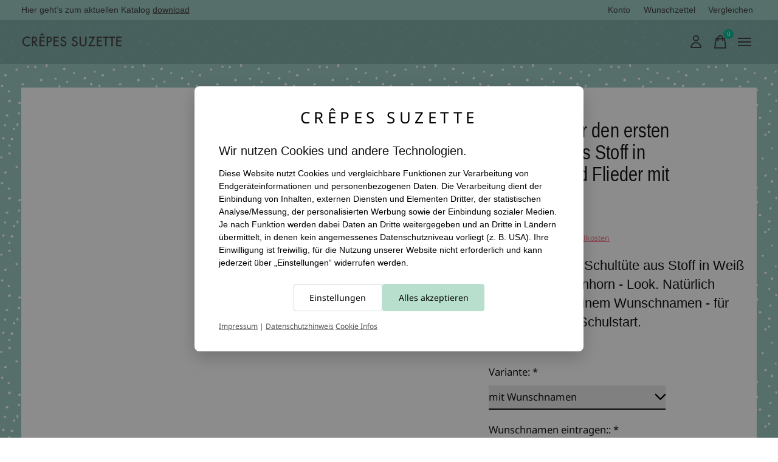

--- FILE ---
content_type: text/html;charset=utf-8
request_url: https://www.crepes-suzette.net/schultuete-aus-stoff-farbe-hellblau-flieder.html
body_size: 30761
content:
<!doctype html>
<html lang="de">
<head>


 
  <meta charset="utf-8"/>
<!-- [START] 'blocks/head.rain' -->
<!--

  (c) 2008-2026 Lightspeed Netherlands B.V.
  http://www.lightspeedhq.com
  Generated: 01-02-2026 @ 09:33:31

-->
<link rel="canonical" href="https://www.crepes-suzette.net/schultuete-aus-stoff-farbe-hellblau-flieder.html"/>
<link rel="alternate" href="https://www.crepes-suzette.net/index.rss" type="application/rss+xml" title="Neue Produkte"/>
<link href="https://cdn.webshopapp.com/assets/cookielaw.css?2025-02-20" rel="stylesheet" type="text/css"/>
<meta name="robots" content="noodp,noydir"/>
<meta name="google-site-verification" content="TEokBbpKzvpeHtT2ThBQyaq3ZvUyZL1XOlcCTquoQI4"/>
<meta name="google-site-verification" content="uUVBjG-Q3HVJbSAhNxAhoR5yCbuwuJ-29-E3JJMsop0"/>
<meta property="og:url" content="https://www.crepes-suzette.net/schultuete-aus-stoff-farbe-hellblau-flieder.html?source=facebook"/>
<meta property="og:site_name" content="crêpes suzette"/>
<meta property="og:title" content="Schultüte aus Stoff , Einhorn in Flieder Hellblau "/>
<meta property="og:description" content="Schöne Stoffschultüte mit Einhorn in Flieder Hellblau ❤ Diese Schultüte wird Ihre Prinzessin begeistern. Handgefertigt ✔ Made in Köln ✔ Jedes Stück ein Unikat ✔"/>
<meta property="og:image" content="https://cdn.webshopapp.com/shops/96274/files/401429917/crepes-suzette-schultuete-fuer-den-ersten-schultag.jpg"/>
<script>
window.dataLayer = window.dataLayer || [];
function gtag(){ dataLayer.push(arguments); }

// Cookie-Helfer
function getCookieValue(name) {
    var match = document.cookie.match(new RegExp('(?:^|; )' + name + '=([^;]*)'));
    return match ? decodeURIComponent(match[1]) : '';
}

// vorhandene Lightspeed-Cookies auslesen
var cookieLawAds   = parseInt(getCookieValue('COOKIELAW_ADS'))   ? 'granted' : 'denied';
var cookieLawStats = parseInt(getCookieValue('COOKIELAW_STATS')) ? 'granted' : 'denied';

// Consent „default“ basierend auf vorhandener Entscheidung setzen
gtag('consent', 'default', {
    ad_storage:         cookieLawAds,
    ad_user_data:       cookieLawAds,
    ad_personalization: cookieLawAds,
    analytics_storage:  cookieLawStats
});

// DANACH GTM laden
(function(w,d,s,l,i){
    w[l]=w[l]||[];
    w[l].push({'gtm.start': new Date().getTime(), event:'gtm.js'});
    var f=d.getElementsByTagName(s)[0],
            j=d.createElement(s),
            dl=l!='dataLayer'?'&l='+l:'';
    j.async=true;
    j.src='https://www.googletagmanager.com/gtm.js?id='+i+dl;
    f.parentNode.insertBefore(j,f);
})(window,document,'script','dataLayer','GTM-WRVFPWW');

</script>
<!--[if lt IE 9]>
<script src="https://cdn.webshopapp.com/assets/html5shiv.js?2025-02-20"></script>
<![endif]-->
<!-- [END] 'blocks/head.rain' -->
  
    



  <meta property="product:brand" content="crêpes suzette">  <meta property="product:availability" content="in stock">  <meta property="product:condition" content="new">
  <meta property="product:price:amount" content="69.90">
  <meta property="product:price:currency" content="EUR">
  <meta property="product:retailer_item_id" content="Schultüte Modell Antonia"><meta name="description" content="Schöne Stoffschultüte mit Einhorn in Flieder Hellblau ❤ Diese Schultüte wird Ihre Prinzessin begeistern. Handgefertigt ✔ Made in Köln ✔ Jedes Stück ein Unikat ✔" />
<meta name="keywords" content="crêpes, suzette, Schultüte, für, den, ersten, Schultag, aus, Stoff, in, Hellblau, und, Flieder, mit, Einhorn" />
<meta charset="UTF-8">
<meta http-equiv="X-UA-Compatible" content="ie=edge">
<meta name="viewport" content="width=device-width, initial-scale=1">
<meta name="apple-mobile-web-app-capable" content="yes">
<meta name="apple-mobile-web-app-status-bar-style" content="black">
<meta name="viewport" content="width=device-width, initial-scale=1, maximum-scale=1, user-scalable=0"/>
<title>Schultüte aus Stoff , Einhorn in Flieder Hellblau  | crêpes suzette</title>
  
  <link rel="preload" href="https://cdn.webshopapp.com/shops/96274/themes/184262/assets/q4tre-icons.woff2" as="font" type="font/woff2" crossorigin="anonymous">
  <link rel="preload" href="https://cdn.webshopapp.com/shops/96274/themes/184262/assets/q4tre.woff2" as="font" type="font/woff2" crossorigin="anonymous">
  <link rel="shortcut icon" href="https://cdn.webshopapp.com/shops/96274/themes/184262/v/1279207/assets/favicon.png?20241206161400" type="image/x-icon" />
    	  	<link rel="preconnect" href="https://fonts.bunny.net">
  	    <link href='//fonts.bunny.net/css?family=Noto%20Sans:400,400i,300,500,600,700,700i,800,900' rel='stylesheet' type='text/css'>
    
  <script>document.getElementsByTagName("html")[0].className += " js";</script>
  <script>
    if('CSS' in window && CSS.supports('color', 'var(--color-var)')) {
      document.write('<link rel="stylesheet" href="https://cdn.webshopapp.com/shops/96274/themes/184262/assets/style.css?20260103141755">');
    } else {
      document.write('<link rel="stylesheet" href="https://cdn.webshopapp.com/shops/96274/themes/184262/assets/style-fallback.css?20260103141755">');
      document.write('<script src="https://polyfill.io/v3/polyfill.min.js"><\/script>');
    }
  </script>
  <noscript>
    <link rel="stylesheet" href="https://cdn.webshopapp.com/shops/96274/themes/184262/assets/style-fallback.css?20260103141755">
    <script src="https://polyfill.io/v3/polyfill.min.js"></script>
  </noscript>
    <script src="https://cdn.webshopapp.com/assets/jquery-1-9-1.js?2025-02-20"></script>
  <script src="https://cdn.webshopapp.com/assets/jquery-ui-1-10-1.js?2025-02-20"></script>
    
    
    <link rel="stylesheet" href="https://cdn.webshopapp.com/shops/96274/themes/184262/assets/icons.css?20260103141755" /> 
    <link rel="stylesheet" href="https://cdn.webshopapp.com/shops/96274/themes/184262/assets/settings.css?20260103141755" />  
  <link rel="stylesheet" href="https://cdn.webshopapp.com/shops/96274/themes/184262/assets/custom.css?20260103141755" />
  
      
    

</head>
<body class="page-schult%C3%BCte-aus-stoff-%2C-einhorn-in-flieder-hellblau- has-cookie-notice">
            
  <script>
  var site_url = 'https://www.crepes-suzette.net/',
      static_url = 'https://static.webshopapp.com/shops/096274/',
      search_url = "https://www.crepes-suzette.net/search/",
      promo_popup_hide_until = '1',
      promo_popup_delay = '500',
      product_card_options = 'hide',
  		product_card_second_image = 0,
      no_inventory_text = "Stock information is currently unavailable for this product.",
      feedToken = false,
      last_updated_text = 'Zuletzt aktualisiert',
      today_at_text = 'Heute um',
      in_stock_text = 'Auf Lager',
      in_stock_online_text = 'In stock online',
      out_of_stock_text = 'Nicht auf Lager',
      out_of_stock_text_options = '(Nicht auf Lager)',
      out_of_stock_online_text = 'Out of stock online',
      on_backorder_text = 'Mit Lieferrückstand',
      on_backorder_online_text = 'On backorder online',
      in_store_text = 'In store',
      not_in_store_text = 'Not in store',
      inventory_notice_text = 'Online- und Ladenpreise können voneinander abweichen',
      inventory_line_text = 'In $2 $1',
      default_variant_text = 'Bitte wählen Sie',
      apply_text = 'Anwenden',
      points_text = '<span class="js-insert-points"></span> Punkte',
      money_off_text = '<span class="js-insert-money-off"></span> off',
      valid_for_text = 'Gültig für',
      all_text = 'All',
      currency_format = '€',
      priceStatus = 'enabled';
</script>
      <!-- Google Tag Manager (noscript) -->
    <noscript><iframe src="https://www.googletagmanager.com/ns.html?id=GTM-WRVFPWW"
    height="0" width="0" style="display:none;visibility:hidden"></iframe></noscript>
    <!-- End Google Tag Manager (noscript) -->
    
    <div class="pre-header">
  <div class="pre-header__container container max-width-xl flex items-center justify-between">
        <div class="pre-header__msg">
      <p>Hier geht’s zum aktuellen Katalog <a href="http://katalog.crepes-suzette.eu/Katalog/Katalog.pdf">download</a></p>
    </div>
        
        
    <ul class="pre-header__nav display@md">
            
      <li class="pre-header__item">
        <a href="#0" class="pre-header__link" aria-controls="drawerLogin"><span>Konto</span></a>
      </li>
            <li class="pre-header__item">
        <a href="#0" class="pre-header__link" aria-controls="drawerLogin"><span>Wunschzettel</span></a>
      </li>
                  <li class="pre-header__item">
        <a href="https://www.crepes-suzette.net/compare/" class="pre-header__link"><span>Vergleichen</span></a>
      </li>
                </ul>
  
  	      </div>
</div>


<header class="mega-nav mega-nav--mobile mega-nav--desktop@md mega-nav--mobile-panel position-relative js-mega-nav">
  <div class="mega-nav__container">
        <!-- logo -->
    <a href="https://www.crepes-suzette.net/" class="mega-nav__logo">
            <img src="https://cdn.webshopapp.com/shops/96274/themes/184262/v/1279206/assets/logo.png?20241206161400" height="32" class="logo" alt="crêpes suzette - Das Unikat-Label für Kindermode">
                </a>
            
        
    <!-- icon buttons --mobile -->
    <div class="mega-nav__icon-btns mega-nav__icon-btns--mobile">
      <a href="#0" class="mega-nav__icon-btn" aria-controls="drawerLogin">
        <svg class="icon" viewBox="0 0 24 24">
          <title>Go to account settings</title>
          <g class="icon__group" fill="none" stroke="currentColor" stroke-linecap="square" stroke-miterlimit="10">
            <circle cx="12" cy="6" r="4" />
            <path d="M12 13a8 8 0 00-8 8h16a8 8 0 00-8-8z" />
          </g>
        </svg>
      </a>
	
            
      <button class="reset mega-nav__icon-btn mega-nav__icon-btn--cart js-tab-focus" aria-label="Warenkorb umschalten" aria-controls="drawerCart">
        <svg class="icon" viewBox="0 0 24 24" >
          <title>Ihr Warenkorb</title>
          <g class="icon__group" stroke-linecap="square" fill="none" stroke-linejoin="miter" stroke="currentColor">
            <polygon points="21,21.8 3,21.8 5,6.8 19,6.8 	"/>
            <path d="M8,9.8v-4c0-2.2,1.8-4,4-4l0,0c2.2,0,4,1.8,4,4v4"/>
          </g>
        </svg>
        <span class="counter counter--cart margin-left-xxs"><span class="js-cart-counter">0</span> <i class="sr-only">items</i></span>
      </button>

      <button class="reset mega-nav__icon-btn mega-nav__icon-btn--menu js-tab-focus" aria-label="Toggle menu" aria-controls="mega-nav-navigation">
        <svg class="icon" viewBox="0 0 24 24">
          <g class="icon__group" fill="none" stroke="currentColor" stroke-linecap="square" stroke-miterlimit="10">
            <path d="M2 6h20" />
            <path d="M2 12h20" />
            <path d="M2 18h20" />
          </g>
        </svg>
      </button>
    </div>

    <div class="mega-nav__nav js-mega-nav__nav" id="mega-nav-navigation" role="navigation" aria-label="Main">
    <div class="mega-nav__nav-wrapper js-scroll-container">
    <div class="mega-nav__nav-inner">
      <ul class="mega-nav__items">

                <!-- search input --desktop -->
        <li class="mega-nav__item mega-nav__item--search position-relative margin-bottom-xs hide@md">
          <form action="https://www.crepes-suzette.net/search/" method="get" class="search-form" autocomplete="off">
            <div class="mega-nav__search-input search-input search-input--icon-left text-sm@md">
              <input class="form-control  js-live-search" type="search" name="q" id="searchInputX" placeholder="Suchen..." aria-label="Suchen">
              <button class="search-input__btn">
                <svg class="icon" viewBox="0 0 24 24"><title>Senden</title><g stroke-linecap="square" stroke-linejoin="miter" stroke-width="2" stroke="currentColor" fill="none" stroke-miterlimit="10"><line x1="22" y1="22" x2="15.656" y2="15.656"></line><circle cx="10" cy="10" r="8"></circle></g></svg>
              </button>
            </div>

            <div class="live-search__dropdown margin-bottom-xs position-relative" data-theme="default" tabindex="0">
              <div class="text-center is-hidden js-live-search__loader" aria-hidden="true">
                <svg class="icon icon--sm icon--is-spinning" viewBox="0 0 32 32"><g stroke-linecap="square" stroke-linejoin="miter" stroke-width="2" stroke="currentColor" fill="none"><circle cx="16" cy="16" r="15" opacity="0.4"></circle><path d="M16,1A15,15,0,0,1,31,16" stroke-linecap="butt"></path></g></svg>
              </div>
              <div class="js-live-search__wrapper">
                <!-- Results will be loaded here -->
              </div>
              <button type="submit" class="btn btn--arrow margin-top-sm is-hidden js-live-search__view-all">Alle Ergebnisse anzeigen (<span class="js-live-search__count"></span>)</button>
            </div>
          </form>
        </li>
        
        
                <!-- Layout 1 -> tabbed product categories -->
        <li class="mega-nav__item js-mega-nav__item">
          <button class="reset mega-nav__control js-mega-nav__control js-tab-focus">
            Produkte
            <i class="mega-nav__arrow-icon" aria-hidden="true">
              <svg class="icon" viewBox="0 0 16 16">
                <g class="icon__group" fill="none" stroke="currentColor" stroke-linecap="square" stroke-miterlimit="10">
                  <path d="M2 2l12 12" />
                  <path d="M14 2L2 14" />
                </g>
              </svg>
            </i>
          </button>

          <div class="mega-nav__sub-nav-wrapper">
            <div class="mega-nav__panel-header hide@md text-md">
              <button class="reset js-mega-nav__control js-tab-focus">
                <svg class="icon" viewBox="0 0 482.239 482.239">
                  <title>Zurück</title>
                  <path d="m206.812 34.446-206.812 206.673 206.743 206.674 24.353-24.284-165.167-165.167h416.31v-34.445h-416.31l165.236-165.236z"></path>
                </svg>
              </button>
              <div class="mega-nav__panel-title">
                Produkte
              </div>
            </div>
            <div class="mega-nav__sub-nav-wrapper-inner mega-nav__sub-nav mega-nav__sub-nav--layout-1 js-scroll-container">

              <!-- links - visible on mobile -->
              <ul class="mega-nav__sub-items">
                                <li class="mega-nav__sub-item js-mega-nav__item">
                                    <button class="reset mega-nav__control js-mega-nav__control js-tab-focus">
                    <span class="flex items-center gap-xs width-100%">
                                            <span class="flex items-center width-100%">
                        Namenskissen
                        <i class="mega-nav__arrow-icon" aria-hidden="true">
                          <svg class="icon" viewBox="0 0 16 16">
                            <g class="icon__group" fill="none" stroke="currentColor" stroke-linecap="square" stroke-miterlimit="10">
                              <path d="M2 2l12 12" />
                              <path d="M14 2L2 14" />
                            </g>
                          </svg>
                        </i>
                      </span>
                    </span>
                  </button>
                  <div class="mega-nav__sub-nav-wrapper">
                    <div class="mega-nav__panel-header hide@md text-md">
                      <button class="reset js-mega-nav__control js-tab-focus">
                        <svg class="icon" viewBox="0 0 482.239 482.239">
                          <title>Zurück</title>
                          <path d="m206.812 34.446-206.812 206.673 206.743 206.674 24.353-24.284-165.167-165.167h416.31v-34.445h-416.31l165.236-165.236z"></path>
                        </svg>
                      </button>
                      <div class="mega-nav__panel-title">
                        Namenskissen
                      </div>
                    </div>
                    <div class="mega-nav__sub-nav-wrapper-inner js-scroll-container">
                      <!-- links - visible on mobile -->
                      <ul class="mega-nav__sub-items">
                        <li class="mega-nav__sub-item">
                          <a href="https://www.crepes-suzette.net/namenskissen/" class="mega-nav__control">
                            <span class="flex items-center gap-xs">
                              <i>Alle Namenskissen</i>
                            </span>
                          </a>
                        </li>
                                                <li class="mega-nav__sub-item js-mega-nav__item">
                                                    <button class="reset mega-nav__control js-mega-nav__control js-tab-focus">
                            Namenskissen Mädchen
                            <i class="mega-nav__arrow-icon" aria-hidden="true">
                              <svg class="icon" viewBox="0 0 16 16">
                                <g class="icon__group" fill="none" stroke="currentColor" stroke-linecap="square" stroke-miterlimit="10">
                                  <path d="M2 2l12 12" />
                                  <path d="M14 2L2 14" />
                                </g>
                              </svg>
                            </i>
                          </button>
                          <div class="mega-nav__sub-nav-wrapper">
                            <div class="mega-nav__panel-header hide@md text-md">
                              <button class="reset js-mega-nav__control js-tab-focus">
                                <svg class="icon" viewBox="0 0 482.239 482.239">
                                  <title>Zurück</title>
                                  <path d="m206.812 34.446-206.812 206.673 206.743 206.674 24.353-24.284-165.167-165.167h416.31v-34.445h-416.31l165.236-165.236z"></path>
                                </svg>
                              </button>
                              <div class="mega-nav__panel-title">
                                Namenskissen Mädchen
                              </div>

                            </div>
                            <div class="mega-nav__sub-nav-wrapper-inner js-scroll-container">
                              <ul class="mega-nav__sub-items">
                                <li class="mega-nav__sub-item">
                                  <a href="https://www.crepes-suzette.net/namenskissen/namenskissen-maedchen/" class="mega-nav__control">
                                    <span class="flex items-center gap-xs">
                                                                            <i>Alle Namenskissen Mädchen</i>
                                    </span>
                                  </a>
                                </li>
                                                                <li class="mega-nav__sub-item">
                                                                    <a href="https://www.crepes-suzette.net/namenskissen/namenskissen-maedchen/rosa-altrosa-und-pink-namenkissen/" class="mega-nav__control">
                                    <span class="flex items-center gap-xs">
                                                                            <i>Rosa, Altrosa und Pink Namenkissen</i>
                                    </span>
                                  </a>
                                                                  </li>
                                                                <li class="mega-nav__sub-item">
                                                                    <a href="https://www.crepes-suzette.net/namenskissen/namenskissen-maedchen/gruen-und-beige-namenskissen/" class="mega-nav__control">
                                    <span class="flex items-center gap-xs">
                                                                            <i>Grün und Beige Namenskissen</i>
                                    </span>
                                  </a>
                                                                  </li>
                                                                <li class="mega-nav__sub-item">
                                                                    <a href="https://www.crepes-suzette.net/namenskissen/namenskissen-maedchen/petrol-mint-pudergruen-namenskissen/" class="mega-nav__control">
                                    <span class="flex items-center gap-xs">
                                                                            <i>Petrol, Mint , Pudergrün Namenskissen</i>
                                    </span>
                                  </a>
                                                                  </li>
                                                                <li class="mega-nav__sub-item">
                                                                    <a href="https://www.crepes-suzette.net/namenskissen/namenskissen-maedchen/blau-und-tuerkis-namenskissen/" class="mega-nav__control">
                                    <span class="flex items-center gap-xs">
                                                                            <i>Blau und Türkis Namenskissen</i>
                                    </span>
                                  </a>
                                                                  </li>
                                                                <li class="mega-nav__sub-item">
                                                                    <a href="https://www.crepes-suzette.net/namenskissen/namenskissen-maedchen/grau-und-ocker-namenskissen/" class="mega-nav__control">
                                    <span class="flex items-center gap-xs">
                                                                            <i>Grau und Ocker Namenskissen</i>
                                    </span>
                                  </a>
                                                                  </li>
                                                                <li class="mega-nav__sub-item">
                                                                    <a href="https://www.crepes-suzette.net/namenskissen/namenskissen-maedchen/flieder-namenskissen/" class="mega-nav__control">
                                    <span class="flex items-center gap-xs">
                                                                            <i>Flieder Namenskissen</i>
                                    </span>
                                  </a>
                                                                  </li>
                                                                <li class="mega-nav__sub-item">
                                                                    <a href="https://www.crepes-suzette.net/namenskissen/namenskissen-maedchen/taufe-und-geburt/" class="mega-nav__control">
                                    <span class="flex items-center gap-xs">
                                                                            <i>Taufe und Geburt</i>
                                    </span>
                                  </a>
                                                                  </li>
                                                              </ul>
                            </div>
                          </div>


                                                  </li>
                                                <li class="mega-nav__sub-item js-mega-nav__item">
                                                    <button class="reset mega-nav__control js-mega-nav__control js-tab-focus">
                            Namenskissen Jungen
                            <i class="mega-nav__arrow-icon" aria-hidden="true">
                              <svg class="icon" viewBox="0 0 16 16">
                                <g class="icon__group" fill="none" stroke="currentColor" stroke-linecap="square" stroke-miterlimit="10">
                                  <path d="M2 2l12 12" />
                                  <path d="M14 2L2 14" />
                                </g>
                              </svg>
                            </i>
                          </button>
                          <div class="mega-nav__sub-nav-wrapper">
                            <div class="mega-nav__panel-header hide@md text-md">
                              <button class="reset js-mega-nav__control js-tab-focus">
                                <svg class="icon" viewBox="0 0 482.239 482.239">
                                  <title>Zurück</title>
                                  <path d="m206.812 34.446-206.812 206.673 206.743 206.674 24.353-24.284-165.167-165.167h416.31v-34.445h-416.31l165.236-165.236z"></path>
                                </svg>
                              </button>
                              <div class="mega-nav__panel-title">
                                Namenskissen Jungen
                              </div>

                            </div>
                            <div class="mega-nav__sub-nav-wrapper-inner js-scroll-container">
                              <ul class="mega-nav__sub-items">
                                <li class="mega-nav__sub-item">
                                  <a href="https://www.crepes-suzette.net/namenskissen/namenskissen-jungen/" class="mega-nav__control">
                                    <span class="flex items-center gap-xs">
                                                                            <i>Alle Namenskissen Jungen</i>
                                    </span>
                                  </a>
                                </li>
                                                                <li class="mega-nav__sub-item">
                                                                    <a href="https://www.crepes-suzette.net/namenskissen/namenskissen-jungen/hell-und-mittelblaue-namenskissen/" class="mega-nav__control">
                                    <span class="flex items-center gap-xs">
                                                                            <i>Hell- und Mittelblaue Namenskissen</i>
                                    </span>
                                  </a>
                                                                  </li>
                                                                <li class="mega-nav__sub-item">
                                                                    <a href="https://www.crepes-suzette.net/namenskissen/namenskissen-jungen/gruene-und-beige-namenskissen/" class="mega-nav__control">
                                    <span class="flex items-center gap-xs">
                                                                            <i>Grüne und Beige Namenskissen</i>
                                    </span>
                                  </a>
                                                                  </li>
                                                                <li class="mega-nav__sub-item">
                                                                    <a href="https://www.crepes-suzette.net/namenskissen/namenskissen-jungen/grau-und-ocker-namenskissen/" class="mega-nav__control">
                                    <span class="flex items-center gap-xs">
                                                                            <i>Grau und Ocker Namenskissen</i>
                                    </span>
                                  </a>
                                                                  </li>
                                                                <li class="mega-nav__sub-item">
                                                                    <a href="https://www.crepes-suzette.net/namenskissen/namenskissen-jungen/petrol-und-mint-namenskissen/" class="mega-nav__control">
                                    <span class="flex items-center gap-xs">
                                                                            <i>Petrol und Mint Namenskissen</i>
                                    </span>
                                  </a>
                                                                  </li>
                                                                <li class="mega-nav__sub-item">
                                                                    <a href="https://www.crepes-suzette.net/namenskissen/namenskissen-jungen/dunkelblau-und-tuerkis-namenskissen/" class="mega-nav__control">
                                    <span class="flex items-center gap-xs">
                                                                            <i>Dunkelblau und Türkis Namenskissen</i>
                                    </span>
                                  </a>
                                                                  </li>
                                                                <li class="mega-nav__sub-item">
                                                                    <a href="https://www.crepes-suzette.net/namenskissen/namenskissen-jungen/taufe-und-geburt/" class="mega-nav__control">
                                    <span class="flex items-center gap-xs">
                                                                            <i>Taufe und Geburt</i>
                                    </span>
                                  </a>
                                                                  </li>
                                                              </ul>
                            </div>
                          </div>


                                                  </li>
                                                <li class="mega-nav__sub-item js-mega-nav__item">
                                                    <button class="reset mega-nav__control js-mega-nav__control js-tab-focus">
                            Namenskissen Hobby &amp; Berufe, Städte
                            <i class="mega-nav__arrow-icon" aria-hidden="true">
                              <svg class="icon" viewBox="0 0 16 16">
                                <g class="icon__group" fill="none" stroke="currentColor" stroke-linecap="square" stroke-miterlimit="10">
                                  <path d="M2 2l12 12" />
                                  <path d="M14 2L2 14" />
                                </g>
                              </svg>
                            </i>
                          </button>
                          <div class="mega-nav__sub-nav-wrapper">
                            <div class="mega-nav__panel-header hide@md text-md">
                              <button class="reset js-mega-nav__control js-tab-focus">
                                <svg class="icon" viewBox="0 0 482.239 482.239">
                                  <title>Zurück</title>
                                  <path d="m206.812 34.446-206.812 206.673 206.743 206.674 24.353-24.284-165.167-165.167h416.31v-34.445h-416.31l165.236-165.236z"></path>
                                </svg>
                              </button>
                              <div class="mega-nav__panel-title">
                                Namenskissen Hobby &amp; Berufe, Städte
                              </div>

                            </div>
                            <div class="mega-nav__sub-nav-wrapper-inner js-scroll-container">
                              <ul class="mega-nav__sub-items">
                                <li class="mega-nav__sub-item">
                                  <a href="https://www.crepes-suzette.net/namenskissen/namenskissen-hobby-berufe-staedte/" class="mega-nav__control">
                                    <span class="flex items-center gap-xs">
                                                                            <i>Alle Namenskissen Hobby & Berufe, Städte</i>
                                    </span>
                                  </a>
                                </li>
                                                                <li class="mega-nav__sub-item">
                                                                    <a href="https://www.crepes-suzette.net/namenskissen/namenskissen-hobby-berufe-staedte/staedtekissen/" class="mega-nav__control">
                                    <span class="flex items-center gap-xs">
                                                                            <i>Städtekissen</i>
                                    </span>
                                  </a>
                                                                  </li>
                                                              </ul>
                            </div>
                          </div>


                                                  </li>
                                                <li class="mega-nav__sub-item">
                                                    <a href="https://www.crepes-suzette.net/namenskissen/wichtelkissen/" class="mega-nav__control">
                            <span class="flex items-center gap-xs">
                                                            <i>Wichtelkissen</i>
                            </span>
                          </a>
                                                  </li>
                                              </ul>
                    </div>
                  </div>

                                  </li>
                                <li class="mega-nav__sub-item js-mega-nav__item">
                                    <button class="reset mega-nav__control js-mega-nav__control js-tab-focus">
                    <span class="flex items-center gap-xs width-100%">
                                            <span class="flex items-center width-100%">
                        Krabbeldecken
                        <i class="mega-nav__arrow-icon" aria-hidden="true">
                          <svg class="icon" viewBox="0 0 16 16">
                            <g class="icon__group" fill="none" stroke="currentColor" stroke-linecap="square" stroke-miterlimit="10">
                              <path d="M2 2l12 12" />
                              <path d="M14 2L2 14" />
                            </g>
                          </svg>
                        </i>
                      </span>
                    </span>
                  </button>
                  <div class="mega-nav__sub-nav-wrapper">
                    <div class="mega-nav__panel-header hide@md text-md">
                      <button class="reset js-mega-nav__control js-tab-focus">
                        <svg class="icon" viewBox="0 0 482.239 482.239">
                          <title>Zurück</title>
                          <path d="m206.812 34.446-206.812 206.673 206.743 206.674 24.353-24.284-165.167-165.167h416.31v-34.445h-416.31l165.236-165.236z"></path>
                        </svg>
                      </button>
                      <div class="mega-nav__panel-title">
                        Krabbeldecken
                      </div>
                    </div>
                    <div class="mega-nav__sub-nav-wrapper-inner js-scroll-container">
                      <!-- links - visible on mobile -->
                      <ul class="mega-nav__sub-items">
                        <li class="mega-nav__sub-item">
                          <a href="https://www.crepes-suzette.net/krabbeldecken/" class="mega-nav__control">
                            <span class="flex items-center gap-xs">
                              <i>Alle Krabbeldecken</i>
                            </span>
                          </a>
                        </li>
                                                <li class="mega-nav__sub-item js-mega-nav__item">
                                                    <button class="reset mega-nav__control js-mega-nav__control js-tab-focus">
                            Krabbeldecken Mädchen
                            <i class="mega-nav__arrow-icon" aria-hidden="true">
                              <svg class="icon" viewBox="0 0 16 16">
                                <g class="icon__group" fill="none" stroke="currentColor" stroke-linecap="square" stroke-miterlimit="10">
                                  <path d="M2 2l12 12" />
                                  <path d="M14 2L2 14" />
                                </g>
                              </svg>
                            </i>
                          </button>
                          <div class="mega-nav__sub-nav-wrapper">
                            <div class="mega-nav__panel-header hide@md text-md">
                              <button class="reset js-mega-nav__control js-tab-focus">
                                <svg class="icon" viewBox="0 0 482.239 482.239">
                                  <title>Zurück</title>
                                  <path d="m206.812 34.446-206.812 206.673 206.743 206.674 24.353-24.284-165.167-165.167h416.31v-34.445h-416.31l165.236-165.236z"></path>
                                </svg>
                              </button>
                              <div class="mega-nav__panel-title">
                                Krabbeldecken Mädchen
                              </div>

                            </div>
                            <div class="mega-nav__sub-nav-wrapper-inner js-scroll-container">
                              <ul class="mega-nav__sub-items">
                                <li class="mega-nav__sub-item">
                                  <a href="https://www.crepes-suzette.net/krabbeldecken/krabbeldecken-maedchen/" class="mega-nav__control">
                                    <span class="flex items-center gap-xs">
                                                                            <i>Alle Krabbeldecken Mädchen</i>
                                    </span>
                                  </a>
                                </li>
                                                                <li class="mega-nav__sub-item">
                                                                    <a href="https://www.crepes-suzette.net/krabbeldecken/krabbeldecken-maedchen/taufe-und-geburt/" class="mega-nav__control">
                                    <span class="flex items-center gap-xs">
                                                                            <i>Taufe und Geburt</i>
                                    </span>
                                  </a>
                                                                  </li>
                                                              </ul>
                            </div>
                          </div>


                                                  </li>
                                                <li class="mega-nav__sub-item js-mega-nav__item">
                                                    <button class="reset mega-nav__control js-mega-nav__control js-tab-focus">
                            Krabbeldecken Jungen
                            <i class="mega-nav__arrow-icon" aria-hidden="true">
                              <svg class="icon" viewBox="0 0 16 16">
                                <g class="icon__group" fill="none" stroke="currentColor" stroke-linecap="square" stroke-miterlimit="10">
                                  <path d="M2 2l12 12" />
                                  <path d="M14 2L2 14" />
                                </g>
                              </svg>
                            </i>
                          </button>
                          <div class="mega-nav__sub-nav-wrapper">
                            <div class="mega-nav__panel-header hide@md text-md">
                              <button class="reset js-mega-nav__control js-tab-focus">
                                <svg class="icon" viewBox="0 0 482.239 482.239">
                                  <title>Zurück</title>
                                  <path d="m206.812 34.446-206.812 206.673 206.743 206.674 24.353-24.284-165.167-165.167h416.31v-34.445h-416.31l165.236-165.236z"></path>
                                </svg>
                              </button>
                              <div class="mega-nav__panel-title">
                                Krabbeldecken Jungen
                              </div>

                            </div>
                            <div class="mega-nav__sub-nav-wrapper-inner js-scroll-container">
                              <ul class="mega-nav__sub-items">
                                <li class="mega-nav__sub-item">
                                  <a href="https://www.crepes-suzette.net/krabbeldecken/krabbeldecken-jungen/" class="mega-nav__control">
                                    <span class="flex items-center gap-xs">
                                                                            <i>Alle Krabbeldecken Jungen</i>
                                    </span>
                                  </a>
                                </li>
                                                                <li class="mega-nav__sub-item">
                                                                    <a href="https://www.crepes-suzette.net/krabbeldecken/krabbeldecken-jungen/taufe-und-geburt/" class="mega-nav__control">
                                    <span class="flex items-center gap-xs">
                                                                            <i>Taufe und Geburt</i>
                                    </span>
                                  </a>
                                                                  </li>
                                                              </ul>
                            </div>
                          </div>


                                                  </li>
                                                <li class="mega-nav__sub-item">
                                                    <a href="https://www.crepes-suzette.net/krabbeldecken/baby-wendedecke/" class="mega-nav__control">
                            <span class="flex items-center gap-xs">
                                                            <i>Baby Wendedecke</i>
                            </span>
                          </a>
                                                  </li>
                                              </ul>
                    </div>
                  </div>

                                  </li>
                                <li class="mega-nav__sub-item js-mega-nav__item">
                                    <button class="reset mega-nav__control js-mega-nav__control js-tab-focus">
                    <span class="flex items-center gap-xs width-100%">
                                            <span class="flex items-center width-100%">
                        Step by Step Schultüten mit Namen
                        <i class="mega-nav__arrow-icon" aria-hidden="true">
                          <svg class="icon" viewBox="0 0 16 16">
                            <g class="icon__group" fill="none" stroke="currentColor" stroke-linecap="square" stroke-miterlimit="10">
                              <path d="M2 2l12 12" />
                              <path d="M14 2L2 14" />
                            </g>
                          </svg>
                        </i>
                      </span>
                    </span>
                  </button>
                  <div class="mega-nav__sub-nav-wrapper">
                    <div class="mega-nav__panel-header hide@md text-md">
                      <button class="reset js-mega-nav__control js-tab-focus">
                        <svg class="icon" viewBox="0 0 482.239 482.239">
                          <title>Zurück</title>
                          <path d="m206.812 34.446-206.812 206.673 206.743 206.674 24.353-24.284-165.167-165.167h416.31v-34.445h-416.31l165.236-165.236z"></path>
                        </svg>
                      </button>
                      <div class="mega-nav__panel-title">
                        Step by Step Schultüten mit Namen
                      </div>
                    </div>
                    <div class="mega-nav__sub-nav-wrapper-inner js-scroll-container">
                      <!-- links - visible on mobile -->
                      <ul class="mega-nav__sub-items">
                        <li class="mega-nav__sub-item">
                          <a href="https://www.crepes-suzette.net/step-by-step-schultueten-mit-namen/" class="mega-nav__control">
                            <span class="flex items-center gap-xs">
                              <i>Alle Step by Step Schultüten mit Namen</i>
                            </span>
                          </a>
                        </li>
                                                <li class="mega-nav__sub-item">
                                                    <a href="https://www.crepes-suzette.net/step-by-step-schultueten-mit-namen/step-by-step-geschwister-schultueten-mit-namen/" class="mega-nav__control">
                            <span class="flex items-center gap-xs">
                                                            <i>Step by Step Geschwister Schultüten mit Namen</i>
                            </span>
                          </a>
                                                  </li>
                                              </ul>
                    </div>
                  </div>

                                  </li>
                                <li class="mega-nav__sub-item js-mega-nav__item">
                                    <button class="reset mega-nav__control js-mega-nav__control js-tab-focus">
                    <span class="flex items-center gap-xs width-100%">
                                            <span class="flex items-center width-100%">
                        Schultüten mit Namen
                        <i class="mega-nav__arrow-icon" aria-hidden="true">
                          <svg class="icon" viewBox="0 0 16 16">
                            <g class="icon__group" fill="none" stroke="currentColor" stroke-linecap="square" stroke-miterlimit="10">
                              <path d="M2 2l12 12" />
                              <path d="M14 2L2 14" />
                            </g>
                          </svg>
                        </i>
                      </span>
                    </span>
                  </button>
                  <div class="mega-nav__sub-nav-wrapper">
                    <div class="mega-nav__panel-header hide@md text-md">
                      <button class="reset js-mega-nav__control js-tab-focus">
                        <svg class="icon" viewBox="0 0 482.239 482.239">
                          <title>Zurück</title>
                          <path d="m206.812 34.446-206.812 206.673 206.743 206.674 24.353-24.284-165.167-165.167h416.31v-34.445h-416.31l165.236-165.236z"></path>
                        </svg>
                      </button>
                      <div class="mega-nav__panel-title">
                        Schultüten mit Namen
                      </div>
                    </div>
                    <div class="mega-nav__sub-nav-wrapper-inner js-scroll-container">
                      <!-- links - visible on mobile -->
                      <ul class="mega-nav__sub-items">
                        <li class="mega-nav__sub-item">
                          <a href="https://www.crepes-suzette.net/schultueten-mit-namen/" class="mega-nav__control">
                            <span class="flex items-center gap-xs">
                              <i>Alle Schultüten mit Namen</i>
                            </span>
                          </a>
                        </li>
                                                <li class="mega-nav__sub-item">
                                                    <a href="https://www.crepes-suzette.net/schultueten-mit-namen/bommeltueten/" class="mega-nav__control">
                            <span class="flex items-center gap-xs">
                                                            <i>Bommeltüten</i>
                            </span>
                          </a>
                                                  </li>
                                                <li class="mega-nav__sub-item">
                                                    <a href="https://www.crepes-suzette.net/schultueten-mit-namen/schultueten-maedchen/" class="mega-nav__control">
                            <span class="flex items-center gap-xs">
                                                            <i>Schultüten Mädchen</i>
                            </span>
                          </a>
                                                  </li>
                                                <li class="mega-nav__sub-item">
                                                    <a href="https://www.crepes-suzette.net/schultueten-mit-namen/schultueten-jungen/" class="mega-nav__control">
                            <span class="flex items-center gap-xs">
                                                            <i>Schultüten Jungen</i>
                            </span>
                          </a>
                                                  </li>
                                                <li class="mega-nav__sub-item">
                                                    <a href="https://www.crepes-suzette.net/schultueten-mit-namen/schultueten-mix-match/" class="mega-nav__control">
                            <span class="flex items-center gap-xs">
                                                            <i>Schultüten Mix&amp;Match</i>
                            </span>
                          </a>
                                                  </li>
                                                <li class="mega-nav__sub-item">
                                                    <a href="https://www.crepes-suzette.net/schultueten-mit-namen/schultuetenkissen/" class="mega-nav__control">
                            <span class="flex items-center gap-xs">
                                                            <i>Schultütenkissen</i>
                            </span>
                          </a>
                                                  </li>
                                                <li class="mega-nav__sub-item">
                                                    <a href="https://www.crepes-suzette.net/schultueten-mit-namen/schleifenschultueten/" class="mega-nav__control">
                            <span class="flex items-center gap-xs">
                                                            <i>Schleifenschultüten</i>
                            </span>
                          </a>
                                                  </li>
                                                <li class="mega-nav__sub-item">
                                                    <a href="https://www.crepes-suzette.net/schultueten-mit-namen/dino-schultueten/" class="mega-nav__control">
                            <span class="flex items-center gap-xs">
                                                            <i>Dino Schultüten</i>
                            </span>
                          </a>
                                                  </li>
                                                <li class="mega-nav__sub-item">
                                                    <a href="https://www.crepes-suzette.net/schultueten-mit-namen/fussball-schultueten/" class="mega-nav__control">
                            <span class="flex items-center gap-xs">
                                                            <i>Fußball Schultüten</i>
                            </span>
                          </a>
                                                  </li>
                                                <li class="mega-nav__sub-item">
                                                    <a href="https://www.crepes-suzette.net/schultueten-mit-namen/pferd-schultueten/" class="mega-nav__control">
                            <span class="flex items-center gap-xs">
                                                            <i>Pferd Schultüten</i>
                            </span>
                          </a>
                                                  </li>
                                                <li class="mega-nav__sub-item">
                                                    <a href="https://www.crepes-suzette.net/schultueten-mit-namen/einhorn-schultueten/" class="mega-nav__control">
                            <span class="flex items-center gap-xs">
                                                            <i>Einhorn Schultüten</i>
                            </span>
                          </a>
                                                  </li>
                                                <li class="mega-nav__sub-item">
                                                    <a href="https://www.crepes-suzette.net/schultueten-mit-namen/weltraum-schultueten/" class="mega-nav__control">
                            <span class="flex items-center gap-xs">
                                                            <i>Weltraum Schultüten</i>
                            </span>
                          </a>
                                                  </li>
                                                <li class="mega-nav__sub-item">
                                                    <a href="https://www.crepes-suzette.net/schultueten-mit-namen/meerjungfrau-schultueten/" class="mega-nav__control">
                            <span class="flex items-center gap-xs">
                                                            <i>Meerjungfrau Schultüten</i>
                            </span>
                          </a>
                                                  </li>
                                                <li class="mega-nav__sub-item">
                                                    <a href="https://www.crepes-suzette.net/schultueten-mit-namen/schmetterling-schultueten/" class="mega-nav__control">
                            <span class="flex items-center gap-xs">
                                                            <i>Schmetterling Schultüten</i>
                            </span>
                          </a>
                                                  </li>
                                                <li class="mega-nav__sub-item">
                                                    <a href="https://www.crepes-suzette.net/schultueten-mit-namen/regenbogen-schultueten/" class="mega-nav__control">
                            <span class="flex items-center gap-xs">
                                                            <i>Regenbogen Schultüten</i>
                            </span>
                          </a>
                                                  </li>
                                                <li class="mega-nav__sub-item">
                                                    <a href="https://www.crepes-suzette.net/schultueten-mit-namen/drache-schultueten/" class="mega-nav__control">
                            <span class="flex items-center gap-xs">
                                                            <i>Drache Schultüten</i>
                            </span>
                          </a>
                                                  </li>
                                                <li class="mega-nav__sub-item">
                                                    <a href="https://www.crepes-suzette.net/schultueten-mit-namen/polizei-schultueten/" class="mega-nav__control">
                            <span class="flex items-center gap-xs">
                                                            <i>Polizei Schultüten</i>
                            </span>
                          </a>
                                                  </li>
                                                <li class="mega-nav__sub-item">
                                                    <a href="https://www.crepes-suzette.net/schultueten-mit-namen/ninja-schultueten/" class="mega-nav__control">
                            <span class="flex items-center gap-xs">
                                                            <i>Ninja Schultüten</i>
                            </span>
                          </a>
                                                  </li>
                                                <li class="mega-nav__sub-item">
                                                    <a href="https://www.crepes-suzette.net/schultueten-mit-namen/pegasus-schultueten/" class="mega-nav__control">
                            <span class="flex items-center gap-xs">
                                                            <i>Pegasus Schultüten</i>
                            </span>
                          </a>
                                                  </li>
                                                <li class="mega-nav__sub-item">
                                                    <a href="https://www.crepes-suzette.net/schultueten-mit-namen/delfin-schultueten/" class="mega-nav__control">
                            <span class="flex items-center gap-xs">
                                                            <i>Delfin Schultüten</i>
                            </span>
                          </a>
                                                  </li>
                                                <li class="mega-nav__sub-item">
                                                    <a href="https://www.crepes-suzette.net/schultueten-mit-namen/feuerwehr-schultueten/" class="mega-nav__control">
                            <span class="flex items-center gap-xs">
                                                            <i>Feuerwehr Schultüten</i>
                            </span>
                          </a>
                                                  </li>
                                                <li class="mega-nav__sub-item">
                                                    <a href="https://www.crepes-suzette.net/schultueten-mit-namen/ballerina-schultueten/" class="mega-nav__control">
                            <span class="flex items-center gap-xs">
                                                            <i>Ballerina Schultüten</i>
                            </span>
                          </a>
                                                  </li>
                                                <li class="mega-nav__sub-item">
                                                    <a href="https://www.crepes-suzette.net/schultueten-mit-namen/unterwasserwelt-schultueten/" class="mega-nav__control">
                            <span class="flex items-center gap-xs">
                                                            <i>Unterwasserwelt Schultüten</i>
                            </span>
                          </a>
                                                  </li>
                                                <li class="mega-nav__sub-item">
                                                    <a href="https://www.crepes-suzette.net/schultueten-mit-namen/fee-schultueten/" class="mega-nav__control">
                            <span class="flex items-center gap-xs">
                                                            <i>Fee Schultüten</i>
                            </span>
                          </a>
                                                  </li>
                                                <li class="mega-nav__sub-item">
                                                    <a href="https://www.crepes-suzette.net/schultueten-mit-namen/sterne-schultueten/" class="mega-nav__control">
                            <span class="flex items-center gap-xs">
                                                            <i>Sterne Schultüten</i>
                            </span>
                          </a>
                                                  </li>
                                                <li class="mega-nav__sub-item">
                                                    <a href="https://www.crepes-suzette.net/schultueten-mit-namen/blumen-schultueten/" class="mega-nav__control">
                            <span class="flex items-center gap-xs">
                                                            <i>Blumen Schultüten</i>
                            </span>
                          </a>
                                                  </li>
                                              </ul>
                    </div>
                  </div>

                                  </li>
                                <li class="mega-nav__sub-item js-mega-nav__item">
                                    <button class="reset mega-nav__control js-mega-nav__control js-tab-focus">
                    <span class="flex items-center gap-xs width-100%">
                                            <span class="flex items-center width-100%">
                        Geschwister Schultüten 
                        <i class="mega-nav__arrow-icon" aria-hidden="true">
                          <svg class="icon" viewBox="0 0 16 16">
                            <g class="icon__group" fill="none" stroke="currentColor" stroke-linecap="square" stroke-miterlimit="10">
                              <path d="M2 2l12 12" />
                              <path d="M14 2L2 14" />
                            </g>
                          </svg>
                        </i>
                      </span>
                    </span>
                  </button>
                  <div class="mega-nav__sub-nav-wrapper">
                    <div class="mega-nav__panel-header hide@md text-md">
                      <button class="reset js-mega-nav__control js-tab-focus">
                        <svg class="icon" viewBox="0 0 482.239 482.239">
                          <title>Zurück</title>
                          <path d="m206.812 34.446-206.812 206.673 206.743 206.674 24.353-24.284-165.167-165.167h416.31v-34.445h-416.31l165.236-165.236z"></path>
                        </svg>
                      </button>
                      <div class="mega-nav__panel-title">
                        Geschwister Schultüten 
                      </div>
                    </div>
                    <div class="mega-nav__sub-nav-wrapper-inner js-scroll-container">
                      <!-- links - visible on mobile -->
                      <ul class="mega-nav__sub-items">
                        <li class="mega-nav__sub-item">
                          <a href="https://www.crepes-suzette.net/geschwister-schultueten/" class="mega-nav__control">
                            <span class="flex items-center gap-xs">
                              <i>Alle Geschwister Schultüten </i>
                            </span>
                          </a>
                        </li>
                                                <li class="mega-nav__sub-item">
                                                    <a href="https://www.crepes-suzette.net/geschwister-schultueten/maedchen/" class="mega-nav__control">
                            <span class="flex items-center gap-xs">
                                                            <i>Mädchen</i>
                            </span>
                          </a>
                                                  </li>
                                                <li class="mega-nav__sub-item">
                                                    <a href="https://www.crepes-suzette.net/geschwister-schultueten/jungen/" class="mega-nav__control">
                            <span class="flex items-center gap-xs">
                                                            <i>Jungen</i>
                            </span>
                          </a>
                                                  </li>
                                              </ul>
                    </div>
                  </div>

                                  </li>
                                <li class="mega-nav__sub-item js-mega-nav__item">
                                    <button class="reset mega-nav__control js-mega-nav__control js-tab-focus">
                    <span class="flex items-center gap-xs width-100%">
                                            <span class="flex items-center width-100%">
                        Schultüten EXTRAS
                        <i class="mega-nav__arrow-icon" aria-hidden="true">
                          <svg class="icon" viewBox="0 0 16 16">
                            <g class="icon__group" fill="none" stroke="currentColor" stroke-linecap="square" stroke-miterlimit="10">
                              <path d="M2 2l12 12" />
                              <path d="M14 2L2 14" />
                            </g>
                          </svg>
                        </i>
                      </span>
                    </span>
                  </button>
                  <div class="mega-nav__sub-nav-wrapper">
                    <div class="mega-nav__panel-header hide@md text-md">
                      <button class="reset js-mega-nav__control js-tab-focus">
                        <svg class="icon" viewBox="0 0 482.239 482.239">
                          <title>Zurück</title>
                          <path d="m206.812 34.446-206.812 206.673 206.743 206.674 24.353-24.284-165.167-165.167h416.31v-34.445h-416.31l165.236-165.236z"></path>
                        </svg>
                      </button>
                      <div class="mega-nav__panel-title">
                        Schultüten EXTRAS
                      </div>
                    </div>
                    <div class="mega-nav__sub-nav-wrapper-inner js-scroll-container">
                      <!-- links - visible on mobile -->
                      <ul class="mega-nav__sub-items">
                        <li class="mega-nav__sub-item">
                          <a href="https://www.crepes-suzette.net/schultueten-extras/" class="mega-nav__control">
                            <span class="flex items-center gap-xs">
                              <i>Alle Schultüten EXTRAS</i>
                            </span>
                          </a>
                        </li>
                                                <li class="mega-nav__sub-item">
                                                    <a href="https://www.crepes-suzette.net/schultueten-extras/scrunchies-haargummi-passend-zur-schultuete/" class="mega-nav__control">
                            <span class="flex items-center gap-xs">
                                                            <i>Scrunchies Haargummi passend zur Schultüte</i>
                            </span>
                          </a>
                                                  </li>
                                                <li class="mega-nav__sub-item">
                                                    <a href="https://www.crepes-suzette.net/schultueten-extras/schultuetenkissen/" class="mega-nav__control">
                            <span class="flex items-center gap-xs">
                                                            <i>Schultütenkissen</i>
                            </span>
                          </a>
                                                  </li>
                                                <li class="mega-nav__sub-item">
                                                    <a href="https://www.crepes-suzette.net/schultueten-extras/tuell-hauben/" class="mega-nav__control">
                            <span class="flex items-center gap-xs">
                                                            <i>Tüll-Hauben</i>
                            </span>
                          </a>
                                                  </li>
                                                <li class="mega-nav__sub-item">
                                                    <a href="https://www.crepes-suzette.net/schultueten-extras/rollmaeppchen-fuer-jaxon-oelkreide/" class="mega-nav__control">
                            <span class="flex items-center gap-xs">
                                                            <i>Rollmäppchen für Jaxon Ölkreide</i>
                            </span>
                          </a>
                                                  </li>
                                                <li class="mega-nav__sub-item">
                                                    <a href="https://www.crepes-suzette.net/schultueten-extras/schultuetenstaender/" class="mega-nav__control">
                            <span class="flex items-center gap-xs">
                                                            <i>Schultütenständer</i>
                            </span>
                          </a>
                                                  </li>
                                                <li class="mega-nav__sub-item">
                                                    <a href="https://www.crepes-suzette.net/schultueten-extras/schultueten-tasche/" class="mega-nav__control">
                            <span class="flex items-center gap-xs">
                                                            <i>Schultüten-Tasche</i>
                            </span>
                          </a>
                                                  </li>
                                              </ul>
                    </div>
                  </div>

                                  </li>
                                <li class="mega-nav__sub-item js-mega-nav__item">
                                    <button class="reset mega-nav__control js-mega-nav__control js-tab-focus">
                    <span class="flex items-center gap-xs width-100%">
                                            <span class="flex items-center width-100%">
                        Kindergartentaschen mit Namen
                        <i class="mega-nav__arrow-icon" aria-hidden="true">
                          <svg class="icon" viewBox="0 0 16 16">
                            <g class="icon__group" fill="none" stroke="currentColor" stroke-linecap="square" stroke-miterlimit="10">
                              <path d="M2 2l12 12" />
                              <path d="M14 2L2 14" />
                            </g>
                          </svg>
                        </i>
                      </span>
                    </span>
                  </button>
                  <div class="mega-nav__sub-nav-wrapper">
                    <div class="mega-nav__panel-header hide@md text-md">
                      <button class="reset js-mega-nav__control js-tab-focus">
                        <svg class="icon" viewBox="0 0 482.239 482.239">
                          <title>Zurück</title>
                          <path d="m206.812 34.446-206.812 206.673 206.743 206.674 24.353-24.284-165.167-165.167h416.31v-34.445h-416.31l165.236-165.236z"></path>
                        </svg>
                      </button>
                      <div class="mega-nav__panel-title">
                        Kindergartentaschen mit Namen
                      </div>
                    </div>
                    <div class="mega-nav__sub-nav-wrapper-inner js-scroll-container">
                      <!-- links - visible on mobile -->
                      <ul class="mega-nav__sub-items">
                        <li class="mega-nav__sub-item">
                          <a href="https://www.crepes-suzette.net/kindergartentaschen-mit-namen/" class="mega-nav__control">
                            <span class="flex items-center gap-xs">
                              <i>Alle Kindergartentaschen mit Namen</i>
                            </span>
                          </a>
                        </li>
                                                <li class="mega-nav__sub-item js-mega-nav__item">
                                                    <button class="reset mega-nav__control js-mega-nav__control js-tab-focus">
                            Kindergartentaschen Mädchen
                            <i class="mega-nav__arrow-icon" aria-hidden="true">
                              <svg class="icon" viewBox="0 0 16 16">
                                <g class="icon__group" fill="none" stroke="currentColor" stroke-linecap="square" stroke-miterlimit="10">
                                  <path d="M2 2l12 12" />
                                  <path d="M14 2L2 14" />
                                </g>
                              </svg>
                            </i>
                          </button>
                          <div class="mega-nav__sub-nav-wrapper">
                            <div class="mega-nav__panel-header hide@md text-md">
                              <button class="reset js-mega-nav__control js-tab-focus">
                                <svg class="icon" viewBox="0 0 482.239 482.239">
                                  <title>Zurück</title>
                                  <path d="m206.812 34.446-206.812 206.673 206.743 206.674 24.353-24.284-165.167-165.167h416.31v-34.445h-416.31l165.236-165.236z"></path>
                                </svg>
                              </button>
                              <div class="mega-nav__panel-title">
                                Kindergartentaschen Mädchen
                              </div>

                            </div>
                            <div class="mega-nav__sub-nav-wrapper-inner js-scroll-container">
                              <ul class="mega-nav__sub-items">
                                <li class="mega-nav__sub-item">
                                  <a href="https://www.crepes-suzette.net/kindergartentaschen-mit-namen/kindergartentaschen-maedchen/" class="mega-nav__control">
                                    <span class="flex items-center gap-xs">
                                                                            <i>Alle Kindergartentaschen Mädchen</i>
                                    </span>
                                  </a>
                                </li>
                                                                <li class="mega-nav__sub-item">
                                                                    <a href="https://www.crepes-suzette.net/kindergartentaschen-mit-namen/kindergartentaschen-maedchen/altrosa-kindergartentaschen/" class="mega-nav__control">
                                    <span class="flex items-center gap-xs">
                                                                            <i>Altrosa Kindergartentaschen</i>
                                    </span>
                                  </a>
                                                                  </li>
                                                                <li class="mega-nav__sub-item">
                                                                    <a href="https://www.crepes-suzette.net/kindergartentaschen-mit-namen/kindergartentaschen-maedchen/mint-farbene-kindergartentaschen/" class="mega-nav__control">
                                    <span class="flex items-center gap-xs">
                                                                            <i>Mint-Farbene Kindergartentaschen</i>
                                    </span>
                                  </a>
                                                                  </li>
                                                                <li class="mega-nav__sub-item">
                                                                    <a href="https://www.crepes-suzette.net/kindergartentaschen-mit-namen/kindergartentaschen-maedchen/tuerkis-kindergartentaschen/" class="mega-nav__control">
                                    <span class="flex items-center gap-xs">
                                                                            <i>Türkis Kindergartentaschen</i>
                                    </span>
                                  </a>
                                                                  </li>
                                                                <li class="mega-nav__sub-item">
                                                                    <a href="https://www.crepes-suzette.net/kindergartentaschen-mit-namen/kindergartentaschen-maedchen/dunkelblaue-kindergartentaschen/" class="mega-nav__control">
                                    <span class="flex items-center gap-xs">
                                                                            <i>Dunkelblaue Kindergartentaschen</i>
                                    </span>
                                  </a>
                                                                  </li>
                                                                <li class="mega-nav__sub-item">
                                                                    <a href="https://www.crepes-suzette.net/kindergartentaschen-mit-namen/kindergartentaschen-maedchen/beige-kindergartentaschen/" class="mega-nav__control">
                                    <span class="flex items-center gap-xs">
                                                                            <i>Beige Kindergartentaschen</i>
                                    </span>
                                  </a>
                                                                  </li>
                                                                <li class="mega-nav__sub-item">
                                                                    <a href="https://www.crepes-suzette.net/kindergartentaschen-mit-namen/kindergartentaschen-maedchen/gruen-kindergartentaschen/" class="mega-nav__control">
                                    <span class="flex items-center gap-xs">
                                                                            <i>Grün Kindergartentaschen</i>
                                    </span>
                                  </a>
                                                                  </li>
                                                              </ul>
                            </div>
                          </div>


                                                  </li>
                                                <li class="mega-nav__sub-item js-mega-nav__item">
                                                    <button class="reset mega-nav__control js-mega-nav__control js-tab-focus">
                            Kindergartentaschen Jungen
                            <i class="mega-nav__arrow-icon" aria-hidden="true">
                              <svg class="icon" viewBox="0 0 16 16">
                                <g class="icon__group" fill="none" stroke="currentColor" stroke-linecap="square" stroke-miterlimit="10">
                                  <path d="M2 2l12 12" />
                                  <path d="M14 2L2 14" />
                                </g>
                              </svg>
                            </i>
                          </button>
                          <div class="mega-nav__sub-nav-wrapper">
                            <div class="mega-nav__panel-header hide@md text-md">
                              <button class="reset js-mega-nav__control js-tab-focus">
                                <svg class="icon" viewBox="0 0 482.239 482.239">
                                  <title>Zurück</title>
                                  <path d="m206.812 34.446-206.812 206.673 206.743 206.674 24.353-24.284-165.167-165.167h416.31v-34.445h-416.31l165.236-165.236z"></path>
                                </svg>
                              </button>
                              <div class="mega-nav__panel-title">
                                Kindergartentaschen Jungen
                              </div>

                            </div>
                            <div class="mega-nav__sub-nav-wrapper-inner js-scroll-container">
                              <ul class="mega-nav__sub-items">
                                <li class="mega-nav__sub-item">
                                  <a href="https://www.crepes-suzette.net/kindergartentaschen-mit-namen/kindergartentaschen-jungen/" class="mega-nav__control">
                                    <span class="flex items-center gap-xs">
                                                                            <i>Alle Kindergartentaschen Jungen</i>
                                    </span>
                                  </a>
                                </li>
                                                                <li class="mega-nav__sub-item">
                                                                    <a href="https://www.crepes-suzette.net/kindergartentaschen-mit-namen/kindergartentaschen-jungen/tuerkis-kindergartentasche/" class="mega-nav__control">
                                    <span class="flex items-center gap-xs">
                                                                            <i>Türkis Kindergartentasche</i>
                                    </span>
                                  </a>
                                                                  </li>
                                                                <li class="mega-nav__sub-item">
                                                                    <a href="https://www.crepes-suzette.net/kindergartentaschen-mit-namen/kindergartentaschen-jungen/dunkelblaue-kindergartentaschen/" class="mega-nav__control">
                                    <span class="flex items-center gap-xs">
                                                                            <i>Dunkelblaue Kindergartentaschen</i>
                                    </span>
                                  </a>
                                                                  </li>
                                                                <li class="mega-nav__sub-item">
                                                                    <a href="https://www.crepes-suzette.net/kindergartentaschen-mit-namen/kindergartentaschen-jungen/beige-kindergartentaschen/" class="mega-nav__control">
                                    <span class="flex items-center gap-xs">
                                                                            <i>Beige Kindergartentaschen</i>
                                    </span>
                                  </a>
                                                                  </li>
                                                                <li class="mega-nav__sub-item">
                                                                    <a href="https://www.crepes-suzette.net/kindergartentaschen-mit-namen/kindergartentaschen-jungen/gruen-kindergartentaschen/" class="mega-nav__control">
                                    <span class="flex items-center gap-xs">
                                                                            <i>Grün Kindergartentaschen </i>
                                    </span>
                                  </a>
                                                                  </li>
                                                              </ul>
                            </div>
                          </div>


                                                  </li>
                                                <li class="mega-nav__sub-item">
                                                    <a href="https://www.crepes-suzette.net/kindergartentaschen-mit-namen/tierfreunde-serie/" class="mega-nav__control">
                            <span class="flex items-center gap-xs">
                                                            <i>Tierfreunde Serie</i>
                            </span>
                          </a>
                                                  </li>
                                                <li class="mega-nav__sub-item">
                                                    <a href="https://www.crepes-suzette.net/kindergartentaschen-mit-namen/turnbeutel-mit-namen/" class="mega-nav__control">
                            <span class="flex items-center gap-xs">
                                                            <i>Turnbeutel mit Namen</i>
                            </span>
                          </a>
                                                  </li>
                                              </ul>
                    </div>
                  </div>

                                  </li>
                                <li class="mega-nav__sub-item js-mega-nav__item">
                                    <button class="reset mega-nav__control js-mega-nav__control js-tab-focus">
                    <span class="flex items-center gap-xs width-100%">
                                            <span class="flex items-center width-100%">
                        Geschenk zur Einschulung
                        <i class="mega-nav__arrow-icon" aria-hidden="true">
                          <svg class="icon" viewBox="0 0 16 16">
                            <g class="icon__group" fill="none" stroke="currentColor" stroke-linecap="square" stroke-miterlimit="10">
                              <path d="M2 2l12 12" />
                              <path d="M14 2L2 14" />
                            </g>
                          </svg>
                        </i>
                      </span>
                    </span>
                  </button>
                  <div class="mega-nav__sub-nav-wrapper">
                    <div class="mega-nav__panel-header hide@md text-md">
                      <button class="reset js-mega-nav__control js-tab-focus">
                        <svg class="icon" viewBox="0 0 482.239 482.239">
                          <title>Zurück</title>
                          <path d="m206.812 34.446-206.812 206.673 206.743 206.674 24.353-24.284-165.167-165.167h416.31v-34.445h-416.31l165.236-165.236z"></path>
                        </svg>
                      </button>
                      <div class="mega-nav__panel-title">
                        Geschenk zur Einschulung
                      </div>
                    </div>
                    <div class="mega-nav__sub-nav-wrapper-inner js-scroll-container">
                      <!-- links - visible on mobile -->
                      <ul class="mega-nav__sub-items">
                        <li class="mega-nav__sub-item">
                          <a href="https://www.crepes-suzette.net/geschenk-zur-einschulung/" class="mega-nav__control">
                            <span class="flex items-center gap-xs">
                              <i>Alle Geschenk zur Einschulung</i>
                            </span>
                          </a>
                        </li>
                                                <li class="mega-nav__sub-item">
                                                    <a href="https://www.crepes-suzette.net/geschenk-zur-einschulung/scrunchies-haargummi-passend-zu-schultuete/" class="mega-nav__control">
                            <span class="flex items-center gap-xs">
                                                            <i>Scrunchies Haargummi passend zu Schultüte</i>
                            </span>
                          </a>
                                                  </li>
                                                <li class="mega-nav__sub-item">
                                                    <a href="https://www.crepes-suzette.net/geschenk-zur-einschulung/schulkind-armband/" class="mega-nav__control">
                            <span class="flex items-center gap-xs">
                                                            <i>Schulkind Armband</i>
                            </span>
                          </a>
                                                  </li>
                                                <li class="mega-nav__sub-item">
                                                    <a href="https://www.crepes-suzette.net/geschenk-zur-einschulung/rollmaeppchen-jaxon-kreide/" class="mega-nav__control">
                            <span class="flex items-center gap-xs">
                                                            <i>Rollmäppchen Jaxon Kreide</i>
                            </span>
                          </a>
                                                  </li>
                                                <li class="mega-nav__sub-item">
                                                    <a href="https://www.crepes-suzette.net/geschenk-zur-einschulung/schulkind-kette/" class="mega-nav__control">
                            <span class="flex items-center gap-xs">
                                                            <i>Schulkind Kette</i>
                            </span>
                          </a>
                                                  </li>
                                                <li class="mega-nav__sub-item">
                                                    <a href="https://www.crepes-suzette.net/geschenk-zur-einschulung/schulkind-bleistift/" class="mega-nav__control">
                            <span class="flex items-center gap-xs">
                                                            <i>Schulkind Bleistift</i>
                            </span>
                          </a>
                                                  </li>
                                                <li class="mega-nav__sub-item">
                                                    <a href="https://www.crepes-suzette.net/geschenk-zur-einschulung/schulzeit-erinnerungsheft/" class="mega-nav__control">
                            <span class="flex items-center gap-xs">
                                                            <i>Schulzeit - Erinnerungsheft</i>
                            </span>
                          </a>
                                                  </li>
                                                <li class="mega-nav__sub-item">
                                                    <a href="https://www.crepes-suzette.net/geschenk-zur-einschulung/schulkind-postkarten/" class="mega-nav__control">
                            <span class="flex items-center gap-xs">
                                                            <i>Schulkind Postkarten</i>
                            </span>
                          </a>
                                                  </li>
                                              </ul>
                    </div>
                  </div>

                                  </li>
                                <li class="mega-nav__sub-item">
                                    <a href="https://www.crepes-suzette.net/u-heft-huellen/" class="mega-nav__control">
                    <span class="flex items-center gap-xs">
                                            <i>U-Heft Hüllen</i>
                    </span>
                  </a>
                                  </li>
                                <li class="mega-nav__sub-item">
                                    <a href="https://www.crepes-suzette.net/mutterpasshuellen/" class="mega-nav__control">
                    <span class="flex items-center gap-xs">
                                            <i>Mutterpasshüllen</i>
                    </span>
                  </a>
                                  </li>
                              </ul>


              <!-- tabs - visible on desktop -->
              <div class="mega-nav__tabs grid gap-lg js-tabs">
                                <ul class="col-3 mega-nav__tabs-controls js-tabs__controls js-read-more" aria-label="Select a menu item" data-btn-labels="Mehr, Weniger" data-ellipsis="off" data-btn-class="reset text-sm text-underline cursor-pointer margin-top-xs js-tab-focus">
                  <li class="mega-nav__title">
                    <h4>Produkte</h4>
                    <a href="#tabProductDefault" class="js-tab-focus sr-only" aria-selected="true">Schließen</a>
                  </li>

                                                      <li >
                    <a href="#tabProduct1" class="mega-nav__tabs-control js-tab-focus" aria-selected="true">
                      <span class="flex items-center">
                        
                        <i class="margin-right-xxs">Namenskissen</i>

                                                <svg class="icon icon--xs margin-left-auto js-reset-mega-tabs" viewBox="0 0 16 16" aria-hidden="true">
                          <g class="icon__group" fill="none" stroke="currentColor" stroke-linecap="square" stroke-miterlimit="10">
                            <path d="M2 2l12 12"></path>
                            <path d="M14 2L2 14"></path>
                          </g>
                        </svg>
                        
                      </span>
                    </a>
                  </li>
                                    <li >
                    <a href="#tabProduct2" class="mega-nav__tabs-control js-tab-focus" aria-selected="true">
                      <span class="flex items-center">
                        
                        <i class="margin-right-xxs">Krabbeldecken</i>

                                                <svg class="icon icon--xs margin-left-auto js-reset-mega-tabs" viewBox="0 0 16 16" aria-hidden="true">
                          <g class="icon__group" fill="none" stroke="currentColor" stroke-linecap="square" stroke-miterlimit="10">
                            <path d="M2 2l12 12"></path>
                            <path d="M14 2L2 14"></path>
                          </g>
                        </svg>
                        
                      </span>
                    </a>
                  </li>
                                    <li >
                    <a href="#tabProduct3" class="mega-nav__tabs-control js-tab-focus" aria-selected="true">
                      <span class="flex items-center">
                        
                        <i class="margin-right-xxs">Step by Step Schultüten mit Namen</i>

                                                <svg class="icon icon--xs margin-left-auto js-reset-mega-tabs" viewBox="0 0 16 16" aria-hidden="true">
                          <g class="icon__group" fill="none" stroke="currentColor" stroke-linecap="square" stroke-miterlimit="10">
                            <path d="M2 2l12 12"></path>
                            <path d="M14 2L2 14"></path>
                          </g>
                        </svg>
                        
                      </span>
                    </a>
                  </li>
                                    <li >
                    <a href="#tabProduct4" class="mega-nav__tabs-control js-tab-focus" aria-selected="true">
                      <span class="flex items-center">
                        
                        <i class="margin-right-xxs">Schultüten mit Namen</i>

                                                <svg class="icon icon--xs margin-left-auto js-reset-mega-tabs" viewBox="0 0 16 16" aria-hidden="true">
                          <g class="icon__group" fill="none" stroke="currentColor" stroke-linecap="square" stroke-miterlimit="10">
                            <path d="M2 2l12 12"></path>
                            <path d="M14 2L2 14"></path>
                          </g>
                        </svg>
                        
                      </span>
                    </a>
                  </li>
                                    <li >
                    <a href="#tabProduct5" class="mega-nav__tabs-control js-tab-focus" aria-selected="true">
                      <span class="flex items-center">
                        
                        <i class="margin-right-xxs">Geschwister Schultüten </i>

                                                <svg class="icon icon--xs margin-left-auto js-reset-mega-tabs" viewBox="0 0 16 16" aria-hidden="true">
                          <g class="icon__group" fill="none" stroke="currentColor" stroke-linecap="square" stroke-miterlimit="10">
                            <path d="M2 2l12 12"></path>
                            <path d="M14 2L2 14"></path>
                          </g>
                        </svg>
                        
                      </span>
                    </a>
                  </li>
                                    <li >
                    <a href="#tabProduct6" class="mega-nav__tabs-control js-tab-focus" aria-selected="true">
                      <span class="flex items-center">
                        
                        <i class="margin-right-xxs">Schultüten EXTRAS</i>

                                                <svg class="icon icon--xs margin-left-auto js-reset-mega-tabs" viewBox="0 0 16 16" aria-hidden="true">
                          <g class="icon__group" fill="none" stroke="currentColor" stroke-linecap="square" stroke-miterlimit="10">
                            <path d="M2 2l12 12"></path>
                            <path d="M14 2L2 14"></path>
                          </g>
                        </svg>
                        
                      </span>
                    </a>
                  </li>
                                    <li >
                    <a href="#tabProduct7" class="mega-nav__tabs-control js-tab-focus" aria-selected="true">
                      <span class="flex items-center">
                        
                        <i class="margin-right-xxs">Kindergartentaschen mit Namen</i>

                                                <svg class="icon icon--xs margin-left-auto js-reset-mega-tabs" viewBox="0 0 16 16" aria-hidden="true">
                          <g class="icon__group" fill="none" stroke="currentColor" stroke-linecap="square" stroke-miterlimit="10">
                            <path d="M2 2l12 12"></path>
                            <path d="M14 2L2 14"></path>
                          </g>
                        </svg>
                        
                      </span>
                    </a>
                  </li>
                                    <li class="js-read-more__content">
                    <a href="#tabProduct8" class="mega-nav__tabs-control js-tab-focus" aria-selected="true">
                      <span class="flex items-center">
                        
                        <i class="margin-right-xxs">Geschenk zur Einschulung</i>

                                                <svg class="icon icon--xs margin-left-auto js-reset-mega-tabs" viewBox="0 0 16 16" aria-hidden="true">
                          <g class="icon__group" fill="none" stroke="currentColor" stroke-linecap="square" stroke-miterlimit="10">
                            <path d="M2 2l12 12"></path>
                            <path d="M14 2L2 14"></path>
                          </g>
                        </svg>
                        
                      </span>
                    </a>
                  </li>
                                    <li class="js-read-more__content">
                    <a href="https://www.crepes-suzette.net/u-heft-huellen/" class="mega-nav__tabs-control js-tab-focus" aria-selected="true">
                      <span class="flex items-center">
                        
                        <i class="margin-right-xxs">U-Heft Hüllen</i>

                        
                      </span>
                    </a>
                  </li>
                                    <li class="js-read-more__content">
                    <a href="https://www.crepes-suzette.net/mutterpasshuellen/" class="mega-nav__tabs-control js-tab-focus" aria-selected="true">
                      <span class="flex items-center">
                        
                        <i class="margin-right-xxs">Mutterpasshüllen</i>

                        
                      </span>
                    </a>
                  </li>
                                    
                </ul>

                <div class="col-9 js-tabs__panels">
                  <section id="tabProductDefault" class="mega-nav__tabs-panel js-tabs__panel">

                    <div class="mega-nav__sub-nav--layout-5">

                                            
                      
                      
                      
                      
                                            
                      
                      
                      
                      
                                            
                      
                      
                      
                      
                      
                    </div>
                  </section>
                                    <section id="tabProduct1" class="mega-nav__tabs-panel js-tabs__panel">

                    <div class="mega-nav__sub-nav--layout-6">
                                            <div class="mega-nav__sub-wrapper">
                        <div class="margin-bottom-sm">
                          <!--<a href="#0" class="btn--icon margin-bottom-sm margin-right-xxs text-sm inline-block js-reset-mega-tabs"><svg class="icon" viewBox="0 0 12 12"><polygon points="4 3 8 6 4 9 4 3"></polygon></svg><span class="sr-only">Zurück</span></a>-->
                          <a href="https://www.crepes-suzette.net/namenskissen/" class="btn btn--arrow">Alle Namenskissen</a>
                        </div>
                        <ul class="mega-nav__sub-items">
                                                    <li class="mega-nav__sub-item mega-nav__sub-item--5433062"><a href="https://www.crepes-suzette.net/namenskissen/namenskissen-maedchen/" class="mega-nav__sub-link">Namenskissen Mädchen</a>
                                                        <ul>
                                                            <li class="mega-nav__sub-item mega-nav__sub-item--10602489"><a href="https://www.crepes-suzette.net/namenskissen/namenskissen-maedchen/rosa-altrosa-und-pink-namenkissen/" class="mega-nav__sub-link">Rosa, Altrosa und Pink Namenkissen</a>
                                                              </li>
                                                            <li class="mega-nav__sub-item mega-nav__sub-item--10602490"><a href="https://www.crepes-suzette.net/namenskissen/namenskissen-maedchen/gruen-und-beige-namenskissen/" class="mega-nav__sub-link">Grün und Beige Namenskissen</a>
                                                              </li>
                                                            <li class="mega-nav__sub-item mega-nav__sub-item--10602492"><a href="https://www.crepes-suzette.net/namenskissen/namenskissen-maedchen/petrol-mint-pudergruen-namenskissen/" class="mega-nav__sub-link">Petrol, Mint , Pudergrün Namenskissen</a>
                                                              </li>
                                                            <li class="mega-nav__sub-item mega-nav__sub-item--10602494"><a href="https://www.crepes-suzette.net/namenskissen/namenskissen-maedchen/blau-und-tuerkis-namenskissen/" class="mega-nav__sub-link">Blau und Türkis Namenskissen</a>
                                                              </li>
                                                            <li class="mega-nav__sub-item mega-nav__sub-item--10602497"><a href="https://www.crepes-suzette.net/namenskissen/namenskissen-maedchen/grau-und-ocker-namenskissen/" class="mega-nav__sub-link">Grau und Ocker Namenskissen</a>
                                                              </li>
                                                            <li class="mega-nav__sub-item mega-nav__sub-item--10602498"><a href="https://www.crepes-suzette.net/namenskissen/namenskissen-maedchen/flieder-namenskissen/" class="mega-nav__sub-link">Flieder Namenskissen</a>
                                                              </li>
                                                            <li class="mega-nav__sub-item mega-nav__sub-item--11445943"><a href="https://www.crepes-suzette.net/namenskissen/namenskissen-maedchen/taufe-und-geburt/" class="mega-nav__sub-link">Taufe und Geburt</a>
                                                              </li>
                                                          </ul>
                                                      </li>
                                                    <li class="mega-nav__sub-item mega-nav__sub-item--5433059"><a href="https://www.crepes-suzette.net/namenskissen/namenskissen-jungen/" class="mega-nav__sub-link">Namenskissen Jungen</a>
                                                        <ul>
                                                            <li class="mega-nav__sub-item mega-nav__sub-item--10602486"><a href="https://www.crepes-suzette.net/namenskissen/namenskissen-jungen/hell-und-mittelblaue-namenskissen/" class="mega-nav__sub-link">Hell- und Mittelblaue Namenskissen</a>
                                                              </li>
                                                            <li class="mega-nav__sub-item mega-nav__sub-item--10602487"><a href="https://www.crepes-suzette.net/namenskissen/namenskissen-jungen/gruene-und-beige-namenskissen/" class="mega-nav__sub-link">Grüne und Beige Namenskissen</a>
                                                              </li>
                                                            <li class="mega-nav__sub-item mega-nav__sub-item--10602488"><a href="https://www.crepes-suzette.net/namenskissen/namenskissen-jungen/grau-und-ocker-namenskissen/" class="mega-nav__sub-link">Grau und Ocker Namenskissen</a>
                                                              </li>
                                                            <li class="mega-nav__sub-item mega-nav__sub-item--10602491"><a href="https://www.crepes-suzette.net/namenskissen/namenskissen-jungen/petrol-und-mint-namenskissen/" class="mega-nav__sub-link">Petrol und Mint Namenskissen</a>
                                                              </li>
                                                            <li class="mega-nav__sub-item mega-nav__sub-item--10602496"><a href="https://www.crepes-suzette.net/namenskissen/namenskissen-jungen/dunkelblau-und-tuerkis-namenskissen/" class="mega-nav__sub-link">Dunkelblau und Türkis Namenskissen</a>
                                                              </li>
                                                            <li class="mega-nav__sub-item mega-nav__sub-item--11445862"><a href="https://www.crepes-suzette.net/namenskissen/namenskissen-jungen/taufe-und-geburt/" class="mega-nav__sub-link">Taufe und Geburt</a>
                                                              </li>
                                                          </ul>
                                                      </li>
                                                    <li class="mega-nav__sub-item mega-nav__sub-item--5433137"><a href="https://www.crepes-suzette.net/namenskissen/namenskissen-hobby-berufe-staedte/" class="mega-nav__sub-link">Namenskissen Hobby &amp; Berufe, Städte</a>
                                                        <ul>
                                                            <li class="mega-nav__sub-item mega-nav__sub-item--2530486"><a href="https://www.crepes-suzette.net/namenskissen/namenskissen-hobby-berufe-staedte/staedtekissen/" class="mega-nav__sub-link">Städtekissen</a>
                                                              </li>
                                                          </ul>
                                                      </li>
                                                    <li class="mega-nav__sub-item mega-nav__sub-item--11332328"><a href="https://www.crepes-suzette.net/namenskissen/wichtelkissen/" class="mega-nav__sub-link">Wichtelkissen</a>
                                                      </li>
                                                  </ul>
                      </div>
                      

                      <div class="mega-nav__card width-100% max-width-xs margin-x-auto">
                                                                      </div>
                    </div>
                  </section>
                                    <section id="tabProduct2" class="mega-nav__tabs-panel js-tabs__panel">

                    <div class="mega-nav__sub-nav--layout-6">
                                            <div class="mega-nav__sub-wrapper">
                        <div class="margin-bottom-sm">
                          <!--<a href="#0" class="btn--icon margin-bottom-sm margin-right-xxs text-sm inline-block js-reset-mega-tabs"><svg class="icon" viewBox="0 0 12 12"><polygon points="4 3 8 6 4 9 4 3"></polygon></svg><span class="sr-only">Zurück</span></a>-->
                          <a href="https://www.crepes-suzette.net/krabbeldecken/" class="btn btn--arrow">Alle Krabbeldecken</a>
                        </div>
                        <ul class="mega-nav__sub-items">
                                                    <li class="mega-nav__sub-item mega-nav__sub-item--5433161"><a href="https://www.crepes-suzette.net/krabbeldecken/krabbeldecken-maedchen/" class="mega-nav__sub-link">Krabbeldecken Mädchen</a>
                                                        <ul>
                                                            <li class="mega-nav__sub-item mega-nav__sub-item--11446323"><a href="https://www.crepes-suzette.net/krabbeldecken/krabbeldecken-maedchen/taufe-und-geburt/" class="mega-nav__sub-link">Taufe und Geburt</a>
                                                              </li>
                                                          </ul>
                                                      </li>
                                                    <li class="mega-nav__sub-item mega-nav__sub-item--5433152"><a href="https://www.crepes-suzette.net/krabbeldecken/krabbeldecken-jungen/" class="mega-nav__sub-link">Krabbeldecken Jungen</a>
                                                        <ul>
                                                            <li class="mega-nav__sub-item mega-nav__sub-item--11447402"><a href="https://www.crepes-suzette.net/krabbeldecken/krabbeldecken-jungen/taufe-und-geburt/" class="mega-nav__sub-link">Taufe und Geburt</a>
                                                              </li>
                                                          </ul>
                                                      </li>
                                                    <li class="mega-nav__sub-item mega-nav__sub-item--12311592"><a href="https://www.crepes-suzette.net/krabbeldecken/baby-wendedecke/" class="mega-nav__sub-link">Baby Wendedecke</a>
                                                      </li>
                                                  </ul>
                      </div>
                      

                      <div class="mega-nav__card width-100% max-width-xs margin-x-auto">
                                                                      </div>
                    </div>
                  </section>
                                    <section id="tabProduct3" class="mega-nav__tabs-panel js-tabs__panel">

                    <div class="mega-nav__sub-nav--layout-6">
                                            <div class="mega-nav__sub-wrapper">
                        <div class="margin-bottom-sm">
                          <!--<a href="#0" class="btn--icon margin-bottom-sm margin-right-xxs text-sm inline-block js-reset-mega-tabs"><svg class="icon" viewBox="0 0 12 12"><polygon points="4 3 8 6 4 9 4 3"></polygon></svg><span class="sr-only">Zurück</span></a>-->
                          <a href="https://www.crepes-suzette.net/step-by-step-schultueten-mit-namen/" class="btn btn--arrow">Alle Step by Step Schultüten mit Namen</a>
                        </div>
                        <ul class="mega-nav__sub-items">
                                                    <li class="mega-nav__sub-item mega-nav__sub-item--11424161"><a href="https://www.crepes-suzette.net/step-by-step-schultueten-mit-namen/step-by-step-geschwister-schultueten-mit-namen/" class="mega-nav__sub-link">Step by Step Geschwister Schultüten mit Namen</a>
                                                      </li>
                                                  </ul>
                      </div>
                      

                      <div class="mega-nav__card width-100% max-width-xs margin-x-auto">
                                                                      </div>
                    </div>
                  </section>
                                    <section id="tabProduct4" class="mega-nav__tabs-panel js-tabs__panel">

                    <div class="mega-nav__sub-nav--layout-6">
                                            <div class="mega-nav__sub-wrapper">
                        <div class="margin-bottom-sm">
                          <!--<a href="#0" class="btn--icon margin-bottom-sm margin-right-xxs text-sm inline-block js-reset-mega-tabs"><svg class="icon" viewBox="0 0 12 12"><polygon points="4 3 8 6 4 9 4 3"></polygon></svg><span class="sr-only">Zurück</span></a>-->
                          <a href="https://www.crepes-suzette.net/schultueten-mit-namen/" class="btn btn--arrow">Alle Schultüten mit Namen</a>
                        </div>
                        <ul class="mega-nav__sub-items">
                                                    <li class="mega-nav__sub-item mega-nav__sub-item--12309151"><a href="https://www.crepes-suzette.net/schultueten-mit-namen/bommeltueten/" class="mega-nav__sub-link">Bommeltüten</a>
                                                      </li>
                                                    <li class="mega-nav__sub-item mega-nav__sub-item--5433188"><a href="https://www.crepes-suzette.net/schultueten-mit-namen/schultueten-maedchen/" class="mega-nav__sub-link">Schultüten Mädchen</a>
                                                      </li>
                                                    <li class="mega-nav__sub-item mega-nav__sub-item--5433182"><a href="https://www.crepes-suzette.net/schultueten-mit-namen/schultueten-jungen/" class="mega-nav__sub-link">Schultüten Jungen</a>
                                                      </li>
                                                    <li class="mega-nav__sub-item mega-nav__sub-item--11262609"><a href="https://www.crepes-suzette.net/schultueten-mit-namen/schultueten-mix-match/" class="mega-nav__sub-link">Schultüten Mix&amp;Match</a>
                                                      </li>
                                                    <li class="mega-nav__sub-item mega-nav__sub-item--5433194"><a href="https://www.crepes-suzette.net/schultueten-mit-namen/schultuetenkissen/" class="mega-nav__sub-link">Schultütenkissen</a>
                                                      </li>
                                                    <li class="mega-nav__sub-item mega-nav__sub-item--12804164"><a href="https://www.crepes-suzette.net/schultueten-mit-namen/schleifenschultueten/" class="mega-nav__sub-link">Schleifenschultüten</a>
                                                      </li>
                                                    <li class="mega-nav__sub-item mega-nav__sub-item--13162810"><a href="https://www.crepes-suzette.net/schultueten-mit-namen/dino-schultueten/" class="mega-nav__sub-link">Dino Schultüten</a>
                                                      </li>
                                                    <li class="mega-nav__sub-item mega-nav__sub-item--13163078"><a href="https://www.crepes-suzette.net/schultueten-mit-namen/fussball-schultueten/" class="mega-nav__sub-link">Fußball Schultüten</a>
                                                      </li>
                                                    <li class="mega-nav__sub-item mega-nav__sub-item--13163080"><a href="https://www.crepes-suzette.net/schultueten-mit-namen/pferd-schultueten/" class="mega-nav__sub-link">Pferd Schultüten</a>
                                                      </li>
                                                    <li class="mega-nav__sub-item mega-nav__sub-item--13164901"><a href="https://www.crepes-suzette.net/schultueten-mit-namen/einhorn-schultueten/" class="mega-nav__sub-link">Einhorn Schultüten</a>
                                                      </li>
                                                    <li class="mega-nav__sub-item mega-nav__sub-item--13164924"><a href="https://www.crepes-suzette.net/schultueten-mit-namen/weltraum-schultueten/" class="mega-nav__sub-link">Weltraum Schultüten</a>
                                                      </li>
                                                    <li class="mega-nav__sub-item mega-nav__sub-item--13164946"><a href="https://www.crepes-suzette.net/schultueten-mit-namen/meerjungfrau-schultueten/" class="mega-nav__sub-link">Meerjungfrau Schultüten</a>
                                                      </li>
                                                    <li class="mega-nav__sub-item mega-nav__sub-item--13165188"><a href="https://www.crepes-suzette.net/schultueten-mit-namen/schmetterling-schultueten/" class="mega-nav__sub-link">Schmetterling Schultüten</a>
                                                      </li>
                                                    <li class="mega-nav__sub-item mega-nav__sub-item--13165227"><a href="https://www.crepes-suzette.net/schultueten-mit-namen/regenbogen-schultueten/" class="mega-nav__sub-link">Regenbogen Schultüten</a>
                                                      </li>
                                                    <li class="mega-nav__sub-item mega-nav__sub-item--13165251"><a href="https://www.crepes-suzette.net/schultueten-mit-namen/drache-schultueten/" class="mega-nav__sub-link">Drache Schultüten</a>
                                                      </li>
                                                    <li class="mega-nav__sub-item mega-nav__sub-item--13165269"><a href="https://www.crepes-suzette.net/schultueten-mit-namen/polizei-schultueten/" class="mega-nav__sub-link">Polizei Schultüten</a>
                                                      </li>
                                                    <li class="mega-nav__sub-item mega-nav__sub-item--13192006"><a href="https://www.crepes-suzette.net/schultueten-mit-namen/ninja-schultueten/" class="mega-nav__sub-link">Ninja Schultüten</a>
                                                      </li>
                                                    <li class="mega-nav__sub-item mega-nav__sub-item--13198463"><a href="https://www.crepes-suzette.net/schultueten-mit-namen/pegasus-schultueten/" class="mega-nav__sub-link">Pegasus Schultüten</a>
                                                      </li>
                                                    <li class="mega-nav__sub-item mega-nav__sub-item--13198482"><a href="https://www.crepes-suzette.net/schultueten-mit-namen/delfin-schultueten/" class="mega-nav__sub-link">Delfin Schultüten</a>
                                                      </li>
                                                    <li class="mega-nav__sub-item mega-nav__sub-item--13198503"><a href="https://www.crepes-suzette.net/schultueten-mit-namen/feuerwehr-schultueten/" class="mega-nav__sub-link">Feuerwehr Schultüten</a>
                                                      </li>
                                                    <li class="mega-nav__sub-item mega-nav__sub-item--13198504"><a href="https://www.crepes-suzette.net/schultueten-mit-namen/ballerina-schultueten/" class="mega-nav__sub-link">Ballerina Schultüten</a>
                                                      </li>
                                                    <li class="mega-nav__sub-item mega-nav__sub-item--13198505"><a href="https://www.crepes-suzette.net/schultueten-mit-namen/unterwasserwelt-schultueten/" class="mega-nav__sub-link">Unterwasserwelt Schultüten</a>
                                                      </li>
                                                    <li class="mega-nav__sub-item mega-nav__sub-item--13198530"><a href="https://www.crepes-suzette.net/schultueten-mit-namen/fee-schultueten/" class="mega-nav__sub-link">Fee Schultüten</a>
                                                      </li>
                                                    <li class="mega-nav__sub-item mega-nav__sub-item--13198536"><a href="https://www.crepes-suzette.net/schultueten-mit-namen/sterne-schultueten/" class="mega-nav__sub-link">Sterne Schultüten</a>
                                                      </li>
                                                    <li class="mega-nav__sub-item mega-nav__sub-item--13198540"><a href="https://www.crepes-suzette.net/schultueten-mit-namen/blumen-schultueten/" class="mega-nav__sub-link">Blumen Schultüten</a>
                                                      </li>
                                                  </ul>
                      </div>
                      

                      <div class="mega-nav__card width-100% max-width-xs margin-x-auto">
                                                                      </div>
                    </div>
                  </section>
                                    <section id="tabProduct5" class="mega-nav__tabs-panel js-tabs__panel">

                    <div class="mega-nav__sub-nav--layout-6">
                                            <div class="mega-nav__sub-wrapper">
                        <div class="margin-bottom-sm">
                          <!--<a href="#0" class="btn--icon margin-bottom-sm margin-right-xxs text-sm inline-block js-reset-mega-tabs"><svg class="icon" viewBox="0 0 12 12"><polygon points="4 3 8 6 4 9 4 3"></polygon></svg><span class="sr-only">Zurück</span></a>-->
                          <a href="https://www.crepes-suzette.net/geschwister-schultueten/" class="btn btn--arrow">Alle Geschwister Schultüten </a>
                        </div>
                        <ul class="mega-nav__sub-items">
                                                    <li class="mega-nav__sub-item mega-nav__sub-item--7000130"><a href="https://www.crepes-suzette.net/geschwister-schultueten/maedchen/" class="mega-nav__sub-link">Mädchen</a>
                                                      </li>
                                                    <li class="mega-nav__sub-item mega-nav__sub-item--7000133"><a href="https://www.crepes-suzette.net/geschwister-schultueten/jungen/" class="mega-nav__sub-link">Jungen</a>
                                                      </li>
                                                  </ul>
                      </div>
                      

                      <div class="mega-nav__card width-100% max-width-xs margin-x-auto">
                                                                      </div>
                    </div>
                  </section>
                                    <section id="tabProduct6" class="mega-nav__tabs-panel js-tabs__panel">

                    <div class="mega-nav__sub-nav--layout-6">
                                            <div class="mega-nav__sub-wrapper">
                        <div class="margin-bottom-sm">
                          <!--<a href="#0" class="btn--icon margin-bottom-sm margin-right-xxs text-sm inline-block js-reset-mega-tabs"><svg class="icon" viewBox="0 0 12 12"><polygon points="4 3 8 6 4 9 4 3"></polygon></svg><span class="sr-only">Zurück</span></a>-->
                          <a href="https://www.crepes-suzette.net/schultueten-extras/" class="btn btn--arrow">Alle Schultüten EXTRAS</a>
                        </div>
                        <ul class="mega-nav__sub-items">
                                                    <li class="mega-nav__sub-item mega-nav__sub-item--10936629"><a href="https://www.crepes-suzette.net/schultueten-extras/scrunchies-haargummi-passend-zur-schultuete/" class="mega-nav__sub-link">Scrunchies Haargummi passend zur Schultüte</a>
                                                      </li>
                                                    <li class="mega-nav__sub-item mega-nav__sub-item--8438621"><a href="https://www.crepes-suzette.net/schultueten-extras/schultuetenkissen/" class="mega-nav__sub-link">Schultütenkissen</a>
                                                      </li>
                                                    <li class="mega-nav__sub-item mega-nav__sub-item--8438615"><a href="https://www.crepes-suzette.net/schultueten-extras/tuell-hauben/" class="mega-nav__sub-link">Tüll-Hauben</a>
                                                      </li>
                                                    <li class="mega-nav__sub-item mega-nav__sub-item--10969154"><a href="https://www.crepes-suzette.net/schultueten-extras/rollmaeppchen-fuer-jaxon-oelkreide/" class="mega-nav__sub-link">Rollmäppchen für Jaxon Ölkreide</a>
                                                      </li>
                                                    <li class="mega-nav__sub-item mega-nav__sub-item--12697470"><a href="https://www.crepes-suzette.net/schultueten-extras/schultuetenstaender/" class="mega-nav__sub-link">Schultütenständer</a>
                                                      </li>
                                                    <li class="mega-nav__sub-item mega-nav__sub-item--8438624"><a href="https://www.crepes-suzette.net/schultueten-extras/schultueten-tasche/" class="mega-nav__sub-link">Schultüten-Tasche</a>
                                                      </li>
                                                  </ul>
                      </div>
                      

                      <div class="mega-nav__card width-100% max-width-xs margin-x-auto">
                                                                      </div>
                    </div>
                  </section>
                                    <section id="tabProduct7" class="mega-nav__tabs-panel js-tabs__panel">

                    <div class="mega-nav__sub-nav--layout-6">
                                            <div class="mega-nav__sub-wrapper">
                        <div class="margin-bottom-sm">
                          <!--<a href="#0" class="btn--icon margin-bottom-sm margin-right-xxs text-sm inline-block js-reset-mega-tabs"><svg class="icon" viewBox="0 0 12 12"><polygon points="4 3 8 6 4 9 4 3"></polygon></svg><span class="sr-only">Zurück</span></a>-->
                          <a href="https://www.crepes-suzette.net/kindergartentaschen-mit-namen/" class="btn btn--arrow">Alle Kindergartentaschen mit Namen</a>
                        </div>
                        <ul class="mega-nav__sub-items">
                                                    <li class="mega-nav__sub-item mega-nav__sub-item--5433200"><a href="https://www.crepes-suzette.net/kindergartentaschen-mit-namen/kindergartentaschen-maedchen/" class="mega-nav__sub-link">Kindergartentaschen Mädchen</a>
                                                        <ul>
                                                            <li class="mega-nav__sub-item mega-nav__sub-item--12788650"><a href="https://www.crepes-suzette.net/kindergartentaschen-mit-namen/kindergartentaschen-maedchen/altrosa-kindergartentaschen/" class="mega-nav__sub-link">Altrosa Kindergartentaschen</a>
                                                              </li>
                                                            <li class="mega-nav__sub-item mega-nav__sub-item--12788709"><a href="https://www.crepes-suzette.net/kindergartentaschen-mit-namen/kindergartentaschen-maedchen/mint-farbene-kindergartentaschen/" class="mega-nav__sub-link">Mint-Farbene Kindergartentaschen</a>
                                                              </li>
                                                            <li class="mega-nav__sub-item mega-nav__sub-item--10604222"><a href="https://www.crepes-suzette.net/kindergartentaschen-mit-namen/kindergartentaschen-maedchen/tuerkis-kindergartentaschen/" class="mega-nav__sub-link">Türkis Kindergartentaschen</a>
                                                              </li>
                                                            <li class="mega-nav__sub-item mega-nav__sub-item--10604227"><a href="https://www.crepes-suzette.net/kindergartentaschen-mit-namen/kindergartentaschen-maedchen/dunkelblaue-kindergartentaschen/" class="mega-nav__sub-link">Dunkelblaue Kindergartentaschen</a>
                                                              </li>
                                                            <li class="mega-nav__sub-item mega-nav__sub-item--10604229"><a href="https://www.crepes-suzette.net/kindergartentaschen-mit-namen/kindergartentaschen-maedchen/beige-kindergartentaschen/" class="mega-nav__sub-link">Beige Kindergartentaschen</a>
                                                              </li>
                                                            <li class="mega-nav__sub-item mega-nav__sub-item--10604231"><a href="https://www.crepes-suzette.net/kindergartentaschen-mit-namen/kindergartentaschen-maedchen/gruen-kindergartentaschen/" class="mega-nav__sub-link">Grün Kindergartentaschen</a>
                                                              </li>
                                                          </ul>
                                                      </li>
                                                    <li class="mega-nav__sub-item mega-nav__sub-item--5314049"><a href="https://www.crepes-suzette.net/kindergartentaschen-mit-namen/kindergartentaschen-jungen/" class="mega-nav__sub-link">Kindergartentaschen Jungen</a>
                                                        <ul>
                                                            <li class="mega-nav__sub-item mega-nav__sub-item--10604232"><a href="https://www.crepes-suzette.net/kindergartentaschen-mit-namen/kindergartentaschen-jungen/tuerkis-kindergartentasche/" class="mega-nav__sub-link">Türkis Kindergartentasche</a>
                                                              </li>
                                                            <li class="mega-nav__sub-item mega-nav__sub-item--10604233"><a href="https://www.crepes-suzette.net/kindergartentaschen-mit-namen/kindergartentaschen-jungen/dunkelblaue-kindergartentaschen/" class="mega-nav__sub-link">Dunkelblaue Kindergartentaschen</a>
                                                              </li>
                                                            <li class="mega-nav__sub-item mega-nav__sub-item--10604234"><a href="https://www.crepes-suzette.net/kindergartentaschen-mit-namen/kindergartentaschen-jungen/beige-kindergartentaschen/" class="mega-nav__sub-link">Beige Kindergartentaschen</a>
                                                              </li>
                                                            <li class="mega-nav__sub-item mega-nav__sub-item--10604235"><a href="https://www.crepes-suzette.net/kindergartentaschen-mit-namen/kindergartentaschen-jungen/gruen-kindergartentaschen/" class="mega-nav__sub-link">Grün Kindergartentaschen </a>
                                                              </li>
                                                          </ul>
                                                      </li>
                                                    <li class="mega-nav__sub-item mega-nav__sub-item--8412551"><a href="https://www.crepes-suzette.net/kindergartentaschen-mit-namen/tierfreunde-serie/" class="mega-nav__sub-link">Tierfreunde Serie</a>
                                                      </li>
                                                    <li class="mega-nav__sub-item mega-nav__sub-item--10640140"><a href="https://www.crepes-suzette.net/kindergartentaschen-mit-namen/turnbeutel-mit-namen/" class="mega-nav__sub-link">Turnbeutel mit Namen</a>
                                                      </li>
                                                  </ul>
                      </div>
                      

                      <div class="mega-nav__card width-100% max-width-xs margin-x-auto">
                                                                      </div>
                    </div>
                  </section>
                                    <section id="tabProduct8" class="mega-nav__tabs-panel js-tabs__panel">

                    <div class="mega-nav__sub-nav--layout-6">
                                            <div class="mega-nav__sub-wrapper">
                        <div class="margin-bottom-sm">
                          <!--<a href="#0" class="btn--icon margin-bottom-sm margin-right-xxs text-sm inline-block js-reset-mega-tabs"><svg class="icon" viewBox="0 0 12 12"><polygon points="4 3 8 6 4 9 4 3"></polygon></svg><span class="sr-only">Zurück</span></a>-->
                          <a href="https://www.crepes-suzette.net/geschenk-zur-einschulung/" class="btn btn--arrow">Alle Geschenk zur Einschulung</a>
                        </div>
                        <ul class="mega-nav__sub-items">
                                                    <li class="mega-nav__sub-item mega-nav__sub-item--10936628"><a href="https://www.crepes-suzette.net/geschenk-zur-einschulung/scrunchies-haargummi-passend-zu-schultuete/" class="mega-nav__sub-link">Scrunchies Haargummi passend zu Schultüte</a>
                                                      </li>
                                                    <li class="mega-nav__sub-item mega-nav__sub-item--9813095"><a href="https://www.crepes-suzette.net/geschenk-zur-einschulung/schulkind-armband/" class="mega-nav__sub-link">Schulkind Armband</a>
                                                      </li>
                                                    <li class="mega-nav__sub-item mega-nav__sub-item--10969153"><a href="https://www.crepes-suzette.net/geschenk-zur-einschulung/rollmaeppchen-jaxon-kreide/" class="mega-nav__sub-link">Rollmäppchen Jaxon Kreide</a>
                                                      </li>
                                                    <li class="mega-nav__sub-item mega-nav__sub-item--9813097"><a href="https://www.crepes-suzette.net/geschenk-zur-einschulung/schulkind-kette/" class="mega-nav__sub-link">Schulkind Kette</a>
                                                      </li>
                                                    <li class="mega-nav__sub-item mega-nav__sub-item--9813098"><a href="https://www.crepes-suzette.net/geschenk-zur-einschulung/schulkind-bleistift/" class="mega-nav__sub-link">Schulkind Bleistift</a>
                                                      </li>
                                                    <li class="mega-nav__sub-item mega-nav__sub-item--9813099"><a href="https://www.crepes-suzette.net/geschenk-zur-einschulung/schulzeit-erinnerungsheft/" class="mega-nav__sub-link">Schulzeit - Erinnerungsheft</a>
                                                      </li>
                                                    <li class="mega-nav__sub-item mega-nav__sub-item--10140997"><a href="https://www.crepes-suzette.net/geschenk-zur-einschulung/schulkind-postkarten/" class="mega-nav__sub-link">Schulkind Postkarten</a>
                                                      </li>
                                                  </ul>
                      </div>
                      

                      <div class="mega-nav__card width-100% max-width-xs margin-x-auto">
                                                                      </div>
                    </div>
                  </section>
                                    <section id="tabProduct9" class="mega-nav__tabs-panel js-tabs__panel">

                    <div class="mega-nav__sub-nav--layout-6">
                      

                      <div class="mega-nav__card width-100% max-width-xs margin-x-auto">
                                                <div>
                          <a href="#0" class="btn--icon margin-bottom-sm margin-right-xxs text-sm inline-block js-reset-mega-tabs"><svg class="icon" viewBox="0 0 12 12"><polygon points="4 3 8 6 4 9 4 3"></polygon></svg><span class="sr-only">Zurück</span></a>
                          <a href="https://www.crepes-suzette.net/u-heft-huellen/" class="btn btn--arrow">All U-Heft Hüllen</a>
                        </div>
                                                                      </div>
                    </div>
                  </section>
                                    <section id="tabProduct10" class="mega-nav__tabs-panel js-tabs__panel">

                    <div class="mega-nav__sub-nav--layout-6">
                      

                      <div class="mega-nav__card width-100% max-width-xs margin-x-auto">
                                                <div>
                          <a href="#0" class="btn--icon margin-bottom-sm margin-right-xxs text-sm inline-block js-reset-mega-tabs"><svg class="icon" viewBox="0 0 12 12"><polygon points="4 3 8 6 4 9 4 3"></polygon></svg><span class="sr-only">Zurück</span></a>
                          <a href="https://www.crepes-suzette.net/mutterpasshuellen/" class="btn btn--arrow">All Mutterpasshüllen</a>
                        </div>
                                                                      </div>
                    </div>
                  </section>
                  
                </div>
              </div>
            </div>
          </div>
        </li>
        
        
        
        
        
        
                
        
        
        
        
        
        
        
        
                
        
        
        
        
        
        
        
        
                
        
        
        
        
        
        
        
        
                
        
        
        
        
        
        
        
                <!-- links -->
                
                
        
        
        
        
        
        
        
        
                
        
                <li class="mega-nav__separator"></li>

      </ul>

      <ul class="mega-nav__items mega-nav__items-other">
                
                        <li class="mega-nav__item display@md"><a href="#0" class="mega-nav__control" aria-controls="drawerCart">Ihr Warenkorb<span class="counter counter--cart margin-left-xxs"><span class="js-cart-counter">0</span> <i class="sr-only">items</i></span></a></li>
        
                <!-- search input --desktop -->
        <li class="mega-nav__item mega-nav__item--search position-relative display@md">
          <form action="https://www.crepes-suzette.net/search/" method="get" class="search-form" autocomplete="off">
            <div class="mega-nav__search-input search-input search-input--icon-right text-sm@md">
              <input class="form-control  js-live-search" type="search" name="q" id="searchInputY" placeholder="Suchen..." aria-label="Suchen">
              <button class="search-input__btn">
                <svg class="icon" viewBox="0 0 24 24"><title>Senden</title><g stroke-linecap="square" stroke-linejoin="miter" stroke-width="2" stroke="currentColor" fill="none" stroke-miterlimit="10"><line x1="22" y1="22" x2="15.656" y2="15.656"></line><circle cx="10" cy="10" r="8"></circle></g></svg>
              </button>
            </div>

            <div class="live-search__dropdown margin-bottom-xs position-relative" data-theme="default" tabindex="0">
              <div class="text-center is-hidden js-live-search__loader" aria-hidden="true">
                <svg class="icon icon--sm icon--is-spinning" viewBox="0 0 32 32"><g stroke-linecap="square" stroke-linejoin="miter" stroke-width="2" stroke="currentColor" fill="none"><circle cx="16" cy="16" r="15" opacity="0.4"></circle><path d="M16,1A15,15,0,0,1,31,16" stroke-linecap="butt"></path></g></svg>
              </div>
              <div class="js-live-search__wrapper">
                <!-- Results will be loaded here -->
              </div>
              <button type="submit" class="btn btn--arrow margin-top-sm is-hidden js-live-search__view-all">Alle Ergebnisse anzeigen (<span class="js-live-search__count"></span>)</button>
            </div>
          </form>
        </li>
        
                        <li class="mega-nav__item hide@md">
          <a href="#0" class="mega-nav__control" aria-controls="drawerLogin"><span>Wunschzettel</span></a>
        </li>
                        <li class="mega-nav__item hide@md">
          <a href="https://www.crepes-suzette.net/compare/" class="mega-nav__control"><span>Vergleichen</span></a>
        </li>
                

      </ul>
    </div>
  </div>

</div>
  </div>
</header>
  
        
<section class="section-control product-v2 js-product-v2 padding-top-xl padding-bottom-xl js-product-v3">
  <div class="container max-width-xl">
    
        
    <div class="grid gap-md gap-xl@lg">
      
      <div class="product-intro__media-wrapper col-6@md col-7@lg min-width-0 position-relative">
        
                        
                <div class="thumbslide thumbslide--vertical thumbslide--left js-thumbslide fade-in" data-inview>
          <div class="slideshow js-product-v2__slideshow slideshow--transition-slide" data-control="hover">
            <p class="sr-only">Slideshow Items</p>

            <ul class="slideshow__content js-exp-gallery" data-controls="expLightbox">
              
                                          	                            <li class="slideshow__item js-slideshow__item slideshow__item--selected" data-thumb="https://cdn.webshopapp.com/shops/96274/files/401429917/180x180x2/crepes-suzette-schultuete-fuer-den-ersten-schultag.jpg" id="item-Black">
                <figure class="height-auto width-100% top-0 left-0 js-exp-gallery__item">
                  <div class="img-mag height-100%">
                    <div class="media-wrapper media-wrapper--1:1 media-wrapper--contain">
                    <img  class="img-mag__asset height-100% object-cover js-image-zoom__preview" srcset="https://cdn.webshopapp.com/shops/96274/files/401429917/161x161x3/crepes-suzette-schultuete-fuer-den-ersten-schultag.jpg 161w, https://cdn.webshopapp.com/shops/96274/files/401429917/322x322x3/crepes-suzette-schultuete-fuer-den-ersten-schultag.jpg 322w, https://cdn.webshopapp.com/shops/96274/files/401429917/335x335x3/crepes-suzette-schultuete-fuer-den-ersten-schultag.jpg 335w, https://cdn.webshopapp.com/shops/96274/files/401429917/670x670x3/crepes-suzette-schultuete-fuer-den-ersten-schultag.jpg 670w, https://cdn.webshopapp.com/shops/96274/files/401429917/375x375x3/crepes-suzette-schultuete-fuer-den-ersten-schultag.jpg 375w, https://cdn.webshopapp.com/shops/96274/files/401429917/750x750x3/crepes-suzette-schultuete-fuer-den-ersten-schultag.jpg 750w, https://cdn.webshopapp.com/shops/96274/files/401429917/465x465x3/crepes-suzette-schultuete-fuer-den-ersten-schultag.jpg 465w, https://cdn.webshopapp.com/shops/96274/files/401429917/930x930x3/crepes-suzette-schultuete-fuer-den-ersten-schultag.jpg 930w, https://cdn.webshopapp.com/shops/96274/files/401429917/700x700x3/crepes-suzette-schultuete-fuer-den-ersten-schultag.jpg 700w, https://cdn.webshopapp.com/shops/96274/files/401429917/1400x1400x3/crepes-suzette-schultuete-fuer-den-ersten-schultag.jpg 1400w, https://cdn.webshopapp.com/shops/96274/files/401429917/1440x1440x3/crepes-suzette-schultuete-fuer-den-ersten-schultag.jpg 1440w, https://cdn.webshopapp.com/shops/96274/files/401429917/2880x2880x3/crepes-suzette-schultuete-fuer-den-ersten-schultag.jpg 2880w, https://cdn.webshopapp.com/shops/96274/files/401429917/1680x1680x3/crepes-suzette-schultuete-fuer-den-ersten-schultag.jpg 1680w, https://cdn.webshopapp.com/shops/96274/files/401429917/3360x3360x3/crepes-suzette-schultuete-fuer-den-ersten-schultag.jpg 3360w" src="https://cdn.webshopapp.com/shops/96274/files/401429917/800x800x3/crepes-suzette-schultuete-fuer-den-ersten-schultag.jpg" data-src=https://cdn.webshopapp.com/shops/96274/files/401429917/image.jpg  sizes="800px" alt="crêpes suzette Schultüte für den ersten Schultag aus Stoff in Hellblau und Flieder mit Einhorn – Variante: mit Wunschnamen"></div>
                  </div>
                </figure>
              </li>
                                          	                            <li class="slideshow__item js-slideshow__item" data-thumb="https://cdn.webshopapp.com/shops/96274/files/391803639/180x180x2/crepes-suzette-schultuete-fuer-den-ersten-schultag.jpg" id="item-Black">
                <figure class="height-auto width-100% top-0 left-0 js-exp-gallery__item">
                  <div class="img-mag height-100%">
                    <div class="media-wrapper media-wrapper--1:1 media-wrapper--contain">
                    <img  class="img-mag__asset height-100% object-cover js-image-zoom__preview" srcset="https://cdn.webshopapp.com/shops/96274/files/391803639/161x161x3/crepes-suzette-schultuete-fuer-den-ersten-schultag.jpg 161w, https://cdn.webshopapp.com/shops/96274/files/391803639/322x322x3/crepes-suzette-schultuete-fuer-den-ersten-schultag.jpg 322w, https://cdn.webshopapp.com/shops/96274/files/391803639/335x335x3/crepes-suzette-schultuete-fuer-den-ersten-schultag.jpg 335w, https://cdn.webshopapp.com/shops/96274/files/391803639/670x670x3/crepes-suzette-schultuete-fuer-den-ersten-schultag.jpg 670w, https://cdn.webshopapp.com/shops/96274/files/391803639/375x375x3/crepes-suzette-schultuete-fuer-den-ersten-schultag.jpg 375w, https://cdn.webshopapp.com/shops/96274/files/391803639/750x750x3/crepes-suzette-schultuete-fuer-den-ersten-schultag.jpg 750w, https://cdn.webshopapp.com/shops/96274/files/391803639/465x465x3/crepes-suzette-schultuete-fuer-den-ersten-schultag.jpg 465w, https://cdn.webshopapp.com/shops/96274/files/391803639/930x930x3/crepes-suzette-schultuete-fuer-den-ersten-schultag.jpg 930w, https://cdn.webshopapp.com/shops/96274/files/391803639/700x700x3/crepes-suzette-schultuete-fuer-den-ersten-schultag.jpg 700w, https://cdn.webshopapp.com/shops/96274/files/391803639/1400x1400x3/crepes-suzette-schultuete-fuer-den-ersten-schultag.jpg 1400w, https://cdn.webshopapp.com/shops/96274/files/391803639/1440x1440x3/crepes-suzette-schultuete-fuer-den-ersten-schultag.jpg 1440w, https://cdn.webshopapp.com/shops/96274/files/391803639/2880x2880x3/crepes-suzette-schultuete-fuer-den-ersten-schultag.jpg 2880w, https://cdn.webshopapp.com/shops/96274/files/391803639/1680x1680x3/crepes-suzette-schultuete-fuer-den-ersten-schultag.jpg 1680w, https://cdn.webshopapp.com/shops/96274/files/391803639/3360x3360x3/crepes-suzette-schultuete-fuer-den-ersten-schultag.jpg 3360w" src="https://cdn.webshopapp.com/shops/96274/files/391803639/800x800x3/crepes-suzette-schultuete-fuer-den-ersten-schultag.jpg" data-src=https://cdn.webshopapp.com/shops/96274/files/391803639/image.jpg  sizes="800px" alt="crêpes suzette Schultüte für den ersten Schultag aus Stoff in Hellblau und Flieder mit Einhorn – Variante: mit Wunschnamen"></div>
                  </div>
                </figure>
              </li>
                                          	                            <li class="slideshow__item js-slideshow__item" data-thumb="https://cdn.webshopapp.com/shops/96274/files/391803656/180x180x2/crepes-suzette-schultuete-fuer-den-ersten-schultag.jpg" id="item-Black">
                <figure class="height-auto width-100% top-0 left-0 js-exp-gallery__item">
                  <div class="img-mag height-100%">
                    <div class="media-wrapper media-wrapper--1:1 media-wrapper--contain">
                    <img  class="img-mag__asset height-100% object-cover js-image-zoom__preview" srcset="https://cdn.webshopapp.com/shops/96274/files/391803656/161x161x3/crepes-suzette-schultuete-fuer-den-ersten-schultag.jpg 161w, https://cdn.webshopapp.com/shops/96274/files/391803656/322x322x3/crepes-suzette-schultuete-fuer-den-ersten-schultag.jpg 322w, https://cdn.webshopapp.com/shops/96274/files/391803656/335x335x3/crepes-suzette-schultuete-fuer-den-ersten-schultag.jpg 335w, https://cdn.webshopapp.com/shops/96274/files/391803656/670x670x3/crepes-suzette-schultuete-fuer-den-ersten-schultag.jpg 670w, https://cdn.webshopapp.com/shops/96274/files/391803656/375x375x3/crepes-suzette-schultuete-fuer-den-ersten-schultag.jpg 375w, https://cdn.webshopapp.com/shops/96274/files/391803656/750x750x3/crepes-suzette-schultuete-fuer-den-ersten-schultag.jpg 750w, https://cdn.webshopapp.com/shops/96274/files/391803656/465x465x3/crepes-suzette-schultuete-fuer-den-ersten-schultag.jpg 465w, https://cdn.webshopapp.com/shops/96274/files/391803656/930x930x3/crepes-suzette-schultuete-fuer-den-ersten-schultag.jpg 930w, https://cdn.webshopapp.com/shops/96274/files/391803656/700x700x3/crepes-suzette-schultuete-fuer-den-ersten-schultag.jpg 700w, https://cdn.webshopapp.com/shops/96274/files/391803656/1400x1400x3/crepes-suzette-schultuete-fuer-den-ersten-schultag.jpg 1400w, https://cdn.webshopapp.com/shops/96274/files/391803656/1440x1440x3/crepes-suzette-schultuete-fuer-den-ersten-schultag.jpg 1440w, https://cdn.webshopapp.com/shops/96274/files/391803656/2880x2880x3/crepes-suzette-schultuete-fuer-den-ersten-schultag.jpg 2880w, https://cdn.webshopapp.com/shops/96274/files/391803656/1680x1680x3/crepes-suzette-schultuete-fuer-den-ersten-schultag.jpg 1680w, https://cdn.webshopapp.com/shops/96274/files/391803656/3360x3360x3/crepes-suzette-schultuete-fuer-den-ersten-schultag.jpg 3360w" src="https://cdn.webshopapp.com/shops/96274/files/391803656/800x800x3/crepes-suzette-schultuete-fuer-den-ersten-schultag.jpg" data-src=https://cdn.webshopapp.com/shops/96274/files/391803656/image.jpg  sizes="800px" alt="crêpes suzette Schultüte für den ersten Schultag aus Stoff in Hellblau und Flieder mit Einhorn – Variante: mit Wunschnamen"></div>
                  </div>
                </figure>
              </li>
                                          	                            <li class="slideshow__item js-slideshow__item" data-thumb="https://cdn.webshopapp.com/shops/96274/files/391802797/180x180x2/crepes-suzette-schultuete-fuer-den-ersten-schultag.jpg" id="item-Black">
                <figure class="height-auto width-100% top-0 left-0 js-exp-gallery__item">
                  <div class="img-mag height-100%">
                    <div class="media-wrapper media-wrapper--1:1 media-wrapper--contain">
                    <img  class="img-mag__asset height-100% object-cover js-image-zoom__preview" srcset="https://cdn.webshopapp.com/shops/96274/files/391802797/161x161x3/crepes-suzette-schultuete-fuer-den-ersten-schultag.jpg 161w, https://cdn.webshopapp.com/shops/96274/files/391802797/322x322x3/crepes-suzette-schultuete-fuer-den-ersten-schultag.jpg 322w, https://cdn.webshopapp.com/shops/96274/files/391802797/335x335x3/crepes-suzette-schultuete-fuer-den-ersten-schultag.jpg 335w, https://cdn.webshopapp.com/shops/96274/files/391802797/670x670x3/crepes-suzette-schultuete-fuer-den-ersten-schultag.jpg 670w, https://cdn.webshopapp.com/shops/96274/files/391802797/375x375x3/crepes-suzette-schultuete-fuer-den-ersten-schultag.jpg 375w, https://cdn.webshopapp.com/shops/96274/files/391802797/750x750x3/crepes-suzette-schultuete-fuer-den-ersten-schultag.jpg 750w, https://cdn.webshopapp.com/shops/96274/files/391802797/465x465x3/crepes-suzette-schultuete-fuer-den-ersten-schultag.jpg 465w, https://cdn.webshopapp.com/shops/96274/files/391802797/930x930x3/crepes-suzette-schultuete-fuer-den-ersten-schultag.jpg 930w, https://cdn.webshopapp.com/shops/96274/files/391802797/700x700x3/crepes-suzette-schultuete-fuer-den-ersten-schultag.jpg 700w, https://cdn.webshopapp.com/shops/96274/files/391802797/1400x1400x3/crepes-suzette-schultuete-fuer-den-ersten-schultag.jpg 1400w, https://cdn.webshopapp.com/shops/96274/files/391802797/1440x1440x3/crepes-suzette-schultuete-fuer-den-ersten-schultag.jpg 1440w, https://cdn.webshopapp.com/shops/96274/files/391802797/2880x2880x3/crepes-suzette-schultuete-fuer-den-ersten-schultag.jpg 2880w, https://cdn.webshopapp.com/shops/96274/files/391802797/1680x1680x3/crepes-suzette-schultuete-fuer-den-ersten-schultag.jpg 1680w, https://cdn.webshopapp.com/shops/96274/files/391802797/3360x3360x3/crepes-suzette-schultuete-fuer-den-ersten-schultag.jpg 3360w" src="https://cdn.webshopapp.com/shops/96274/files/391802797/800x800x3/crepes-suzette-schultuete-fuer-den-ersten-schultag.jpg" data-src=https://cdn.webshopapp.com/shops/96274/files/391802797/image.jpg  sizes="800px" alt="crêpes suzette Schultüte für den ersten Schultag aus Stoff in Hellblau und Flieder mit Einhorn – Variante: mit Wunschnamen"></div>
                  </div>
                </figure>
              </li>
                                          	                            <li class="slideshow__item js-slideshow__item" data-thumb="https://cdn.webshopapp.com/shops/96274/files/391802798/180x180x2/crepes-suzette-schultuete-fuer-den-ersten-schultag.jpg" id="item-Black">
                <figure class="height-auto width-100% top-0 left-0 js-exp-gallery__item">
                  <div class="img-mag height-100%">
                    <div class="media-wrapper media-wrapper--1:1 media-wrapper--contain">
                    <img  class="img-mag__asset height-100% object-cover js-image-zoom__preview" srcset="https://cdn.webshopapp.com/shops/96274/files/391802798/161x161x3/crepes-suzette-schultuete-fuer-den-ersten-schultag.jpg 161w, https://cdn.webshopapp.com/shops/96274/files/391802798/322x322x3/crepes-suzette-schultuete-fuer-den-ersten-schultag.jpg 322w, https://cdn.webshopapp.com/shops/96274/files/391802798/335x335x3/crepes-suzette-schultuete-fuer-den-ersten-schultag.jpg 335w, https://cdn.webshopapp.com/shops/96274/files/391802798/670x670x3/crepes-suzette-schultuete-fuer-den-ersten-schultag.jpg 670w, https://cdn.webshopapp.com/shops/96274/files/391802798/375x375x3/crepes-suzette-schultuete-fuer-den-ersten-schultag.jpg 375w, https://cdn.webshopapp.com/shops/96274/files/391802798/750x750x3/crepes-suzette-schultuete-fuer-den-ersten-schultag.jpg 750w, https://cdn.webshopapp.com/shops/96274/files/391802798/465x465x3/crepes-suzette-schultuete-fuer-den-ersten-schultag.jpg 465w, https://cdn.webshopapp.com/shops/96274/files/391802798/930x930x3/crepes-suzette-schultuete-fuer-den-ersten-schultag.jpg 930w, https://cdn.webshopapp.com/shops/96274/files/391802798/700x700x3/crepes-suzette-schultuete-fuer-den-ersten-schultag.jpg 700w, https://cdn.webshopapp.com/shops/96274/files/391802798/1400x1400x3/crepes-suzette-schultuete-fuer-den-ersten-schultag.jpg 1400w, https://cdn.webshopapp.com/shops/96274/files/391802798/1440x1440x3/crepes-suzette-schultuete-fuer-den-ersten-schultag.jpg 1440w, https://cdn.webshopapp.com/shops/96274/files/391802798/2880x2880x3/crepes-suzette-schultuete-fuer-den-ersten-schultag.jpg 2880w, https://cdn.webshopapp.com/shops/96274/files/391802798/1680x1680x3/crepes-suzette-schultuete-fuer-den-ersten-schultag.jpg 1680w, https://cdn.webshopapp.com/shops/96274/files/391802798/3360x3360x3/crepes-suzette-schultuete-fuer-den-ersten-schultag.jpg 3360w" src="https://cdn.webshopapp.com/shops/96274/files/391802798/800x800x3/crepes-suzette-schultuete-fuer-den-ersten-schultag.jpg" data-src=https://cdn.webshopapp.com/shops/96274/files/391802798/image.jpg  sizes="800px" alt="crêpes suzette Schultüte für den ersten Schultag aus Stoff in Hellblau und Flieder mit Einhorn – Variante: mit Wunschnamen"></div>
                  </div>
                </figure>
              </li>
              
            </ul>
          </div>

                    <div class="thumbslide__nav-wrapper" aria-hidden="true">
            <nav class="thumbslide__nav"> 
              <ol class="thumbslide__nav-list">
                <!-- this content will be created using JavaScript -->
              </ol>
            </nav>
          </div>
                  </div>
                
                
      </div>

      <div class="col-6@md col-5@lg product-content js-product-v3__cta">
        
                        
				        
                

        <div class="text-component v-space-xs margin-bottom-md">
          
                    <a href="https://www.crepes-suzette.net/brands/crepes-suzette/" title="product.brand.title" class="product__brand margin-bottom-xs text-sm block color-inherit text-underline-hover">crêpes suzette</a>
          
          <h1 class="text-xl">Schultüte für den ersten Schultag aus Stoff in Hellblau und Flieder mit Einhorn</h1>
          <div class="text-base flex gap-sm items-center">
            <div class="product__price">
                            <span class="prod-card__price">    
  		€69,90
*</span>
               
                                          <div class="text-xs">*Inkl. MwSt. zzgl. <a href="https://www.crepes-suzette.net/service/shipping-returns/">Versandkosten</a></div>
                          </div>
            
                        <div class="product__availability">
                            
                            <div class="product__omni-location-inventory text-xs inline-block js-fetch-inventory" data-fetch-inventory="https://www.crepes-suzette.net/product-inventory/?id=258209571" data-fetch-inventory-type="">
                <span class="dot text-decoration-underline"></span><span class="js-text-in-store">In store</span>:
                <span class="cursor-pointer text-underline" id="productLocationInventory" aria-controls="drawerStoreInventory">Verfügbarkeit prüfen</span>
              </div>
              <div class="drawer drawer--modal drawer--lg dr-store-inventory js-drawer js-drawer--modal js-store-inventory-drawer" id="drawerStoreInventory">
  <div class="drawer__content flex flex-column" role="alertdialog" tabindex="-1"  aria-labelledby="drawerStoreInventoryTitle1">
    <div class="drawer__body padding-x-md padding-y-sm">
      <h1 class="text-md" id="drawerStoreInventoryTitle1">Verfügbar im Shop</h1>

      <div class="js-store-inventory-wrapper padding-y-lg"></div>
    </div>

    <button class="reset drawer__close-btn position-fixed js-drawer__close">
      <svg class="icon" viewBox="0 0 16 16"><title>Close drawer panel</title><g stroke-width="1" stroke="currentColor" fill="none" stroke-linecap="round" stroke-linejoin="round" stroke-miterlimit="10"><line x1="13.5" y1="2.5" x2="2.5" y2="13.5"></line><line x1="2.5" y1="2.5" x2="13.5" y2="13.5"></line></g></svg>
    </button>

    <footer class="padding-x-md padding-y-sm flex-shrink-0 js-store-inventory-footer"></footer>
  </div>
</div>                            
            </div>
             
            
                                              </div>
          
                    
                    <p class="margin-top-sm">crêpes suzette Schultüte aus Stoff in Weiß mit Gold. Im Einhorn - Look. Natürlich bestickt mit Deinem Wunschnamen - für den perfekten Schulstart.</p>
                    
                  </div>
        
        
        
        <form action="https://www.crepes-suzette.net/cart/add/258209571/" id="product_configure_form" method="post" class="js-live-add-to-cart">
                    <div class="product-option row" data-swatches-default="on">
            <div class="col-md-12 js-custom-swatches">
              <input type="hidden" name="bundle_id" id="product_configure_bundle_id" value="">
<div class="product-configure">
  <div class="product-configure-options" aria-label="Select an option of the product. This will reload the page to show the new option." role="region">
    <div class="product-configure-options-option">
      <label for="product_configure_option_467021">Variante: <em aria-hidden="true">*</em></label>
      <select name="option[467021]" id="product_configure_option_467021" onchange="document.getElementById('product_configure_form').action = 'https://www.crepes-suzette.net/product/options/130272287/'; document.getElementById('product_configure_form').submit();" aria-required="true">
        <option value="1981472" selected="selected">mit Wunschnamen</option>
        <option value="1981475">mit Wunschnamen + Kisseninlett</option>
      </select>
      <div class="product-configure-clear"></div>
    </div>
  </div>
  <div class="product-configure-custom" role="region" aria-label="Product configurations">
    <div class="product-configure-custom-option" >
      <label for="product_configure_custom_6999105" id="gui-product-custom-field-title-6999105">Wunschnamen eintragen:: <em aria-hidden="true">*</em></label>
      <input type="text" name="custom[6999105]" id="product_configure_custom_6999105" value=""  required/>
      <div class="product-configure-clear"></div>
    </div>
    <div class="product-configure-custom-option" >
      <label for="product_configure_custom_7321896" id="gui-product-custom-field-title-7321896">Optional : Einschulungsdatum unter den Namen sticken:</label>
      <select name="custom[7321896]" id="product_configure_custom_7321896">
        <option value=""  selected="selected">Bitte wählen Sie...</option>
        <option value="61287403">+ Stick Einschulungsdatum (+€4,90)</option>
      </select>
      <div class="product-configure-clear"></div>
    </div>
    <div class="product-configure-custom-option" >
      <label for="product_configure_custom_7321895" id="gui-product-custom-field-title-7321895">Wenn Sie die Option + Stick Einschulungsdatum gewählt haben, tragen Sie das Datum hier ein :</label>
      <input type="text" name="custom[7321895]" id="product_configure_custom_7321895" value="" />
      <div class="product-configure-clear"></div>
    </div>
  </div>
</div>

            </div>
            <script>
            	var productVariants = {"258209571":{"id":258209571,"position":1,"code":"Schult\u00fcte Modell Antonia","ean":"4250608116207","sku":"Schult\u00fcte Modell Antonia","image":null,"price":{"price":69.9,"price_incl":69.9,"price_excl":58.7395,"price_old":0,"price_old_incl":0,"price_old_excl":0},"addcost":true,"addcost_name":"","addcost_price_incl":0,"addcost_price_excl":0,"title":"Variante: mit Wunschnamen","active":true,"stock":{"available":true,"on_stock":true,"track":true,"level":54,"minimum":1,"maximum":54,"delivery":{"title":"3-5Tage"},"allow_backorders":false}},"258209570":{"id":258209570,"position":2,"code":"Schult\u00fcte Modell Antonia","ean":"4250608116207","sku":"Schult\u00fcte Modell Antonia","image":null,"price":{"price":92.8,"price_incl":92.8,"price_excl":77.9832,"price_old":0,"price_old_incl":0,"price_old_excl":0},"addcost":true,"addcost_name":"","addcost_price_incl":0,"addcost_price_excl":0,"title":"Variante: mit Wunschnamen + Kisseninlett","active":false,"stock":{"available":true,"on_stock":true,"track":true,"level":41,"minimum":1,"maximum":41,"delivery":{"title":"3-5Tage"},"allow_backorders":false}}};
            </script>
          </div>
                    
          
          <div class="margin-bottom-md">
                        
                                    
                        <div class="flex flex-wrap gap-xs">
              <button type="submit" class="btn btn--primary flex-grow js-product-v3__btn" id="addToCart">In den Warenkorb<span class="add-to-cart__price"> &mdash;     
  		€69,90
</span></button>
              <div>
                <label class="sr-only" for="product-qty-input">Menge:</label>
                <div class="number-input number-input--v2  js-number-input">
                  <input class="form-control form-control--transparent js-number-input__value js-product-v3__input" type="number" name="quantity" id="product-qty-input" min="0" max="99" step="1" value="1">
                  <button class="reset number-input__btn number-input__btn--plus js-number-input__btn" aria-hidden="true">
                    <svg class="icon" viewBox="0 0 12 12"><path d="M11,5H7V1A1,1,0,0,0,5,1V5H1A1,1,0,0,0,1,7H5v4a1,1,0,0,0,2,0V7h4a1,1,0,0,0,0-2Z" /></svg>
                  </button>
                  <button class="reset number-input__btn number-input__btn--minus js-number-input__btn" aria-hidden="true">
                    <svg class="icon" viewBox="0 0 12 12"><path d="M11,7H1A1,1,0,0,1,1,5H11a1,1,0,0,1,0,2Z"/></svg>
                  </button>
                </div>
              </div>
            </div>
                                    <div class="flex gap-md flex-row text-sm margin-top-xs">
                            <a href="https://www.crepes-suzette.net/compare/add/258209571/" class="color-inherit text-underline-hover">Zum Vergleich hinzufügen</a>
                                          <a href="https://www.crepes-suzette.net/account/wishlistAdd/130272287/?variant_id=258209571" class="color-inherit text-underline-hover">Zur Wunschliste hinzufügen</a>
                          </div>
          </div>
        </form>
        
                <div class="margin-bottom-md text-sm">Lieferzeit: 3-5Tage</div>
                
                <ul class="product-info__accordion accordion accordion--icon-plus js-accordion" data-animation="on" data-multi-items="on">
          
                              
                              
                                        <li class="product-info__accordion-reviews accordion__item js-accordion__item">
            <button class="reset accordion__header padding-y-sm js-tab-focus" type="button">
              <div class="flex items-center">
                <span class="text-base margin-right-xxs">Bewertungen (0)</span>
                                              </div>
              <svg class="icon accordion__icon-plus no-js:is-hidden" viewBox="0 0 16 16" aria-hidden="true">
                <g class="icon__group" fill="none" stroke="currentColor" stroke-miterlimit="10">
                  <line x1="1" y1="8" x2="15" y2="8" />
                  <line x1="1" y1="8" x2="15" y2="8" />
                </g>
              </svg>
            </button>
            <div class="accordion__panel js-accordion__panel">
              <div class="text-sm padding-top-xxxs padding-bottom-md product-reviews">
              	                                  <div class="items-baseline"><h2 class="margin-right-sm margin-bottom-md">Noch keine Bewertung</h2><a href="https://www.crepes-suzette.net/account/review/130272287/" class="btn btn--lg btn--arrow">Schreib eine</a></div>
                                
              </div>
            </div>
          </li>
          
                    
        </ul>
                
      </div>
          </div>
  </div>
  
      <div class="product-v3__cta-clone js-product-v3__cta-clone" aria-hidden="true">
    <div class="container max-width-xl">
      <div class="flex flex-wrap flex-nowrap@md items-center justify-between">
        <div class="flex items-center margin-bottom-sm margin-bottom-0@xs">
          <img  class="product-v3__cta-clone-image margin-right-sm" srcset="https://cdn.webshopapp.com/shops/96274/files/401429917/161x161x2/crepes-suzette-schultuete-fuer-den-ersten-schultag.jpg 161w, https://cdn.webshopapp.com/shops/96274/files/401429917/322x322x2/crepes-suzette-schultuete-fuer-den-ersten-schultag.jpg 322w, https://cdn.webshopapp.com/shops/96274/files/401429917/335x335x2/crepes-suzette-schultuete-fuer-den-ersten-schultag.jpg 335w, https://cdn.webshopapp.com/shops/96274/files/401429917/670x670x2/crepes-suzette-schultuete-fuer-den-ersten-schultag.jpg 670w, https://cdn.webshopapp.com/shops/96274/files/401429917/375x375x2/crepes-suzette-schultuete-fuer-den-ersten-schultag.jpg 375w, https://cdn.webshopapp.com/shops/96274/files/401429917/750x750x2/crepes-suzette-schultuete-fuer-den-ersten-schultag.jpg 750w, https://cdn.webshopapp.com/shops/96274/files/401429917/465x465x2/crepes-suzette-schultuete-fuer-den-ersten-schultag.jpg 465w, https://cdn.webshopapp.com/shops/96274/files/401429917/930x930x2/crepes-suzette-schultuete-fuer-den-ersten-schultag.jpg 930w, https://cdn.webshopapp.com/shops/96274/files/401429917/700x700x2/crepes-suzette-schultuete-fuer-den-ersten-schultag.jpg 700w, https://cdn.webshopapp.com/shops/96274/files/401429917/1400x1400x2/crepes-suzette-schultuete-fuer-den-ersten-schultag.jpg 1400w, https://cdn.webshopapp.com/shops/96274/files/401429917/1440x1440x2/crepes-suzette-schultuete-fuer-den-ersten-schultag.jpg 1440w, https://cdn.webshopapp.com/shops/96274/files/401429917/2880x2880x2/crepes-suzette-schultuete-fuer-den-ersten-schultag.jpg 2880w, https://cdn.webshopapp.com/shops/96274/files/401429917/1680x1680x2/crepes-suzette-schultuete-fuer-den-ersten-schultag.jpg 1680w, https://cdn.webshopapp.com/shops/96274/files/401429917/3360x3360x2/crepes-suzette-schultuete-fuer-den-ersten-schultag.jpg 3360w" src="https://cdn.webshopapp.com/shops/96274/files/401429917/42x42x2/crepes-suzette-schultuete-fuer-den-ersten-schultag.jpg" width=42  sizes="42px" alt="crêpes suzette Schultüte für den ersten Schultag aus Stoff in Hellblau und Flieder mit Einhorn">
          <div class="text-base flex-grow">Schultüte für den ersten Schultag aus Stoff in Hellblau und Flieder mit Einhorn<span class="text-sm"> &mdash; Variante: mit Wunschnamen</span></div>
        </div>
        <div class="flex gap-md">
           
          <div>
            <label class="sr-only" for="product-qty-input">Menge:</label>
            <div class="number-input number-input--v2  js-number-input">
              <input class="form-control form-control--transparent js-number-input__value js-product-v3__input-clone" type="number" name="quantityClone" id="product-qty-input-clone" min="0" max="10" step="1" value="1">
              <button class="reset number-input__btn number-input__btn--plus js-number-input__btn" aria-hidden="true">
                <svg class="icon" viewBox="0 0 12 12"><path d="M11,5H7V1A1,1,0,0,0,5,1V5H1A1,1,0,0,0,1,7H5v4a1,1,0,0,0,2,0V7h4a1,1,0,0,0,0-2Z" /></svg>
              </button>
              <button class="reset number-input__btn number-input__btn--minus js-number-input__btn" aria-hidden="true">
                <svg class="icon" viewBox="0 0 12 12"><path d="M11,7H1A1,1,0,0,1,1,5H11a1,1,0,0,1,0,2Z"/></svg>
              </button>
            </div>
          </div>
          <button class="btn btn--primary flex-grow js-product-v3__btn-clone">In den Warenkorb<span class="add-to-cart__price"> &mdash;     
  		€69,90
</span></button>
                  </div>
      </div>
    </div>
  </div>
    
</section>



<section class="section-control product-content padding-y-xl">
  <div class="container max-width-xl">
    <div class="grid gap-md gap-lg@md">
      <div class="col-6@md">
        <h2>Beschreibung</h2>
      </div>

      <div class="col-6@md">
        <div class="text-component">
          <p> </p>
<ul>
<li><span style="color: #000000;">Schultüte aus Stoff mit deinem Wunschnamen bestickt.</span></li>
<li>crêpes suzette - die Stoffschultüte lässt bei der Einschulung die Augen funkeln.</li>
<li>Wunderschön kombiniert in den Farben Hellblau und Flieder</li>
<li>Gekrönt wird die Schultüte aus Stoff mit einem Oberstoff aus reiner Bauwolle.</li>
<li>Für Ihre Prinzessin</li>
</ul>
<p><span style="color: #000000;">Produktdetails:</span></p>
<ul>
<li><span style="color: #000000;"><strong>Oberstoff:</strong> Hellblau mit Einhörnern</span></li>
<li><span style="color: #000000;"><strong>Stoff des Korpus:</strong> Hellblau Weiß Streifen</span></li>
<li><span style="color: #000000;"><strong>Schriftfeld:</strong> Stern Weiß</span></li>
<li><span style="color: #000000;"><strong>Motive:</strong> Einhorn und Sterne</span></li>
<li><span style="color: #000000;"><strong>Schriftfarbe des Namens:</strong> Lila</span></li>
</ul>
<hr />
<p><span style="color: #000000;">Produktmerkmale:</span></p>
<ul>
<li><span style="color: #000000;">Füllhöhe - 70cm</span></li>
<li><span style="color: #000000;">Gesamthöhe - ca 100cm</span></li>
<li><span style="color: #000000;">Lieferung erfolgt inklusive Papprohling</span></li>
</ul>
<hr />
<p><span style="color: #000000;">Deine Vorteile:</span></p>
<ul>
<li><span style="color: #000000;"><strong>Herzliche Beratung per E-Mail oder Telefon:</strong></span></li>
<ul>
<li><span style="color: #000000;">E-Mail: <a style="color: #000000;" href="/cdn-cgi/l/email-protection#f891969e97b89b8a9d889d8bd58b8d829d8c8c9dd6969d8c"><span class="__cf_email__" data-cfemail="86efe8e0e9c6e5f4e3f6e3f5abf5f3fce3f2f2e3a8e8e3f2">[email&#160;protected]</span></a></span></li>
<li><span style="color: #000000;">Telefon:<a style="color: #000000;" href="tel:+49%20221%202616939">+49 221 2616939</a></span></li>
</ul>
</ul>
<ul>
<li><span style="color: #000000;"><strong>Schnelle Lieferung: </strong></span></li>
<ul>
<li><span style="color: #000000;">In wenigen Tagen kannst Du deine Schultüte in deinen Händen halten.</span></li>
</ul>
</ul>
<ul>
<li><span style="color: #000000;"><strong>Über 10 Jahre Erfahrung: </strong></span></li>
<ul>
<li><span style="color: #000000;">Auf unsere Qualität ist Verlass.</span></li>
<li><span style="color: #000000;">Lange Freude garantiert.</span></li>
</ul>
</ul><p> </p> <article><p><strong><span style="color: #000000;">Produktangaben:</span></strong><br />Schultüte Antonia 2022<br />GTIN: 4250608116207</p> <p><strong><span style="color: #000000;">Bezugsmaß: </span></strong><br />Höhe ca.100cm</p><p><strong><span style="color: #000000;">Rohlingmaß: </span></strong><br />Höhe 70cm<br />Durchmesser ca. 18cm</p><p><strong><span style="color: #000000;">Bezugmaterial:</span></strong><br />100% Baumwollstoff OEKO-TEX 100</p> <p><strong><span style="color: #000000;">Material des Rohlings:</span></strong><br />100% Pappe</p> <p><strong><span style="color: #000000;"> Pflegehinweis:</span></strong><br />Waschbar bei 30°C Schonwäsche, nicht trocknergeeignet</p> <p><strong><span style="color: #000000;">Sicherheitshinweise:</span></strong><br />Der Papprohling ist nicht waschbar.</p> <p><strong><span style="color: #000000;">Angaben zum Hersteller:</span></strong><br />crêpes suzette GmbH &amp; Co. KG<br />Sülzburgstraße 108<br />50937 Köln<br />E-Mail: <a style="color: #000000;" href="/cdn-cgi/l/email-protection#a2cbccc4cde2c1d0c7d2c7d18fd1d7d8c7d6d6c78cccc7d6"><span class="__cf_email__" data-cfemail="c8a1a6aea788abbaadb8adbbe5bbbdb2adbcbcade6a6adbc">[email&#160;protected]</span></a><br />Tel.: <a style="color: #000000;" href="tel:+49%20221%202616939">+49 221 2616939</a></p> </article>
        </div>
        
              </div>
    </div>
  </div>
</section>



 


<section class="section-control products-gallery padding-y-xl overflow-hidden">
  <div class="container max-width-xl">
    <div class="margin-bottom-lg">
      <div class="flex items-end justify-between">
        <h2>Ergänzende Produkte</h2>
      </div>
    </div>
    
                                                                                                                            
    <div class="product-gallery__carousel carousel js-fetch-category" data-fetch-url="https://www.crepes-suzette.net/schultueten-mit-namen/schultueten-maedchen/" data-drag="on" data-loop="off">
      <p class="sr-only">Carousel items</p>

      <div class="carousel__wrapper">
        <ol class="carousel__list">
                    <li class="carousel__item">
            

<div class="prod-card" data-inview>
  
    
  <div class="prod-card__badges-wrapper">
        
      </div>

  <a href="https://www.crepes-suzette.net/stoffschultueten-tasche.html" class="prod-card__img-link" aria-label="crêpes suzette Stoffschultüten - Tasche">
    <figure class="media-wrapper media-wrapper--1:1">
                                <img  srcset="https://cdn.webshopapp.com/shops/96274/files/258897983/161x161x2/crepes-suzette-stoffschultueten-tasche.jpg 161w, https://cdn.webshopapp.com/shops/96274/files/258897983/322x322x2/crepes-suzette-stoffschultueten-tasche.jpg 322w, https://cdn.webshopapp.com/shops/96274/files/258897983/335x335x2/crepes-suzette-stoffschultueten-tasche.jpg 335w, https://cdn.webshopapp.com/shops/96274/files/258897983/670x670x2/crepes-suzette-stoffschultueten-tasche.jpg 670w, https://cdn.webshopapp.com/shops/96274/files/258897983/375x375x2/crepes-suzette-stoffschultueten-tasche.jpg 375w, https://cdn.webshopapp.com/shops/96274/files/258897983/750x750x2/crepes-suzette-stoffschultueten-tasche.jpg 750w, https://cdn.webshopapp.com/shops/96274/files/258897983/465x465x2/crepes-suzette-stoffschultueten-tasche.jpg 465w, https://cdn.webshopapp.com/shops/96274/files/258897983/930x930x2/crepes-suzette-stoffschultueten-tasche.jpg 930w, https://cdn.webshopapp.com/shops/96274/files/258897983/700x700x2/crepes-suzette-stoffschultueten-tasche.jpg 700w, https://cdn.webshopapp.com/shops/96274/files/258897983/1400x1400x2/crepes-suzette-stoffschultueten-tasche.jpg 1400w, https://cdn.webshopapp.com/shops/96274/files/258897983/1440x1440x2/crepes-suzette-stoffschultueten-tasche.jpg 1440w, https://cdn.webshopapp.com/shops/96274/files/258897983/2880x2880x2/crepes-suzette-stoffschultueten-tasche.jpg 2880w, https://cdn.webshopapp.com/shops/96274/files/258897983/1680x1680x2/crepes-suzette-stoffschultueten-tasche.jpg 1680w, https://cdn.webshopapp.com/shops/96274/files/258897983/3360x3360x2/crepes-suzette-stoffschultueten-tasche.jpg 3360w" src="https://cdn.webshopapp.com/shops/96274/files/258897983/450x450x2/crepes-suzette-stoffschultueten-tasche.jpg"  sizes="(min-width: 600px) 450px, 50vw" alt="crêpes suzette Stoffschultüten - Tasche">
          </figure>
  </a>

  <div class="prod-card__details padding-y-sm flex flex-wrap justify-between flex-column text-center">
    <div class="prod-card__details-wrapper">
            <div class="text-base text-base@sm margin-bottom-xxxs"><a href="https://www.crepes-suzette.net/stoffschultueten-tasche.html" class="product-card__title">
                  Stoffschultüten - Tasche
              </a></div>

      
      
            
            
            
    </div>

    <div class="prod-card__details-price text-sm text-base@sm margin-bottom-xxxs">  
            <span class="prod-card__price block">    
  		€6,09
*</span>
                  <div class="text-xs">*Inkl. MwSt. zzgl. <a href="https://www.crepes-suzette.net/service/shipping-returns/">Versandkosten</a></div>
          </div>
    
		    
            
  </div>
</div>          </li>
                    <li class="carousel__item">
            

<div class="prod-card" data-inview>
  
    
  <div class="prod-card__badges-wrapper">
        
      </div>

  <a href="https://www.crepes-suzette.net/scrunchie-haargummi-passend-zur-schultuete-und-zu.html" class="prod-card__img-link" aria-label="crêpes suzette Scrunchie Haargummi passend zur Schultüte">
    <figure class="media-wrapper media-wrapper--1:1">
                                <img  srcset="https://cdn.webshopapp.com/shops/96274/files/395598180/161x161x2/crepes-suzette-scrunchie-haargummi-passend-zur-sch.jpg 161w, https://cdn.webshopapp.com/shops/96274/files/395598180/322x322x2/crepes-suzette-scrunchie-haargummi-passend-zur-sch.jpg 322w, https://cdn.webshopapp.com/shops/96274/files/395598180/335x335x2/crepes-suzette-scrunchie-haargummi-passend-zur-sch.jpg 335w, https://cdn.webshopapp.com/shops/96274/files/395598180/670x670x2/crepes-suzette-scrunchie-haargummi-passend-zur-sch.jpg 670w, https://cdn.webshopapp.com/shops/96274/files/395598180/375x375x2/crepes-suzette-scrunchie-haargummi-passend-zur-sch.jpg 375w, https://cdn.webshopapp.com/shops/96274/files/395598180/750x750x2/crepes-suzette-scrunchie-haargummi-passend-zur-sch.jpg 750w, https://cdn.webshopapp.com/shops/96274/files/395598180/465x465x2/crepes-suzette-scrunchie-haargummi-passend-zur-sch.jpg 465w, https://cdn.webshopapp.com/shops/96274/files/395598180/930x930x2/crepes-suzette-scrunchie-haargummi-passend-zur-sch.jpg 930w, https://cdn.webshopapp.com/shops/96274/files/395598180/700x700x2/crepes-suzette-scrunchie-haargummi-passend-zur-sch.jpg 700w, https://cdn.webshopapp.com/shops/96274/files/395598180/1400x1400x2/crepes-suzette-scrunchie-haargummi-passend-zur-sch.jpg 1400w, https://cdn.webshopapp.com/shops/96274/files/395598180/1440x1440x2/crepes-suzette-scrunchie-haargummi-passend-zur-sch.jpg 1440w, https://cdn.webshopapp.com/shops/96274/files/395598180/2880x2880x2/crepes-suzette-scrunchie-haargummi-passend-zur-sch.jpg 2880w, https://cdn.webshopapp.com/shops/96274/files/395598180/1680x1680x2/crepes-suzette-scrunchie-haargummi-passend-zur-sch.jpg 1680w, https://cdn.webshopapp.com/shops/96274/files/395598180/3360x3360x2/crepes-suzette-scrunchie-haargummi-passend-zur-sch.jpg 3360w" src="https://cdn.webshopapp.com/shops/96274/files/395598180/450x450x2/crepes-suzette-scrunchie-haargummi-passend-zur-sch.jpg"  sizes="(min-width: 600px) 450px, 50vw" alt="crêpes suzette Scrunchie Haargummi passend zur Schultüte">
          </figure>
  </a>

  <div class="prod-card__details padding-y-sm flex flex-wrap justify-between flex-column text-center">
    <div class="prod-card__details-wrapper">
            <div class="text-base text-base@sm margin-bottom-xxxs"><a href="https://www.crepes-suzette.net/scrunchie-haargummi-passend-zur-schultuete-und-zu.html" class="product-card__title">
                  Scrunchie Haargummi passend zur Schultüte
              </a></div>

      
      
            
            
            
    </div>

    <div class="prod-card__details-price text-sm text-base@sm margin-bottom-xxxs">  
            <span class="prod-card__price block">    
  		€4,09
*</span>
                  <div class="text-xs">*Inkl. MwSt. zzgl. <a href="https://www.crepes-suzette.net/service/shipping-returns/">Versandkosten</a></div>
          </div>
    
		    
            
  </div>
</div>          </li>
                    <li class="carousel__item">
            

<div class="prod-card" data-inview>
  
    
  <div class="prod-card__badges-wrapper">
        
      </div>

  <a href="https://www.crepes-suzette.net/scrunchie-haargummi-passend-zur-schultue-131840608.html" class="prod-card__img-link" aria-label="crêpes suzette Scrunchie Haargummi passend zur Schultüte aus Stoff">
    <figure class="media-wrapper media-wrapper--1:1">
                                <img  srcset="https://cdn.webshopapp.com/shops/96274/files/395597933/161x161x2/crepes-suzette-scrunchie-haargummi-passend-zur-sch.jpg 161w, https://cdn.webshopapp.com/shops/96274/files/395597933/322x322x2/crepes-suzette-scrunchie-haargummi-passend-zur-sch.jpg 322w, https://cdn.webshopapp.com/shops/96274/files/395597933/335x335x2/crepes-suzette-scrunchie-haargummi-passend-zur-sch.jpg 335w, https://cdn.webshopapp.com/shops/96274/files/395597933/670x670x2/crepes-suzette-scrunchie-haargummi-passend-zur-sch.jpg 670w, https://cdn.webshopapp.com/shops/96274/files/395597933/375x375x2/crepes-suzette-scrunchie-haargummi-passend-zur-sch.jpg 375w, https://cdn.webshopapp.com/shops/96274/files/395597933/750x750x2/crepes-suzette-scrunchie-haargummi-passend-zur-sch.jpg 750w, https://cdn.webshopapp.com/shops/96274/files/395597933/465x465x2/crepes-suzette-scrunchie-haargummi-passend-zur-sch.jpg 465w, https://cdn.webshopapp.com/shops/96274/files/395597933/930x930x2/crepes-suzette-scrunchie-haargummi-passend-zur-sch.jpg 930w, https://cdn.webshopapp.com/shops/96274/files/395597933/700x700x2/crepes-suzette-scrunchie-haargummi-passend-zur-sch.jpg 700w, https://cdn.webshopapp.com/shops/96274/files/395597933/1400x1400x2/crepes-suzette-scrunchie-haargummi-passend-zur-sch.jpg 1400w, https://cdn.webshopapp.com/shops/96274/files/395597933/1440x1440x2/crepes-suzette-scrunchie-haargummi-passend-zur-sch.jpg 1440w, https://cdn.webshopapp.com/shops/96274/files/395597933/2880x2880x2/crepes-suzette-scrunchie-haargummi-passend-zur-sch.jpg 2880w, https://cdn.webshopapp.com/shops/96274/files/395597933/1680x1680x2/crepes-suzette-scrunchie-haargummi-passend-zur-sch.jpg 1680w, https://cdn.webshopapp.com/shops/96274/files/395597933/3360x3360x2/crepes-suzette-scrunchie-haargummi-passend-zur-sch.jpg 3360w" src="https://cdn.webshopapp.com/shops/96274/files/395597933/450x450x2/crepes-suzette-scrunchie-haargummi-passend-zur-sch.jpg"  sizes="(min-width: 600px) 450px, 50vw" alt="crêpes suzette Scrunchie Haargummi passend zur Schultüte aus Stoff">
          </figure>
  </a>

  <div class="prod-card__details padding-y-sm flex flex-wrap justify-between flex-column text-center">
    <div class="prod-card__details-wrapper">
            <div class="text-base text-base@sm margin-bottom-xxxs"><a href="https://www.crepes-suzette.net/scrunchie-haargummi-passend-zur-schultue-131840608.html" class="product-card__title">
                  Scrunchie Haargummi passend zur Schultüte aus Stoff
              </a></div>

      
      
            
            
            
    </div>

    <div class="prod-card__details-price text-sm text-base@sm margin-bottom-xxxs">  
            <span class="prod-card__price block">    
  		€4,09
*</span>
                  <div class="text-xs">*Inkl. MwSt. zzgl. <a href="https://www.crepes-suzette.net/service/shipping-returns/">Versandkosten</a></div>
          </div>
    
		    
            
  </div>
</div>          </li>
                  </ol>
    	</div>
      <nav class="carousel__controls">
        <ul>
          <li>
            <button class="reset carousel__control carousel__control--prev js-carousel__control js-tab-focus">
              <svg class="icon" viewBox="0 0 482.239 482.239"><title>Show previous slide</title><path d="m206.812 34.446-206.812 206.673 206.743 206.674 24.353-24.284-165.167-165.167h416.31v-34.445h-416.31l165.236-165.236z"/></svg>
            </button>
          </li>

          <li>
            <button class="reset carousel__control carousel__control--next js-carousel__control js-tab-focus">
              <svg class="icon" viewBox="0 0 482.238 482.238"><title>Show next slide</title><path d="m275.429 447.793 206.808-206.674-206.74-206.674-24.354 24.287 165.164 165.164h-416.307v34.446h416.306l-165.231 165.231z"/></svg>
            </button>
          </li>
        </ul>
      </nav>
    </div>
  </div>
</section>

<div id="expLightbox" class="modal exp-lightbox js-modal js-exp-lightbox" data-animation="on" aria-hidden="true">
  <div class="exp-lightbox__content">
    <header class="exp-lightbox__header">
      <h1 class="exp-lightbox__title">Schultüte für den ersten Schultag aus Stoff in Hellblau und Flieder mit Einhorn</h1>

      <button class="reset btn btn--icon btn--lg js-modal__close" role="menuitem">
        <svg class="icon" viewBox="0 0 16 16"><title>Schließen</title><g stroke-width="1" stroke="currentColor" fill="none" stroke-linecap="round" stroke-linejoin="round" stroke-miterlimit="10"><line x1="13.5" y1="2.5" x2="2.5" y2="13.5"></line><line x1="2.5" y1="2.5" x2="13.5" y2="13.5"></line></g></svg>
      </button>
    </header>

    <div class="exp-lightbox__body slideshow slideshow--transition-slide js-exp-lightbox__body" data-swipe="on" data-navigation="off" data-zoom="on">
      <ul class="slideshow__content js-exp-lightbox__slideshow">
        <!-- gallery created in JS -->
      </ul>

      <ul>
        <li class="slideshow__control js-slideshow__control">
          <button class="reset slideshow__btn js-tab-focus">
            <svg class="icon" viewBox="0 0 482.239 482.239"><title>Show previous slide</title><path d="m206.812 34.446-206.812 206.673 206.743 206.674 24.353-24.284-165.167-165.167h416.31v-34.445h-416.31l165.236-165.236z"></path></svg>
          </button>
        </li>
    
        <li class="slideshow__control js-slideshow__control">
          <button class="reset slideshow__btn js-tab-focus">
            <svg class="icon" viewBox="0 0 482.238 482.238"><title>Show next slide</title><path d="m275.429 447.793 206.808-206.674-206.74-206.674-24.354 24.287 165.164 165.164h-416.307v34.446h416.306l-165.231 165.231z"></path></svg>
          </button>
        </li>
      </ul>
    </div>
  </div>
</div>

<div itemscope itemtype="https://schema.org/Product">
  <meta itemprop="name" content="crêpes suzette Schultüte für den ersten Schultag aus Stoff in Hellblau und Flieder mit Einhorn">
  <meta itemprop="url" content="https://www.crepes-suzette.net/schultuete-aus-stoff-farbe-hellblau-flieder.html">
  <meta itemprop="productID" content="258209571">
    <div itemprop="brand" itemscope itemtype="https://schema.org/Brand">
  	<meta itemprop="name" content="crêpes suzette">
  </div>
    <meta itemprop="description" content="crêpes suzette Schultüte aus Stoff in Weiß mit Gold. Im Einhorn - Look. Natürlich bestickt mit Deinem Wunschnamen - für den perfekten Schulstart." />  <meta itemprop="image" content="https://cdn.webshopapp.com/shops/96274/files/401429917/300x250x2/crepes-suzette-schultuete-fuer-den-ersten-schultag.jpg" />  
  <meta itemprop="gtin13" content="4250608116207" />  <meta itemprop="mpn" content="Schultüte Modell Antonia" />  <meta itemprop="sku" content="Schultüte Modell Antonia" />  <div itemprop="offers" itemscope itemtype="https://schema.org/Offer">
          <meta itemprop="priceCurrency" content="EUR">
      <meta itemprop="price" content="69.90" />
        <meta itemprop="itemCondition" itemtype="https://schema.org/OfferItemCondition" content="https://schema.org/NewCondition"/>
   	      <meta itemprop="availability" content="https://schema.org/InStock"/>
      <meta itemprop="inventoryLevel" content="54" />
        <meta itemprop="url" content="https://www.crepes-suzette.net/schultuete-aus-stoff-farbe-hellblau-flieder.html" />  </div>
    </div>    
  
<section class="socials padding-y-xl">
  <div class="socials__grid container max-width-xl">
    <div class="socials__grid-item text-component flex@md items-center@md">
      <h2 class="socials__title text-xxl">Bleiben Sie in Kontakt</h2>
      
                </div>

    <div class="socials__grid-item">      
      <form action="https://www.crepes-suzette.net/account/newsletter/" method="post" class="socials__form margin-bottom-sm">
        <input type="hidden" name="key" value="c9d89edb8c09c4deed91be5304cc260d" />
        <div class="flex flex-column flex-row@md gap-xxxs socials__input-wrapper">
          <input name="email" aria-label="Email" class="form-control form-control--transparent" type="email" placeholder="Ihre Email Adresse">
          <button class="btn"><svg class="icon" viewBox="0 0 482.238 482.238"><title>Abonnieren</title><path d="m275.429 447.793 206.808-206.674-206.74-206.674-24.354 24.287 165.164 165.164h-416.307v34.446h416.306l-165.231 165.231z"></path></svg><span class="sr-only">Abonnieren</span></button>
        </div>
        <p class="text-xs">Keine Sorge, wir übertreiben es nicht</p>
      </form>
    </div>
  </div>
</section>

<footer class="footer padding-y-lg overflow-hidden" data-theme="footer">
  <div class="container max-width-xl">
        
    
    <div class="footer__body grid">
      <div class="col-8@lg">
        <div class="footer__nav grid">
          
                              <div class="footer__nav-group col-3@md">
                        <h4 class="footer__nav-title">crêpes suzette</h4>
                        <ul >
                                          <li>
                <a href="https://www.crepes-suzette.net/service/ueber-uns/" title="Über uns">
                  Über uns
                </a>
              </li>
                            <li>
                <a href="https://www.crepes-suzette.net/service/unsere-creppies/" title="Unsere Creppies">
                  Unsere Creppies
                </a>
              </li>
                            <li>
                <a href="https://www.crepes-suzette.net/service/naehkaestchen/" title="Nähkästchen">
                  Nähkästchen
                </a>
              </li>
                            <li>
                <a href="https://www.crepes-suzette.net/service/unsere-stoffe/" title="Unsere Stoffe">
                  Unsere Stoffe
                </a>
              </li>
                            <li>
                <a href="https://www.crepes-suzette.net/service/about/" title="Impressum">
                  Impressum
                </a>
              </li>
                                          
                                          
            </ul>
          </div>
                                                                                <div class="footer__nav-group col-3@md">
                        <h4 class="footer__nav-title">Informationen</h4>
                        <ul >
                                        <li>
                <a href="https://www.crepes-suzette.net/service/" title="FAQ">
                  FAQ
                </a>
              </li>
                            <li>
                <a href="https://www.crepes-suzette.net/service/" title="Kontakt">
                  Kontakt
                </a>
              </li>
                            <li>
                <a href="https://www.crepes-suzette.net/service/shipping-returns/" title="Versandkosten &amp; Rücksendungen">
                  Versandkosten &amp; Rücksendungen
                </a>
              </li>
                            <li>
                <a href="https://www.crepes-suzette.net/service/payment-methods/" title="Zahlungsarten">
                  Zahlungsarten
                </a>
              </li>
                            <li>
                <a href="https://www.crepes-suzette.net/service/general-terms-conditions/" title="AGB">
                  AGB
                </a>
              </li>
                            <li>
                <a href="https://www.crepes-suzette.net/service/disclaimer/" title="Widerrufsbelehrung">
                  Widerrufsbelehrung
                </a>
              </li>
                            <li>
                <a href="https://www.crepes-suzette.net/service/privacy-policy/" title="Datenschutzerklärung">
                  Datenschutzerklärung
                </a>
              </li>
                                          
                                        </ul>
          </div>
                                                                                <div class="footer__nav-group col-3@md">
                        <h4 class="footer__nav-title">Anleitungen</h4>
                        <ul>
                                          <li>
                <a href="https://www.crepes-suzette.net/service/anleitung-schultute-aus-stoff/" title="Anleitung MOMA Schultüte">
                  Anleitung MOMA Schultüte
                </a>
              </li>
                            <li>
                <a href="https://www.crepes-suzette.net/service/leseknochen-schnittmuster/" title="Leseknochen Schnittmuster">
                  Leseknochen Schnittmuster
                </a>
              </li>
                                          
                                        </ul>
          </div>
                                                                                
        </div>
        
                      </div>

      <div class="col-4@lg">
                <div class="footer__news max-width-xxxs">
                    <h4 class="footer__news-title text-lg">Bei Fragen können Sie uns gerne hier erreichen:</h4>
                            </div>
                <div class="footer__info">
                    <div class="footer__info-item">Telefon: <a href="tel:+492212616939">0221 2616939</a></div>
                            </div>
        
                        
                      
      </div>
    </div>

    <div class="footer__colophon">
      <p class="footer__print text-sm flex items-center">
                <a href="https://www.crepes-suzette.net/" class="inline-block display@sm">
          <img src="https://cdn.webshopapp.com/shops/96274/themes/184262/v/1279201/assets/footer-logo.png?20241206161400"  class="logo footer__logo" height="32" alt="crêpes suzette - Das Unikat-Label für Kindermode">
        </a>
                <span>&copy; Copyright 2026 crêpes suzette</span>
                <a href="https://www.crepes-suzette.net/index.rss" class="footer__print-link footer__print-link--rss">RSS feed</a>
      </p>
      
      <div class="footer__socials">
                <a href="https://de-de.facebook.com/crepessuzettekissen" target="_blank">
          <svg class="icon" viewBox="0 0 32 32"><title>Folgen Sie uns auf Facebook</title><path d="M32,16A16,16,0,1,0,13.5,31.806V20.625H9.438V16H13.5V12.475c0-4.01,2.389-6.225,6.043-6.225a24.644,24.644,0,0,1,3.582.312V10.5H21.107A2.312,2.312,0,0,0,18.5,13v3h4.438l-.71,4.625H18.5V31.806A16,16,0,0,0,32,16Z"></path></svg>
        </a>
                				        <a href="https://www.youtube.com/channel/UC3AennTn3VM0OxZ1XVZZx8w" target="_blank">
          <svg class="icon" viewBox="0 0 16 16"><title>Folgen Sie uns auf YouTube</title><g><path d="M15.8,4.8c-0.2-1.3-0.8-2.2-2.2-2.4C11.4,2,8,2,8,2S4.6,2,2.4,2.4C1,2.6,0.3,3.5,0.2,4.8C0,6.1,0,8,0,8 s0,1.9,0.2,3.2c0.2,1.3,0.8,2.2,2.2,2.4C4.6,14,8,14,8,14s3.4,0,5.6-0.4c1.4-0.3,2-1.1,2.2-2.4C16,9.9,16,8,16,8S16,6.1,15.8,4.8z M6,11V5l5,3L6,11z"></path></g></svg>
        </a>
                        <a href="https://www.instagram.com/crepessuzette/" target="_blank">
          <svg class="icon" viewBox="0 0 32 32"><title>Folgen Sie uns auf Instagram</title><path d="M16,3.7c4,0,4.479.015,6.061.087a6.426,6.426,0,0,1,4.51,1.639,6.426,6.426,0,0,1,1.639,4.51C28.282,11.521,28.3,12,28.3,16s-.015,4.479-.087,6.061a6.426,6.426,0,0,1-1.639,4.51,6.425,6.425,0,0,1-4.51,1.639c-1.582.072-2.056.087-6.061.087s-4.479-.015-6.061-.087a6.426,6.426,0,0,1-4.51-1.639,6.425,6.425,0,0,1-1.639-4.51C3.718,20.479,3.7,20.005,3.7,16s.015-4.479.087-6.061a6.426,6.426,0,0,1,1.639-4.51A6.426,6.426,0,0,1,9.939,3.79C11.521,3.718,12,3.7,16,3.7M16,1c-4.073,0-4.584.017-6.185.09a8.974,8.974,0,0,0-6.3,2.427,8.971,8.971,0,0,0-2.427,6.3C1.017,11.416,1,11.927,1,16s.017,4.584.09,6.185a8.974,8.974,0,0,0,2.427,6.3,8.971,8.971,0,0,0,6.3,2.427c1.6.073,2.112.09,6.185.09s4.584-.017,6.185-.09a8.974,8.974,0,0,0,6.3-2.427,8.971,8.971,0,0,0,2.427-6.3c.073-1.6.09-2.112.09-6.185s-.017-4.584-.09-6.185a8.974,8.974,0,0,0-2.427-6.3,8.971,8.971,0,0,0-6.3-2.427C20.584,1.017,20.073,1,16,1Z"></path><path d="M16,8.3A7.7,7.7,0,1,0,23.7,16,7.7,7.7,0,0,0,16,8.3ZM16,21a5,5,0,1,1,5-5A5,5,0,0,1,16,21Z"></path><circle cx="24.007" cy="7.993" r="1.8"></circle></svg>
        </a>
                        
                
              </div>

      
            
          </div>
  
  	        
    <div class="payments-footer opacity-40% text-xl margin-top-xs text-right">
            <a href="https://www.crepes-suzette.net/service/payment-methods/" title="Bank transfer" class="payments-footer__item inline-block color-inherit">
          
  		    <svg viewBox="0 0 780 500" class="icon"><path fill="currentColor" d="M740.8,0h-699C18.7,0,0,19.1,0,42.6v416.3c0,23.5,18.7,42.6,41.7,42.6h699c23,0,41.7-19.1,41.7-42.6V42.6 C782.5,19.1,763.8,0,740.8,0z M187.2,299.6c-3.8,6.5-9,11.6-15.5,15.4c-4.1,2.4-10.2,4.1-18.4,5.1c-10.9,1.4-18.2,2.1-21.8,2.1 H47.7V165.2h90.9c15.1,0,26.8,3.8,34.9,11.3c8.1,7.5,12.2,16.8,12.2,27.9c0,9.3-2.9,17.3-8.7,23.9c-3.9,4.4-9.5,7.9-16.9,10.5 c11.3,2.7,19.6,7.4,24.9,14c5.3,6.6,8,14.9,8,24.9C192.9,285.8,191,293.1,187.2,299.6z M318.9,322.3l-7.9-25.9H256l-7.7,25.9h-49.6 l59-157.1h52.9l59,157.1H318.9z M535.7,322.3H490l-58.8-86.2v86.2h-45.6V165.2h45.3l59.1,86.9v-86.9h45.8V322.3z M674.9,322.3 l-33.1-64.6L616.7,284v38.3h-48.5V165.2h48.5v59.4l50.8-59.4h64.6l-57.3,59.3l59.9,97.8H674.9z"/><polygon fill="currentColor" points="266.5,262.4 301,262.4 283.7,205.9"/><path fill="currentColor" d="M133.6,222.9c3-2.6,4.4-6.4,4.4-11.3c0-4.6-1.5-8.1-4.4-10.7c-3-2.6-8.1-3.9-15.5-3.9H96.7v29.8h21.1 C125.3,226.8,130.6,225.5,133.6,222.9z"/><path fill="currentColor" d="M139.1,261c-3.4-2.8-9.3-4.2-17.8-4.2H96.7v31.8h24.8c8.4,0,14.3-1.5,17.7-4.4c3.4-3,5.1-6.9,5.1-11.9 C144.2,267.5,142.5,263.8,139.1,261z"/></svg>

	

      </a>
            <a href="https://www.crepes-suzette.net/service/payment-methods/" title="MasterCard" class="payments-footer__item inline-block color-inherit">
          
  		    <svg viewBox="0 0 780 500" class="icon"><path d="m736.04 0h-694.58c-22.887 0-41.458 18.975-41.458 42.383v414.23c0 23.413 18.562 42.384 41.458 42.384h694.58c22.889 0 41.459-18.976 41.459-42.384v-414.23c0-23.412-18.562-42.383-41.459-42.383zm-217.94 465.4c-48.683 0-93.562-16.89-129.37-45.135-35.782 28.246-80.662 45.135-129.35 45.135-116.72 0-211.68-96.879-211.68-215.92 0-119.05 94.959-215.88 211.68-215.88 48.686 0 93.564 16.827 129.35 45.113 35.804-28.286 80.683-45.113 129.37-45.113 116.72 0 211.68 96.834 211.68 215.88-1e-3 119.04-94.966 215.92-211.68 215.92z" fill="currentColor"/><path d="m218.07 263.3c-2.088-0.219-2.998-0.303-4.431-0.303-11.265 0-16.94 3.942-16.94 11.709 0 4.81 2.785 7.871 7.089 7.871 8.102 0 13.922-7.871 14.282-19.277z" fill="currentColor"/><path d="m549 263.3c-2.067-0.219-2.994-0.303-4.452-0.303-11.244 0-16.939 3.942-16.939 11.709 0 4.81 2.786 7.871 7.134 7.871 8.079 0 13.922-7.871 14.257-19.277z" fill="currentColor"/><path d="m379.67 250.16c0.127-1.596 2.087-13.805-9.177-13.805-6.286 0-10.799 4.939-12.611 13.805h21.788z" fill="currentColor"/><path d="m645.93 279.85c9.238 0 15.758-10.722 15.758-25.987 0-9.812-3.689-15.118-10.53-15.118-9.008 0-15.399 10.718-15.399 25.879-1e-3 10.112 3.421 15.226 10.171 15.226z" fill="currentColor"/><path d="m517.44 52.958c-42.883 0-82.473 14.363-114.46 38.6 29.009 27.599 50.462 63.438 60.712 103.83h-19.592c-10.039-35.707-29.662-67.233-55.864-91.495-26.173 24.262-45.811 55.787-55.811 91.495h-19.623c10.274-40.389 31.727-76.228 60.736-103.83-32.002-24.237-71.578-38.6-114.48-38.6-106.3 0-192.46 88.086-192.46 196.77 0 108.66 86.169 196.77 192.46 196.77 42.904 0 82.479-14.363 114.48-38.6-27.296-25.987-47.887-59.282-58.773-96.759h19.812c10.525 32.815 29.21 61.781 53.658 84.424 24.475-22.643 43.185-51.608 53.711-84.424h19.806c-10.903 37.479-31.491 70.771-58.772 96.759 31.983 24.236 71.573 38.6 114.46 38.6 106.29 0 192.46-88.114 192.46-196.77 0-108.69-86.171-196.77-192.46-196.77zm-371.49 244.71l11.371-72.89-25.376 72.89h-13.542l-1.667-72.457-11.937 72.457h-18.587l15.502-94.839h28.561l0.802 58.698 19.261-58.698h30.82l-15.358 94.839h-19.85zm92.476-40.927c-1.729 11.146-5.422 35.082-5.929 40.927h-16.454l0.383-8c-5.023 6.317-11.71 9.34-20.798 9.34-10.781 0-18.12-8.604-18.12-21.049 0-18.806 12.801-29.737 34.824-29.737 2.257 0 5.146 0.215 8.1 0.603 0.613-2.566 0.761-3.644 0.761-5.025 0-5.088-3.441-7.007-12.722-7.007-9.701-0.13-17.718 2.351-21.009 3.472 0.213-1.293 2.764-17.338 2.764-17.338 9.875-2.975 16.41-4.097 23.75-4.097 17.046 0 26.074 7.806 26.053 22.6 0.021 3.966-0.612 8.861-1.603 15.311zm53.768-18.504c-5.021-0.733-10.357-1.167-14.237-1.167-6.433 0-9.745 2.115-9.745 6.298 0 3.601 0.971 4.464 9.279 8.388 9.958 4.683 13.988 10.85 13.988 21.479 0 17.596-9.663 25.771-30.608 25.771-12.13-0.35-16.137-1.293-20.672-2.285l2.741-17.813c6.351 2.109 11.878 3.017 17.784 3.017 7.867 0 11.412-2.156 11.412-6.94 0-3.52-1.245-4.639-9.282-8.52-10.507-5.068-15.104-11.773-15.104-21.543v-1e-3c-0.085-14.254 7.593-26.093 29.804-26.093 4.537 0 12.32 0.69 17.468 1.51l-2.828 17.899zm41.494 0.861h-10.184c-2.28 14.644-5.55 32.887-5.593 35.344 0 3.99 2.088 5.713 6.812 5.713 2.258 0 4.007-0.256 5.336-0.731l-2.611 17.082c-5.45 1.722-9.684 2.502-14.286 2.502-10.144 0-15.673-5.974-15.673-16.954-0.124-3.405 1.478-12.353 2.744-20.57 1.118-7.182 8.583-52.571 8.583-52.571h19.726l-2.298 11.64h10.146l-2.702 18.545zm61.975 26.634h-39.279c-1.329 11.146 5.677 15.806 17.154 15.806 7.063 0 13.416-1.468 20.501-4.83l-3.269 19.192c-6.792 2.116-13.335 3.107-20.25 3.107-22.111-0.048-33.624-11.84-33.624-34.418 0-26.354 14.659-45.762 34.55-45.762 16.264 0 26.667 10.847 26.667 27.926 0 5.651-0.737 11.15-2.45 18.979zm44.046-23.271c-11.116-1.164-12.823 8.045-19.934 55.204h-19.85l0.909-5.193c3.438-23.896 7.866-48.069 10.359-71.921h18.222c0.165 3.925-0.696 7.743-1.183 11.711 6.06-9.121 10.737-13.953 19.03-12.182-2.449 4.27-5.76 12.699-7.553 22.381zm59.591 53.742c-7.299 2.068-12.045 2.805-17.528 2.805-21.366 0-34.684-15.744-34.684-40.929 0-33.903 18.396-57.579 44.703-57.579 8.667 0 18.899 3.753 21.81 4.916l-3.251 20.572c-7.087-3.667-12.233-5.135-17.74-5.135-14.825 0-25.189 14.645-25.189 35.538 0 14.386 6.964 23.098 18.501 23.098 4.902 0 10.299-1.57 16.859-4.872l-3.481 21.586zm70.054-39.462c-1.708 11.146-5.416 35.082-5.927 40.927h-16.43l0.379-8c-5.042 6.317-11.752 9.34-20.824 9.34-10.757 0-18.143-8.604-18.143-21.049 0-18.806 12.849-29.737 34.85-29.737 2.258 0 5.148 0.215 8.104 0.603 0.605-2.566 0.757-3.644 0.757-5.025 0-5.088-3.438-7.007-12.701-7.007-9.722-0.13-17.715 2.351-21.009 3.472 0.189-1.293 2.744-17.338 2.744-17.338 9.892-2.975 16.43-4.097 23.729-4.097 17.065 0 26.098 7.806 26.073 22.6 0.043 3.966-0.609 8.861-1.602 15.311zm23.923 40.924h-19.831l0.909-5.193c3.438-23.896 7.848-48.069 10.336-71.921h18.227c0.189 3.925-0.677 7.743-1.16 11.711 6.052-9.121 10.696-13.953 19.022-12.182-2.487 4.27-5.78 12.699-7.551 22.381-11.115-1.164-12.842 8.045-19.952 55.204zm63.158 0l0.946-7.178c-5.465 5.933-11.052 8.521-18.309 8.521-14.432 0-23.964-12.704-23.964-31.981 0-25.688 14.782-47.294 32.29-47.294 7.683 0 13.544 3.192 18.97 10.503l4.386-27.408h19.58l-15.11 94.837h-18.789z" fill="currentColor"/></svg>

	

      </a>
            <a href="https://www.crepes-suzette.net/service/payment-methods/" title="Visa" class="payments-footer__item inline-block color-inherit">
          
  		    <svg viewBox="0 0 780 500" class="icon"><path d="m736.04 0h-694.58c-22.887 0-41.458 18.994-41.458 42.426v414.65c0 23.437 18.562 42.426 41.458 42.426h694.58c22.888 0 41.459-18.994 41.459-42.426v-414.65c0-23.436-18.562-42.426-41.459-42.426zm-581.62 353.64l-49.177-180.32c-17.004-9.645-36.407-17.397-58.104-22.77l0.706-4.319h89.196c12.015 0.457 21.727 4.38 25.075 17.527l19.392 95.393 4e-3 0.011 5.77 28.77 54.155-141.57h58.594l-87.085 207.2-58.526 0.07zm188.7 0.177h-55.291l-1e-3 -1e-3 34.585-207.61h55.315l-34.608 207.61zm96.259 3.08c-24.807-0.26-48.697-5.28-61.618-11.075l7.764-46.475 7.126 3.299c18.167 7.751 29.929 10.897 52.068 10.897 15.899 0 32.957-6.357 33.094-20.272 0.103-9.088-7.136-15.577-28.666-25.753-20.982-9.932-48.777-26.572-48.47-56.403 0.328-40.355 38.829-68.514 93.487-68.514 21.445 0 38.618 4.514 49.577 8.72l-7.498 44.998-4.958-2.397c-10.209-4.205-23.312-8.24-41.399-7.954-21.655 0-31.678 9.229-31.678 17.858-0.126 9.724 11.715 16.134 31.05 25.736 31.913 14.818 46.65 32.791 46.44 56.407-0.428 43.094-38.174 70.928-96.319 70.928zm239.65-3.014s-5.074-23.841-6.729-31.108c-8.067 0-64.494-0.09-70.842-0.09-2.147 5.615-11.646 31.198-11.646 31.198h-58.086l82.151-190.26c5.815-13.519 15.724-17.216 28.967-17.216h42.742l44.772 207.48h-51.329z" fill="currentColor"/><path d="m617.38 280.22c4.574-11.963 22.038-58.036 22.038-58.036-0.327 0.554 4.54-12.019 7.333-19.813l3.741 17.898s10.59 49.557 12.804 59.949h-45.917l1e-3 2e-3z" fill="currentColor"/></svg>
	
	

      </a>
            <a href="https://www.crepes-suzette.net/service/payment-methods/" title="American Express" class="payments-footer__item inline-block color-inherit">
          
  		    <svg viewBox="0 0 780 500" class="icon"><path d="m199.87 124.06l-26.311 63.322-28.644-63.323h-35.722v88.379l-37.224-88.378h-32.517l-39.193 93.344h23.77l8.496-20.82h45.57l8.41 20.82h44.515v-73.171l31.819 73.171h19.218l31.735-73.106 0.083 73.106h22.435v-93.344h-36.44zm-129.68 53.068h-29.875l14.896-37.213 14.979 37.211v2e-3z" fill="currentColor"/><polygon points="325.74 217.41 252.62 217.41 252.62 124.06 325.74 124.06 325.74 143.5 274.51 143.5 274.51 160.33 324.51 160.33 324.51 179.46 274.51 179.46 274.51 198.1 325.74 198.1 325.74 217.41" fill="currentColor"/><path d="m428.82 149.2c0-10.412-4.152-16.5-11.076-20.669-7.076-4.17-15.316-4.471-26.502-4.471h-50.34v93.344h21.884v-33.952h23.495c7.88 0 12.755 0.713 15.952 3.996 3.982 4.491 3.455 12.569 3.455 18.186l0.084 11.771h22.075v-18.338c0-8.336-0.534-12.484-3.624-17.126-1.947-2.72-6.037-6.002-10.827-7.861 5.679-2.31 15.424-9.998 15.424-24.88zm-28.622 13.109c-3.007 1.861-6.564 1.923-10.826 1.923h-26.588v-20.734h26.95c3.813 0 7.795 0.176 10.378 1.685 2.84 1.36 4.597 4.253 4.597 8.251 0 4.08-1.672 7.363-4.511 8.875z" fill="currentColor"/><rect x="441.52" y="124.06" width="22.334" height="93.344" fill="currentColor"/><path d="m700.52 124.07v65.009l-38.474-65.009h-33.323v88.29l-37.056-88.29h-32.794l-30.847 73.407h-9.83c-5.761 0-11.884-1.121-15.253-4.813-4.068-4.711-6.02-11.922-6.02-21.922 0-9.785 2.562-17.213 6.293-21.144 4.344-4.318 8.854-5.53 16.842-5.53h20.743v-20h-21.189c-15.083 0-26.163 3.436-33.238 10.885-9.407 10-11.798 22.656-11.798 36.499 0 16.975 4 27.71 11.692 35.637 7.629 7.925 21.098 10.323 31.737 10.323h25.61l8.263-20.82h45.465l8.518 20.82h44.573v-70.059l41.485 70.059h31.016l1e-3 1e-3v-93.342h-22.416zm-110.64 53.064h-30.209l15.062-37.213 15.147 37.213z" fill="currentColor"/><path d="m387.16 284.61h-69.936l-27.839 30.603-26.928-30.603h-88.027v93.366h86.693l28.007-30.909 26.951 30.908h42.54v-31.315h27.31c19.132 0 38.113-5.355 38.113-31.292-1e-3 -25.857-19.516-30.758-36.884-30.758zm-137.12 73.909h-53.811v-18.577h48.049v-19.05h-48.049v-16.974h54.872l23.939 27.208-25 27.393zm86.78 10.966l-33.603-38.032 33.603-36.823v74.855zm50.082-41.789h-28.285v-23.776h28.539c7.902 0 13.386 3.284 13.386 11.448 1e-3 8.075-5.23 12.328-13.64 12.328z" fill="currentColor"/><polygon points="534.57 284.61 607.62 284.61 607.62 303.92 556.37 303.92 556.37 320.89 606.37 320.89 606.37 339.94 556.37 339.94 556.37 358.52 607.62 358.6 607.62 377.98 534.57 377.98" fill="currentColor"/><path d="m506.92 334.59c5.761-2.331 15.511-9.936 15.513-24.838 0-10.652-4.344-16.479-11.252-20.734-7.183-3.906-15.253-4.404-26.334-4.404h-50.53v93.365h21.993v-34.1h23.389c7.985 0 12.861 0.799 16.059 4.144 4.067 4.342 3.537 12.658 3.537 18.276v11.681h21.973v-18.509c-0.088-8.229-0.535-12.484-3.625-17.043-1.87-2.719-5.852-6.006-10.723-7.838zm-13.218-11.619c-2.928 1.771-6.549 1.923-10.809 1.923h-26.588v-20.971h26.951c3.896 0 7.796 0.085 10.445 1.688 2.836 1.512 4.532 4.403 4.532 8.399 1e-3 3.995-1.695 7.212-4.531 8.961z" fill="currentColor"/><path d="m691.2 328.73c4.262 4.496 6.547 10.173 6.547 19.782 0 20.086-12.312 29.461-34.383 29.461h-42.629v-20.021h42.457c4.152 0 7.096-0.559 8.939-2.311 1.506-1.445 2.585-3.543 2.585-6.09 0-2.721-1.167-4.88-2.67-6.174-1.674-1.426-3.982-2.072-7.794-2.072-20.468-0.713-46.101 0.646-46.101-28.9 0-13.542 8.347-27.796 31.292-27.796h43.877v19.872h-40.148c-3.98 0-6.568 0.151-8.77 1.686-2.396 1.513-3.286 3.757-3.286 6.718 0 3.522 2.035 5.92 4.789 6.954 2.309 0.818 4.79 1.059 8.519 1.059l11.78 0.324c11.884 0.295 20.039 2.391 24.996 7.508z" fill="currentColor"/><path d="m729.75 307.08c2.228-1.54 4.874-1.692 8.857-1.692h39.889v-261.75c0-23.553-18.586-42.638-41.512-42.638h-695.48c-22.917 0-41.512 19.089-41.512 42.638v124.31l26.505-62.085h57.077l7.351 15.422v-15.421h66.925l14.641 33.726 14.256-33.726h212.48c9.657 0 18.345 1.84 24.718 7.624v-7.624h58.159v7.624c10.018-5.611 22.417-7.625 36.524-7.625h84.278l7.819 15.422v-15.422h62.392l8.515 15.422v-15.421h60.804v130.58h-61.438l-11.611-19.753v19.753h-76.672l-8.327-20.795h-18.877l-8.515 20.795h-39.787c-15.612 0-27.478-3.767-35.106-7.947v7.947h-94.573v-29.631c0-4.182-0.723-4.417-3.201-4.504h-3.537l0.084 34.136h-182.86v-16.137l-6.568 16.202h-38.196l-6.568-15.965v15.898h-73.577l-8.41-20.795h-18.877l-8.432 20.795h-37.395v1e-3h-3e-3v223.92c0 23.553 18.585 42.637 41.512 42.637h695.48c22.917 0 41.512-19.089 41.512-42.638v-93.235l-1e-3 1e-3v24.343c-8.77 4.331-20.294 6.022-32.095 6.022h-56.712v-8.361c-6.569 5.39-18.436 8.361-29.787 8.361h-178.79v-30.198c0-3.703-0.357-3.854-3.979-3.854h-2.84v34.055h-58.854v-35.264c-9.852 4.354-21.019 4.744-30.486 4.594h-7.016v30.738l-71.355-0.065-17.542-20.313-18.624 20.313h-115.76v-130.67h117.98l16.928 20 18.071-20h78.981c9.13 0 24.11 0.978 30.846 7.648v-7.648h70.57c6.632 0 21 1.368 29.515 7.648v-7.648h106.99v7.648c5.319-5.219 16.564-7.648 26.146-7.648h59.913v7.648c6.288-4.652 15.168-7.648 27.391-7.648h40.507v18.633h-43.596c-22.968 0-31.403 14.297-31.403 27.88 0 29.635 25.64 28.271 46.189 28.986 3.812 0 6.122 0.648 7.711 2.079 1.609 1.298 2.674 3.463 2.674 6.192 0.017 2.319-0.924 4.538-2.588 6.107-1.76 1.758-4.681 2.317-8.857 2.317h-42.096v20.082h42.269c14.023 0 24.383-4.03 29.699-11.979v-1e-3h1e-3v-35.092c-0.61-0.803-1.145-1.604-2.03-2.318-4.872-5.131-12.861-7.235-24.831-7.537l-11.862-0.324c-3.646 0-6.126-0.242-8.435-1.062-2.836-1.039-4.785-3.443-4.785-6.975 0-2.971 0.888-5.221 3.197-6.737z" fill="currentColor"/></svg>
	
	

      </a>
            <a href="https://www.crepes-suzette.net/service/payment-methods/" title="Klarna Pay Later" class="payments-footer__item inline-block color-inherit">
          
  		    <svg viewBox="0 0 780 500" class="icon"><g fill="currentColor"><path class="st0" d="M723.1,208.3c0-0.8-0.5-1.3-1.4-1.3h-1.6v2.5h1.6C722.8,209.6,723.1,209.1,723.1,208.3z"/><path class="st0" d="M638.4,231.3c-16.1,0-29.1,12.4-29.1,27.5s13,27.5,29.1,27.5c16.1,0,29.2-12.4,29.1-27.5
        C667.5,243.7,654.5,231.3,638.4,231.3z"/><ellipse class="st0" cx="299.7" cy="258.8" rx="29.1" ry="27.5"/><path class="st0" d="M721.2,216.3c3.3,0,6.1-2.8,6.1-6.3s-2.7-6.3-6.1-6.3c-3.3,0-6.1,2.8-6.1,6.3S717.8,216.3,721.2,216.3z
         M718.7,205.8h3c1.7,0,2.8,0.9,2.8,2.5c0,1.1-0.5,1.9-1.4,2.3l1.4,3.3H723l-1.3-3h-1.6v3h-1.4V205.8z"/><path class="st0" d="M740.8,0h-699C18.7,0,0,19.1,0,42.6v416.3c0,23.5,18.7,42.6,41.7,42.6h699c23,0,41.7-19.1,41.7-42.6V42.6
        C782.5,19.1,763.8,0,740.8,0z M81.6,312.4H45.9V157.3h35.6V312.4z M139.4,312.4L86,239.6l13.8-10.3c22.8-17.2,36-43.3,36-71.9h34.9
        c0,33.6-13.1,64.9-36.4,88l49.3,67.1H139.4z M227.3,312.4h-33.6V157.3h33.6V312.4z M361,312.4h-32.1v-6.9c-9.1,6.3-20,9.9-31.9,9.9
        c-31.3,0-56.6-25.3-56.6-56.6s25.3-56.6,56.6-56.6c11.9,0,22.8,3.6,31.9,9.9v-6.9H361V312.4z M442.1,236.5c0,0-0.2,0-0.3,0
        c-12.7,0-31,9.1-31,26v50h-33V205.2h32.8v13.9c6.4-8.3,18.5-13.9,31.4-13.9V236.5z M567.9,312.6h-32.1V256
        c0-15.6-8.1-24.1-22.2-24.1c-13.1,0-24.1,8-24.1,24.2v56.3h-32.4V205.2h31.9v12c8.1-11.1,20.3-15,33.1-15c25.8,0,45.7,17,45.7,42.1
        V312.6z M699.7,312.4h-32.1v-6.9c-9.1,6.3-20,9.9-31.9,9.9c-31.3,0-56.6-25.3-56.6-56.6s25.3-56.6,56.6-56.6
        c11.9,0,22.8,3.6,31.9,9.9v-6.9h32.1V312.4z M721.2,202.4c4.2,0,7.7,3.4,7.7,7.7s-3.4,7.7-7.7,7.7c-4.2,0-7.5-3.4-7.7-7.7
        C713.6,205.8,717,202.4,721.2,202.4z M733.9,314.8c-11.1,0-20.2-9.1-20.2-20.2s9.1-20.2,20.2-20.2c11.1,0,20.2,8.9,20.2,20.2
        C754.1,305.7,745,314.8,733.9,314.8z"/></g></svg>

	

      </a>
            <a href="https://www.crepes-suzette.net/service/payment-methods/" title="PayPal" class="payments-footer__item inline-block color-inherit">
          
  			

      </a>
          </div>
      </div>
</footer>  
<div class="drawer drawer--modal dr-cart js-drawer js-drawer--modal" id="drawerCart">
  <div class="drawer__content flex flex-column" role="alertdialog" tabindex="-1"  aria-labelledby="drawerCartTitle1">
    <div class="drawer__body padding-x-md padding-y-sm js-drawer__body">
      <p class="text-md" id="drawerCartTitle1">Dein Warenkorb &mdash; 0</p>
			
            <div class="margin-top-xl">
      	<p>Dein Warenkorb ist leer</p>
      </div>
          </div>
    
    <div class="dr-cart__placeholder flex items-center justify-center" aria-hidden="true">
      <svg class="icon icon--md icon--is-spinning" viewBox="0 0 32 32"><g stroke-linecap="square" stroke-linejoin="miter" stroke-width="2" stroke="currentColor" fill="none"><circle cx="16" cy="16" r="15" opacity="0.4"></circle><path d="M16,1A15,15,0,0,1,31,16" stroke-linecap="butt"></path></g></svg>
    </div>

    <button class="reset drawer__close-btn position-fixed js-drawer__close">
      <svg class="icon" viewBox="0 0 16 16"><title>Close drawer panel</title><g stroke-width="1" stroke="currentColor" fill="none" stroke-linecap="round" stroke-linejoin="round" stroke-miterlimit="10"><line x1="13.5" y1="2.5" x2="2.5" y2="13.5"></line><line x1="2.5" y1="2.5" x2="13.5" y2="13.5"></line></g></svg>
    </button>

    <footer class="padding-x-md padding-y-sm flex-shrink-0 drawer__footer">
            <div>
        <a href="https://www.crepes-suzette.net/cart/" class="btn btn--arrow btn--lg margin-bottom-xs">Warenkorb Details</a>
      </div>
          </footer>
  </div>
</div>  <div class="drawer drawer--modal drawer--lg dr-login js-drawer js-drawer--modal" id="drawerLogin">
  <div class="drawer__content flex flex-column" role="alertdialog" tabindex="-1"  aria-labelledby="drawerLoginTitle1">
    <div class="drawer__body padding-x-md padding-y-sm js-drawer__body">
      <p class="text-md" id="drawerLoginTitle1">anmelden</p>

      <form action="https://www.crepes-suzette.net/account/loginPost/?return=https%3A%2F%2Fwww.crepes-suzette.net%2Fschultuete-aus-stoff-farbe-hellblau-flieder.html" method="post" class="login-form">
        <input type="hidden" name="key" value="c9d89edb8c09c4deed91be5304cc260d" />

        				
        
        <div class="margin-bottom-sm">
          <label class="form-label margin-bottom-xxxs" for="inputEmail1">E-Mail</label>
          <input class="form-control width-100%" type="email" name="email" id="inputEmail1" placeholder="email@myemail.com" autocomplete="username">
        </div>

        <div class="margin-bottom-sm">
          <div class="flex justify-between margin-bottom-xxxs">
            <label class="form-label" for="inputPassword1">Passwort</label> 
            <span class="text-sm"><a href="https://www.crepes-suzette.net/account/password/">Vergessen?</a></span>
          </div>

          <input class="form-control width-100%" type="password" name="password" id="inputPassword1" autocomplete="current-password">
        </div>

        <div class="margin-bottom-sm">
          <button class="btn btn--arrow btn--lg">anmelden</button>
        </div>

      </form>
    </div>

    <button class="reset drawer__close-btn position-fixed js-drawer__close">
      <svg class="icon" viewBox="0 0 16 16"><title>Close drawer panel</title><g stroke-width="1" stroke="currentColor" fill="none" stroke-linecap="round" stroke-linejoin="round" stroke-miterlimit="10"><line x1="13.5" y1="2.5" x2="2.5" y2="13.5"></line><line x1="2.5" y1="2.5" x2="13.5" y2="13.5"></line></g></svg>
    </button>

    <footer class="padding-x-md padding-y-sm flex-shrink-0">
      <p class="text-sm">Sie haben noch keinen Account? <a href="https://www.crepes-suzette.net/account/register/">Los geht's</a></p>
    </footer>
  </div>
</div>      <script data-cfasync="false" src="/cdn-cgi/scripts/5c5dd728/cloudflare-static/email-decode.min.js"></script><script src="https://cdn.webshopapp.com/shops/96274/themes/184262/assets/scripts-min.js?20260103141755"></script>
  <!-- [START] 'blocks/body.rain' -->
<script>
(function () {
  var s = document.createElement('script');
  s.type = 'text/javascript';
  s.async = true;
  s.src = 'https://www.crepes-suzette.net/services/stats/pageview.js?product=130272287&hash=2c45';
  ( document.getElementsByTagName('head')[0] || document.getElementsByTagName('body')[0] ).appendChild(s);
})();
</script>
  
<!-- Global site tag (gtag.js) - Google Analytics -->
<script async src="https://www.googletagmanager.com/gtag/js?id=G-8FWTN317K1"></script>
<script>
    window.dataLayer = window.dataLayer || [];
    function gtag(){dataLayer.push(arguments);}

        gtag('consent', 'default', {"ad_storage":"denied","ad_user_data":"denied","ad_personalization":"denied","analytics_storage":"denied"});
    
    gtag('js', new Date());
    gtag('config', 'G-8FWTN317K1', {
        'currency': 'EUR',
                'country': 'DE'
    });

        gtag('event', 'view_item', {"items":[{"item_id":"Schult\u00fcte Modell Antonia","item_name":"Schult\u00fcte aus Stoff, Farbe: Hellblau - Flieder Motiv: Einhorn","currency":"EUR","item_brand":"cr\u00eapes suzette","item_variant":"Variante: mit Wunschnamen","price":69.9,"quantity":1,"item_category":"Schult\u00fcten mit Namen","item_category2":"Schult\u00fcten M\u00e4dchen","item_category3":"Einhorn Schult\u00fcten"}],"currency":"EUR","value":69.9});
    </script>
  <script>
// ==========================================
// 1. GLOBALE HELFER (Direkt verfügbar)
// ==========================================
window.csSetCookie = function(name, value, days) {
        var expires = "";
        if (days) {
                var date = new Date();
                date.setTime(date.getTime() + (days * 24 * 60 * 60 * 1000));
                expires = "; expires=" + date.toUTCString();
        }
        document.cookie = name + "=" + encodeURIComponent(value || "") + expires + "; path=/; SameSite=Lax" + (location.protocol === "https:" ? "; Secure" : "");
};

window.csGetCookie = function(name) {
        var match = document.cookie.match(new RegExp('(?:^|; )' + name + '=([^;]*)'));
        return match ? decodeURIComponent(match[1]) : null;
};

// ==========================================
// 2. CONSENT MODE INITIALISIERUNG
// ==========================================
window.dataLayer = window.dataLayer || [];
function gtag(){ dataLayer.push(arguments); }
window.gtag = gtag;

var csStatsRaw = parseInt(csGetCookie('COOKIELAW_STATS'), 10);
var csAdsRaw = parseInt(csGetCookie('COOKIELAW_ADS'), 10);

gtag('consent', 'default', {
        'ad_storage': (csAdsRaw === 1) ? 'granted' : 'denied',
        'ad_user_data': (csAdsRaw === 1) ? 'granted' : 'denied',
        'ad_personalization': (csAdsRaw === 1) ? 'granted' : 'denied',
        'analytics_storage': (csStatsRaw === 1) ? 'granted' : 'denied',
        'wait_for_update': 500
});

// ==========================================
// 3. GTM LADEN
// ==========================================
(function(w,d,s,l,i){w[l]=w[l]||[];w[l].push({'gtm.start':new Date().getTime(),event:'gtm.js'});var f=d.getElementsByTagName(s)[0],j=d.createElement(s),dl=l!='dataLayer'?'&l='+l:'';j.async=true;j.src='https://www.googletagmanager.com/gtm.js?id='+i+dl;f.parentNode.insertBefore(j,f);})(window,document,'script','dataLayer','GTM-WRVFPWW');

// ==========================================
// 4. MATOMO & AFFILIATE LOGIK
// ==========================================
window.csMatomoLoaded = false;
window.initMatomoLogic = function() {
        var stats = parseInt(csGetCookie('COOKIELAW_STATS'), 10) === 1;
        var ads = parseInt(csGetCookie('COOKIELAW_ADS'), 10) === 1;

        if (!stats || window.csMatomoLoaded) return;

        // Affiliate ID aus URL oder Speicher (Nur wenn Ads erlaubt)
        var affId = null;
        if (ads) {
                var urlMatch = location.href.match(/[?&#]a_aid=([^&#]*)/);
                if (urlMatch) {
                      affId = decodeURIComponent(urlMatch[1]);
                      if (affId === "vonStepbyStep") {
                          csSetCookie("affiliate_id", affId, 30);
                          try { localStorage.setItem("affiliate_id", affId); } catch(e) {}
                      }
                }
                if (!affId) affId = csGetCookie("affiliate_id");
                if (!affId) try { affId = localStorage.getItem("affiliate_id"); } catch(e) {}
        }

        // Matomo Instanz
        var _paq = window._paq = window._paq || [];
        var u = "https://analytics.crepes-suzette.net/";
        _paq.push(['setTrackerUrl', u + 'matomo.php']);
        
        // Weiche SiteID 1 vs 2
        var siteId = (ads && affId === "vonStepbyStep") ? 2 : 1;
        _paq.push(['setSiteId', String(siteId)]);
        
        if (ads && affId) {
                _paq.push(['setCustomDimension', 1, affId]);
        }
        
        _paq.push(['trackPageView']);
        _paq.push(['enableLinkTracking']);
        
        var d=document, g=d.createElement('script'), s=d.getElementsByTagName('script')[0];
        g.async=true; g.src=u+'matomo.js'; s.parentNode.insertBefore(g,s);
        window.csMatomoLoaded = true;
};

// ==========================================
// 5. DER "ALLES AKZEPTIEREN" BUTTON
// ==========================================
window.csAcceptAllCookies = function () {
        // 1. Cookies setzen
        csSetCookie('COOKIELAW', 'granular', 365);
        csSetCookie('COOKIELAW_STATS', '1', 365);
        csSetCookie('COOKIELAW_ADS', '1', 365);
        csSetCookie('COOKIELAW_SOCIAL', '1', 365);

        // 2. Google informieren
        gtag('consent', 'update', {
                'ad_storage': 'granted',
                'ad_user_data': 'granted',
                'ad_personalization': 'granted',
                'analytics_storage': 'granted'
        });

        // 3. Matomo sofort starten
        window.initMatomoLogic();

        // 4. UI verstecken
        var wrapper = document.querySelector('.wsa-cookielaw');
        if (wrapper) wrapper.style.display = 'none';
        window.location.reload();
        console.log("Consent: Alle akzeptiert & Cookies gesetzt.");
};

// ==========================================
// 6. INITIALISIERUNG & PFAD-CHECK
// ==========================================
document.addEventListener('DOMContentLoaded', function () {
        // Matomo beim Laden prüfen
        window.initMatomoLogic();

        var wrapper = document.querySelector('.wsa-cookielaw');
        if (!wrapper) return;

        var path = window.location.pathname || "";
        var infoPages = [
                '/service/privacy-policy',
                '/service/cookie-information',
                '/service/about'
        ];

        var isInfoPage = infoPages.some(function(p) { return path.indexOf(p) === 0; });

        if (isInfoPage) {
                wrapper.classList.add('cs-cookie-minimized');
                wrapper.style.display = 'block';
        } else if (csGetCookie('COOKIELAW') === 'granular') {
                wrapper.style.display = 'none';
        }
});
</script>
<script>
// VIEWSION.net APPLoader
var d=document;var s=d.createElement('script');s.async=true;s.type="text/javascript";s.src="https://seoshop.viewsion.net/apps/js/c/106815/apploader.js";d.body.appendChild(s);
</script>
<script>
// VIEWSION.net APPLoader
var d=document;var s=d.createElement('script');s.async=true;s.type="text/javascript";s.src="https://app.viewsion.net/apps/js/c/106815/apploader.js";d.body.appendChild(s);
</script>
  <div class="wsa-cookielaw">
            <div id="cs-cookie-modal" class="cs-cookie-modal">
    <div class="cs-cookie-box">
        <header class="cs-cookie-header">
            <div class="cs-cookie-logo">CRÊPES SUZETTE</div>
        </header>

        <h2>Wir nutzen Cookies und andere Technologien.</h2>

        <p>
            Diese Website nutzt Cookies und vergleichbare Funktionen zur Verarbeitung von
            Endgeräteinformationen und personenbezogenen Daten. Die Verarbeitung dient der
            Einbindung von Inhalten, externen Diensten und Elementen Dritter, der statistischen
            Analyse/Messung, der personalisierten Werbung sowie der Einbindung sozialer Medien.
            Je nach Funktion werden dabei Daten an Dritte weitergegeben und an Dritte in Ländern
            übermittelt, in denen kein angemessenes Datenschutzniveau vorliegt (z. B. USA).
            Ihre Einwilligung ist freiwillig, für die Nutzung unserer Website nicht erforderlich
            und kann jederzeit über „Einstellungen“ widerrufen werden.
        </p>

        <div class="cs-cookie-actions">
            <a href="/cookielaw/manage/"
                 onclick="window.open(this.href, 'manage_cookies', 'width=500,height=600'); return false;"
                 class="cs-btn cs-btn-secondary">
                Einstellungen
            </a>

            <button type="button"
                        class="cs-btn cs-btn-primary"
                        onclick="csAcceptAllCookies()">
                Alles akzeptieren
            </button>
        </div>

        <div class="cs-cookie-links">
            <a href="/service/about/">Impressum</a> |
            <a href="/service/privacy-policy/">Datenschutzhinweis</a>
<a href="/service/cookie-information/">Cookie Infos</a>
        </div>
    </div>
</div>

      <a href="https://www.crepes-suzette.net/cookielaw/manage/" onclick="window.open(this.href, 'manage_cookies', 'width=400,height=400'); return false;" class="wsa-cookielaw-link" title="Manage cookies">Manage cookies</a>
      </div>
<!-- [END] 'blocks/body.rain' -->
</body>
</html>

--- FILE ---
content_type: text/javascript;charset=utf-8
request_url: https://www.crepes-suzette.net/services/stats/pageview.js?product=130272287&hash=2c45
body_size: -414
content:
// SEOshop 01-02-2026 09:33:33